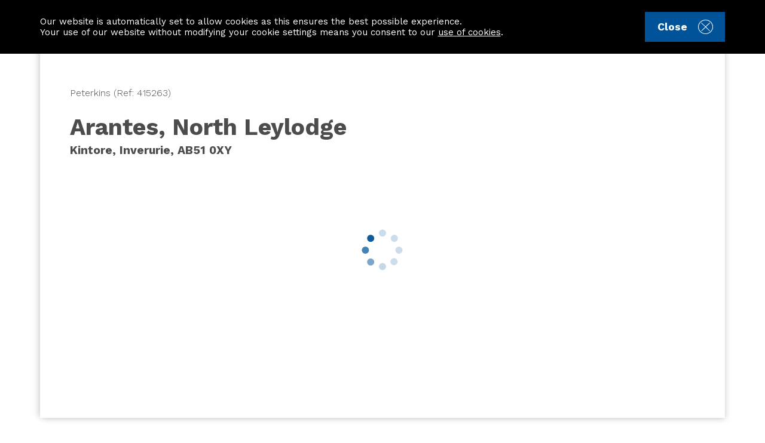

--- FILE ---
content_type: text/html; charset=utf-8
request_url: https://www.aspc.co.uk/search/property/415263/Arantes-North-Leylodge/Inverurie/
body_size: 67852
content:


<!DOCTYPE html>
<html class="no-js redesign">

<head>
    <meta http-equiv="Content-Type" content="text/html; charset=utf-8" />
    <title>
        
        Arantes, North Leylodge, Kintore, Inverurie | ASPC
    </title>


    <meta name="twitter:title" content="Arantes, North Leylodge, Kintore, Inverurie" />




    <meta name="twitter:title" content="Arantes, North Leylodge, Kintore, Inverurie" />
    <meta property="og:title" content="Arantes, North Leylodge, Kintore, Inverurie" />
    <meta name="p:domain_verify" content="75ea0f1f78f273f0e17579b82cd1933a" />

    <script type="text/javascript" src="/assets/js/lib/modernizr.custom.js"></script>
    <script type="text/javascript">
        window.recaptchaKey = '6Lf_oQETAAAAAK-q0XJeSQNDjLnodrFnpLQ8nNc7';

        window.facebookAppId = "308091329808852";
        window.googleMaps = "AIzaSyDwRi6i_4hMxXFvXIXIRBVUuuWWDCyHRO0";
        window.googleMapsVersion = "3.45";

        // console workaround for ie
        if( !window.console ) {
            console = {
                log: function() {
                },
                info: function() {
                }
            };
        }

        
            var isUserLoggedIn = false;
            var hasHomeReportCredentials = false;


    </script>

    <script src="/assets/js/plugins/eqtr.detectdevice.js?v=7.54.0.0"></script>
<script src="/assets/js/pwa.js?v=7.54.0.0"></script>


    <!-- Set viewport to device default -->
        <meta name="viewport" content="width=device-width, initial-scale=1.0, maximum-scale=10.0, user-scalable=1.0" />

    <meta name="format-detection" content="telephone=no">

    <style type="text/css" id="dynamicClasses"></style>

    <link href="/assets/scss/App.css?v=7.54.0.0" rel="stylesheet"/>


    <script type="text/javascript">
        
        var apiBasePath = "https://api.aspc.co.uk",
            baseImagePath = "https://cdn.aspc.co.uk/resources/office/Property/{0}/Image/{1}.{2}",
            baseFloorplanPath = "https://cdn.aspc.co.uk/resources/office/Property/{0}/Floorplan/{1}.{2}",
            websiteBasePath = "https://www.aspc.co.uk",
            isPreviewMode = "False";
            documentsBasePath = "https://documents.aspc.co.uk";
    </script>

    

    <script src="/bundles/js/layout-redesign/?v=9uQLd2-uGYVi-wh_NGpKpHsTRaZQD2KbhaZhpLhacCs1"></script>


    <meta name="description" content="Arantes, North Leylodge, Kintore, Inverurie. 5 Bedroom Property For Sale In Inverurie With ASPC" />
    <meta name="twitter:description" content="Arantes, North Leylodge, Kintore, Inverurie. 5 Bedroom Property For Sale In Inverurie With ASPC" />
    <meta property="og:description" content="Arantes, North Leylodge, Kintore, Inverurie. 5 Bedroom Property For Sale In Inverurie With ASPC" />

                <meta name="twitter:image0" content="https://cdn.aspc.co.uk/resources/office/Property/360147/Image/5645376.jpg?grey=true?width=1200" />
                <meta name="twitter:image1" content="https://cdn.aspc.co.uk/resources/office/Property/360147/Image/5645377.jpg?grey=true?width=1200" />
                <meta name="twitter:image2" content="https://cdn.aspc.co.uk/resources/office/Property/360147/Image/5645380.jpg?grey=true?width=1200" />
                <meta name="twitter:image3" content="https://cdn.aspc.co.uk/resources/office/Property/360147/Image/5645382.jpg?grey=true?width=1200" />
            <meta property="og:image" content="https://cdn.aspc.co.uk/resources/office/Property/360147/Image/5645376.jpg?grey=true?width=1200" />

    <meta name="twitter:card" content="gallery" />
    <meta name="twitter:site" content="&#64;ASPC_UK" />

    <meta property="og:site_name" content="Aberdeen Solicitors' Property Centre" />

    <noscript>
        <link rel="stylesheet" type="text/css" href="/assets/css/print.css" media="print" />
    </noscript>
    <link rel="shortcut icon" href="/favicon.ico" />


        <script>
            // google pageview override
            var googlePageview = '/standalone' + location.pathname + '';
        </script>

    <script>
        setStartUpSession();
    </script>

    

<!-- Google Tag Manager -->
<script>

    
    var pageData = {
        GA4MeasurementId: 'G-PCYXG8Q60Y',
        page_location: window.googlePageview,
        user_state: 'Logged out',
        isPwa: !!window.InAppMode && InAppMode(),
        debug_mode: !!sessionStorage["ga_debug"]
    };

    var dataLayer = window.dataLayer || [];
    dataLayer.push(pageData);
</script>

<script>(function(w,d,s,l,i){w[l]=w[l]||[];w[l].push({'gtm.start':
new Date().getTime(),event:'gtm.js'});var f=d.getElementsByTagName(s)[0],
j=d.createElement(s),dl=l!='dataLayer'?'&l='+l:'';j.async=true;j.src=
'https://www.googletagmanager.com/gtm.js?id='+i+dl+'';f.parentNode.insertBefore(j,f);
})(window,document,'script','dataLayer','GTM-WPWMX6P');</script>
<!-- End Google Tag Manager -->



    
    <script>
        var isUserLoggedIn = false;
        var userGuid;
        var hasHomeReportCredentials = false;
            var tiliJson = {"EnableTiliCards":true,"ShowTiliLogo":false,"CardHeadline":"Life organised.","CardDescription":"Tili is a free digital home move assistant. Three minutes. 10 clicks. That's all it takes to set up your council tax, water, energy, broadband and more.","CardSingleColumnImage":{"Id":0,"Url":"/media/1933/tili-card.jpg","Name":"tili-card.jpg","AltText":null},"CardWideImage":{"Id":0,"Url":"/media/1933/tili-card.jpg","Name":"tili-card.jpg","AltText":null},"CardCtaText":"Learn More","CardSearchResultsPosition":2,"Url":"/tili/"}
    </script>

        <link href="https://www.aspc.co.uk/search/property/415263/Arantes-North-Leylodge/Inverurie/" rel="canonical" />
        <script type="application/ld+json">
        {
            "@context": "https://schema.org",
            "@type": "RealEstateListing",
            "name": "Arantes, North Leylodge",
            "description": "&lt;p&gt;We are delighted to offer for sale Arantes, an impressive &lt;strong&gt;5 bedroom detached family home&lt;/strong&gt; located on the outskirts of Kintore with extremely spacious living and bedroom accommodation throughout.&lt;/p&gt;
&lt;p&gt;The generous accommodation comprises of entrance vestibule, reception hallway, lounge, conservatory, dining kitchen, utility room, office/study, dining room, master bedroom with ensuite shower room and dressing area. The lower ground floor contains the boiler room, two double bedrooms and shower room.&lt;/p&gt;
&lt;p&gt;The upper floor on this wing of the property has the enviable games room housing a full size snooker table along with the TV room. Beside the lounge, a staircase leads to a family bathroom and two bedrooms.&lt;/p&gt;
&lt;p&gt;Benefitting from oil central heating, full double glazing and a great amount of storage space throughout.&lt;/p&gt;
&lt;p&gt;Enjoying the countryside however still within easy commuting to surrounding Towns and Aberdeen making this a really wonderful family home and early viewing is highly recommended to see all this unique property has to offer.&lt;/p&gt;
&lt;p&gt;&lt;strong&gt;Location&lt;/strong&gt; Located on the outskirts of Kintore, this lovely secluded location is a perfect situation for those looking to be in the countryside yet easily commutable to Inverurie, Aberdeen, Dyce and Westhill. Kintore is a thriving local village with two Primary Schools and is well served by local shops and services, a library, vets and medical centre. From Kintore easy access is given onto the AWPR at Dyce. Inverurie is the nearest town and offers a wealth of shopping facilities and sporting amenities along with rail links to the North and South, with the railway station at Kintore now open.&amp;nbsp;&lt;/p&gt;",
            "identifier": "415263",
            "datePosted": "2023-04-05",

                
                    "image": "https://cdn.aspc.co.uk/resources/office/Property/360147/Image/5645376.jpg",

                    "primaryImageOfPage": {
                        "@type": "ImageObject",
                        "description": "Front ",
                        "contentUrl": "https://cdn.aspc.co.uk/resources/office/Property/360147/Image/5645376.jpg",
                        "license": "https://www.aspc.co.uk"
                    },

                
            "url": "https://www.aspc.co.uk/search/property/415263/Arantes-North-Leylodge/Inverurie/",
		    "provider": {
			    "@type": "RealEstateAgent",
			    "name": "ASPC",
			    "url": "https://www.aspc.co.uk"
		    }
,
		    "mainEntity": {
     		    "@context": "https://schema.org",
     		    "@type": "House",
     		    "floorSize": {
     		      "@type": "QuantitativeValue",
     		      "value": 298,
     		      "unitCode": "MTK"
     		    },
     		    "numberOfBathroomsTotal": 4,
     		    "numberOfBedrooms": 5,
     		    "address": {
                  "@type": "PostalAddress",
                        "addressCountry": "United Kingdom",
                        "addressLocality": "Kintore",
                        "addressRegion": "Inverurie",
                        "postalCode": "AB51 0XY",
                        "streetAddress": "Arantes, North Leylodge"
     		    }
            }
        }
        </script>
            <script type="application/ld+json">[
                {
                "@context": "https://schema.org/",
                "@type": "ImageObject",
                "license": "https://www.aspc.co.uk/",
                "description": "Front  | Arantes, North Leylodge Kintore, Inverurie, AB51 0XY | ASPC",
                "name": "Front ",
                "contentUrl": "https://cdn.aspc.co.uk/resources/office/Property/360147/Image/5645376.jpg?width=800"
            },{
                "@context": "https://schema.org/",
                "@type": "ImageObject",
                "license": "https://www.aspc.co.uk/",
                "description": "Hallway  | Arantes, North Leylodge Kintore, Inverurie, AB51 0XY | ASPC",
                "name": "Hallway ",
                "contentUrl": "https://cdn.aspc.co.uk/resources/office/Property/360147/Image/5645377.jpg?width=800"
            },{
                "@context": "https://schema.org/",
                "@type": "ImageObject",
                "license": "https://www.aspc.co.uk/",
                "description": "Lounge | Arantes, North Leylodge Kintore, Inverurie, AB51 0XY | ASPC",
                "name": "Lounge",
                "contentUrl": "https://cdn.aspc.co.uk/resources/office/Property/360147/Image/5645380.jpg?width=800"
            },{
                "@context": "https://schema.org/",
                "@type": "ImageObject",
                "license": "https://www.aspc.co.uk/",
                "description": "Sun room  | Arantes, North Leylodge Kintore, Inverurie, AB51 0XY | ASPC",
                "name": "Sun room ",
                "contentUrl": "https://cdn.aspc.co.uk/resources/office/Property/360147/Image/5645382.jpg?width=800"
            },{
                "@context": "https://schema.org/",
                "@type": "ImageObject",
                "license": "https://www.aspc.co.uk/",
                "description": "Kitchen | Arantes, North Leylodge Kintore, Inverurie, AB51 0XY | ASPC",
                "name": "Kitchen",
                "contentUrl": "https://cdn.aspc.co.uk/resources/office/Property/360147/Image/5645390.jpg?width=800"
            },{
                "@context": "https://schema.org/",
                "@type": "ImageObject",
                "license": "https://www.aspc.co.uk/",
                "description": "Hallway | Arantes, North Leylodge Kintore, Inverurie, AB51 0XY | ASPC",
                "name": "Hallway",
                "contentUrl": "https://cdn.aspc.co.uk/resources/office/Property/360147/Image/5645373.jpg?width=800"
            },{
                "@context": "https://schema.org/",
                "@type": "ImageObject",
                "license": "https://www.aspc.co.uk/",
                "description": "Lounge | Arantes, North Leylodge Kintore, Inverurie, AB51 0XY | ASPC",
                "name": "Lounge",
                "contentUrl": "https://cdn.aspc.co.uk/resources/office/Property/360147/Image/5645375.jpg?width=800"
            },{
                "@context": "https://schema.org/",
                "@type": "ImageObject",
                "license": "https://www.aspc.co.uk/",
                "description": "Lounge | Arantes, North Leylodge Kintore, Inverurie, AB51 0XY | ASPC",
                "name": "Lounge",
                "contentUrl": "https://cdn.aspc.co.uk/resources/office/Property/360147/Image/5645379.jpg?width=800"
            },{
                "@context": "https://schema.org/",
                "@type": "ImageObject",
                "license": "https://www.aspc.co.uk/",
                "description": "Wood burner  | Arantes, North Leylodge Kintore, Inverurie, AB51 0XY | ASPC",
                "name": "Wood burner ",
                "contentUrl": "https://cdn.aspc.co.uk/resources/office/Property/360147/Image/5645378.jpg?width=800"
            },{
                "@context": "https://schema.org/",
                "@type": "ImageObject",
                "license": "https://www.aspc.co.uk/",
                "description": "Utility room  | Arantes, North Leylodge Kintore, Inverurie, AB51 0XY | ASPC",
                "name": "Utility room ",
                "contentUrl": "https://cdn.aspc.co.uk/resources/office/Property/360147/Image/5645381.jpg?width=800"
            },{
                "@context": "https://schema.org/",
                "@type": "ImageObject",
                "license": "https://www.aspc.co.uk/",
                "description": "Master bedroom  | Arantes, North Leylodge Kintore, Inverurie, AB51 0XY | ASPC",
                "name": "Master bedroom ",
                "contentUrl": "https://cdn.aspc.co.uk/resources/office/Property/360147/Image/5645383.jpg?width=800"
            },{
                "@context": "https://schema.org/",
                "@type": "ImageObject",
                "license": "https://www.aspc.co.uk/",
                "description": "Master ensuite  | Arantes, North Leylodge Kintore, Inverurie, AB51 0XY | ASPC",
                "name": "Master ensuite ",
                "contentUrl": "https://cdn.aspc.co.uk/resources/office/Property/360147/Image/5645384.jpg?width=800"
            },{
                "@context": "https://schema.org/",
                "@type": "ImageObject",
                "license": "https://www.aspc.co.uk/",
                "description": "Office  | Arantes, North Leylodge Kintore, Inverurie, AB51 0XY | ASPC",
                "name": "Office ",
                "contentUrl": "https://cdn.aspc.co.uk/resources/office/Property/360147/Image/5645385.jpg?width=800"
            },{
                "@context": "https://schema.org/",
                "@type": "ImageObject",
                "license": "https://www.aspc.co.uk/",
                "description": "Dining room/Bedroom  | Arantes, North Leylodge Kintore, Inverurie, AB51 0XY | ASPC",
                "name": "Dining room/Bedroom ",
                "contentUrl": "https://cdn.aspc.co.uk/resources/office/Property/360147/Image/5645386.jpg?width=800"
            },{
                "@context": "https://schema.org/",
                "@type": "ImageObject",
                "license": "https://www.aspc.co.uk/",
                "description": "Dining room/Bedroom  | Arantes, North Leylodge Kintore, Inverurie, AB51 0XY | ASPC",
                "name": "Dining room/Bedroom ",
                "contentUrl": "https://cdn.aspc.co.uk/resources/office/Property/360147/Image/5645387.jpg?width=800"
            },{
                "@context": "https://schema.org/",
                "@type": "ImageObject",
                "license": "https://www.aspc.co.uk/",
                "description": "Bedroom  | Arantes, North Leylodge Kintore, Inverurie, AB51 0XY | ASPC",
                "name": "Bedroom ",
                "contentUrl": "https://cdn.aspc.co.uk/resources/office/Property/360147/Image/5645391.jpg?width=800"
            },{
                "@context": "https://schema.org/",
                "@type": "ImageObject",
                "license": "https://www.aspc.co.uk/",
                "description": "Shower room  | Arantes, North Leylodge Kintore, Inverurie, AB51 0XY | ASPC",
                "name": "Shower room ",
                "contentUrl": "https://cdn.aspc.co.uk/resources/office/Property/360147/Image/5645389.jpg?width=800"
            },{
                "@context": "https://schema.org/",
                "@type": "ImageObject",
                "license": "https://www.aspc.co.uk/",
                "description": "Bedroom  | Arantes, North Leylodge Kintore, Inverurie, AB51 0XY | ASPC",
                "name": "Bedroom ",
                "contentUrl": "https://cdn.aspc.co.uk/resources/office/Property/360147/Image/5645388.jpg?width=800"
            },{
                "@context": "https://schema.org/",
                "@type": "ImageObject",
                "license": "https://www.aspc.co.uk/",
                "description": "Games room  | Arantes, North Leylodge Kintore, Inverurie, AB51 0XY | ASPC",
                "name": "Games room ",
                "contentUrl": "https://cdn.aspc.co.uk/resources/office/Property/360147/Image/5645393.jpg?width=800"
            },{
                "@context": "https://schema.org/",
                "@type": "ImageObject",
                "license": "https://www.aspc.co.uk/",
                "description": "TV Room  | Arantes, North Leylodge Kintore, Inverurie, AB51 0XY | ASPC",
                "name": "TV Room ",
                "contentUrl": "https://cdn.aspc.co.uk/resources/office/Property/360147/Image/5645395.jpg?width=800"
            },{
                "@context": "https://schema.org/",
                "@type": "ImageObject",
                "license": "https://www.aspc.co.uk/",
                "description": "Bedroom  | Arantes, North Leylodge Kintore, Inverurie, AB51 0XY | ASPC",
                "name": "Bedroom ",
                "contentUrl": "https://cdn.aspc.co.uk/resources/office/Property/360147/Image/5645392.jpg?width=800"
            },{
                "@context": "https://schema.org/",
                "@type": "ImageObject",
                "license": "https://www.aspc.co.uk/",
                "description": "Bedroom  | Arantes, North Leylodge Kintore, Inverurie, AB51 0XY | ASPC",
                "name": "Bedroom ",
                "contentUrl": "https://cdn.aspc.co.uk/resources/office/Property/360147/Image/5645399.jpg?width=800"
            },{
                "@context": "https://schema.org/",
                "@type": "ImageObject",
                "license": "https://www.aspc.co.uk/",
                "description": "Bathroom  | Arantes, North Leylodge Kintore, Inverurie, AB51 0XY | ASPC",
                "name": "Bathroom ",
                "contentUrl": "https://cdn.aspc.co.uk/resources/office/Property/360147/Image/5645394.jpg?width=800"
            },{
                "@context": "https://schema.org/",
                "@type": "ImageObject",
                "license": "https://www.aspc.co.uk/",
                "description": "Bathroom  | Arantes, North Leylodge Kintore, Inverurie, AB51 0XY | ASPC",
                "name": "Bathroom ",
                "contentUrl": "https://cdn.aspc.co.uk/resources/office/Property/360147/Image/5645396.jpg?width=800"
            },{
                "@context": "https://schema.org/",
                "@type": "ImageObject",
                "license": "https://www.aspc.co.uk/",
                "description": "Bedroom  | Arantes, North Leylodge Kintore, Inverurie, AB51 0XY | ASPC",
                "name": "Bedroom ",
                "contentUrl": "https://cdn.aspc.co.uk/resources/office/Property/360147/Image/5645398.jpg?width=800"
            },{
                "@context": "https://schema.org/",
                "@type": "ImageObject",
                "license": "https://www.aspc.co.uk/",
                "description": "Bedroom  | Arantes, North Leylodge Kintore, Inverurie, AB51 0XY | ASPC",
                "name": "Bedroom ",
                "contentUrl": "https://cdn.aspc.co.uk/resources/office/Property/360147/Image/5645397.jpg?width=800"
            },{
                "@context": "https://schema.org/",
                "@type": "ImageObject",
                "license": "https://www.aspc.co.uk/",
                "description": "Outside front  | Arantes, North Leylodge Kintore, Inverurie, AB51 0XY | ASPC",
                "name": "Outside front ",
                "contentUrl": "https://cdn.aspc.co.uk/resources/office/Property/360147/Image/5645374.jpg?width=800"
            },{
                "@context": "https://schema.org/",
                "@type": "ImageObject",
                "license": "https://www.aspc.co.uk/",
                "description": "front garden  | Arantes, North Leylodge Kintore, Inverurie, AB51 0XY | ASPC",
                "name": "front garden ",
                "contentUrl": "https://cdn.aspc.co.uk/resources/office/Property/360147/Image/5645401.jpg?width=800"
            },{
                "@context": "https://schema.org/",
                "@type": "ImageObject",
                "license": "https://www.aspc.co.uk/",
                "description": "Rear garden  | Arantes, North Leylodge Kintore, Inverurie, AB51 0XY | ASPC",
                "name": "Rear garden ",
                "contentUrl": "https://cdn.aspc.co.uk/resources/office/Property/360147/Image/5645400.jpg?width=800"
            }
            ]</script>


    

    <link rel="manifest" href="/manifest.json">

    <!-- Add to home screen for Safari on iOS -->
    <meta name="apple-mobile-web-app-capable" content="yes">
    <meta name="apple-mobile-web-app-status-bar-style" content="black">
    <meta name="apple-mobile-web-app-title" content="ASPC">

    <link rel="apple-touch-icon" sizes="72x72" href="/assets/images/icons/pwa/icon-72x72.png" />
    <link rel="apple-touch-icon" sizes="96x96" href="/assets/images/icons/pwa/icon-96x96.png" />
    <link rel="apple-touch-icon" sizes="128x128" href="/assets/images/icons/pwa/icon-128x128.png" />
    <link rel="apple-touch-icon" sizes="144x144" href="/assets/images/icons/pwa/icon-144x144.png" />
    <link rel="apple-touch-icon" sizes="152x152" href="/assets/images/icons/pwa/icon-152x152.png" />
    <link rel="apple-touch-icon" sizes="192x192" href="/assets/images/icons/pwa/icon-192x192.png" />
    <link rel="apple-touch-icon" sizes="384x384" href="/assets/images/icons/pwa/icon-384x384.png" />
    <link rel="apple-touch-icon" sizes="512x512" href="/assets/images/icons/pwa/icon-512x512.png" />
    <link rel="apple-touch-icon" href="/assets/images/icons/pwa/icon-152x152.png" />

    <link rel="apple-touch-startup-image" href="/assets/images/splash/launch-640x1136.png" media="(device-width: 320px) and (device-height: 568px) and (-webkit-device-pixel-ratio: 2) and (orientation: portrait)">
    <link rel="apple-touch-startup-image" href="/assets/images/splash/launch-750x1294.png" media="(device-width: 375px) and (device-height: 667px) and (-webkit-device-pixel-ratio: 2) and (orientation: portrait)">
    <link rel="apple-touch-startup-image" href="/assets/images/splash/launch-1242x2148.png" media="(device-width: 414px) and (device-height: 736px) and (-webkit-device-pixel-ratio: 3) and (orientation: portrait)">
    <link rel="apple-touch-startup-image" href="/assets/images/splash/launch-1125x2436.png" media="(device-width: 375px) and (device-height: 812px) and (-webkit-device-pixel-ratio: 3) and (orientation: portrait)">
    <link rel="apple-touch-startup-image" href="/assets/images/splash/launch-1536x2048.png" media="(min-device-width: 768px) and (max-device-width: 1024px) and (-webkit-min-device-pixel-ratio: 2) and (orientation: portrait)">
    <link rel="apple-touch-startup-image" href="/assets/images/splash/launch-1668x2224.png" media="(min-device-width: 834px) and (max-device-width: 834px) and (-webkit-min-device-pixel-ratio: 2) and (orientation: portrait)">
    <link rel="apple-touch-startup-image" href="/assets/images/splash/launch-2048x2732.png" media="(min-device-width: 1024px) and (max-device-width: 1024px) and (-webkit-min-device-pixel-ratio: 2) and (orientation: portrait)">



</head>
<body class="ios-fixes property-details property-details-page no-banner-no-top-margin logged-out">
 

    <p id="skiplink"><a href="#pageContent">Skip to Content</a></p>
    <div class="outer-wrapper">
        <div class="page-wrapper page-wrapper--site-header-offset-padding">

            

            



<header class="site-header ">





	

<div class="site-warnings-container">
        <script>
            $(function () {
                $('#close-cookie-button').click(function (e) {
                    e.preventDefault();

                    // hide cookie panel
                    $('#cookie-panel').slideUp(500, function () {
                        $(this).remove();
                    });
                });
            });
        </script>
        <div id="cookie-panel" class="site-warning-panel cookie-panel">
            <div class="site-container">
                <p>
                    Our website is automatically set to allow cookies as this ensures the best possible experience.<br />
                    Your use of our website without modifying your cookie settings means you consent to our <a href="/cookie-policy/">use of cookies</a>.
                </p>

                <a id="close-cookie-button" href="#close-cookie" class="btn btn--blue btn--small-height btn--svg cookie-close-link">
                    Close
                    <svg>
                        <use xlink:href="/assets/images/dist/svg-sprite-symbol.svg#cross-circle-icon"></use>
                    </svg>
                </a>

            </div>
        </div>
</div>

    

	<div class="site-container">
		<div class="site-header__row">
			<button class="site-header__mobile-item site-header__hamburger btn--remove-default" type="button" data-open-mobile-navigation aria-hidden="true" aria-controls="mobile-navigation">
				<svg>
					<use xlink:href="/assets/images/dist/svg-sprite-symbol.svg#hamburger-icon"></use>
				</svg>
			</button>

			<a href="/" class="site-header__logo">
				<img class="site-header__logo-light" src="/assets/images/svg/site-logo.svg" alt="aspc logo"/>
				<img class="site-header__logo-dark" src="/assets/images/svg/site-logo-dark.svg" alt="aspc logo"/>
			</a>

			<a class="site-header__mobile-item site-header__mobile-account btn--svg" href="/my-aspc/" data-myaspc-sign-in>
				<!-- go to my aspc -->
				<svg>
					<use xlink:href="/assets/images/dist/svg-sprite-symbol.svg#account-icon"></use>
				</svg>
			</a>

			<div class="site-header__main-items site-header__desktop-item">
				

    <nav class="not-logged-in" role="navigation">
        <ul class="site-header__list">

            <li class="site-header__list-item site-header__list-item-home">
                <a class="site-header__anchor" href="/" data-anchor="home">
                    Home
                    <svg class="site-header__anchor-icon">
                        <use xlink:href="/assets/images/dist/svg-sprite-symbol.svg#chevron-right"></use>
                    </svg>
                </a>
            </li>

                <li class="site-header__list-item ">
                    <a class="site-header__anchor" href="/"  data-anchor="find-a-property">
                        Find a property

                        <svg class="site-header__anchor-icon">
                            <use xlink:href="/assets/images/dist/svg-sprite-symbol.svg#chevron-right"></use>
                        </svg>
                    </a>
                </li>
                <li class="site-header__list-item ">
                    <a class="site-header__anchor" href="/house-builders/"  data-anchor="house-builders">
                        House builders

                        <svg class="site-header__anchor-icon">
                            <use xlink:href="/assets/images/dist/svg-sprite-symbol.svg#chevron-right"></use>
                        </svg>
                    </a>
                </li>
                <li class="site-header__list-item ">
                    <a class="site-header__anchor" href="/information/"  data-anchor="information">
                        Information centre

                        <svg class="site-header__anchor-icon">
                            <use xlink:href="/assets/images/dist/svg-sprite-symbol.svg#chevron-right"></use>
                        </svg>
                    </a>
                </li>
                <li class="site-header__list-item ">
                    <a class="site-header__anchor" href="/contact-us/"  data-anchor="contact-us">
                        Contact us

                        <svg class="site-header__anchor-icon">
                            <use xlink:href="/assets/images/dist/svg-sprite-symbol.svg#chevron-right"></use>
                        </svg>
                    </a>
                </li>
        </ul>
    </nav>

			</div>

			<ul class="site-header__secondary-items site-header__desktop-flex-item">
				<li class="site-header__secondary-item logged-in--hide">
					<a class="site-header__anchor" data-anchor="myAspc_registerButton" href="/login/?ReturnUrl=%2fmy-aspc%2f&register=true">Register</a>
				</li>
				<li class="site-header__secondary-item logged-in--hide site-header__secondary-item-last">
					<a class="btn btn--small-height btn--ghost site-header__button" data-anchor="myAspc_signInButton" id="myaspc-sign-in-button" href="/my-aspc/" data-myaspc-sign-in>Sign in</a>
				</li>
				<li class="site-header__secondary-item logged-out--hide">
					<a class="site-header__anchor" data-anchor="myAspc_logout" href="/my-aspc/">Dashboard</a>
				</li>
				<li class="site-header__secondary-item logged-out--hide site-header__secondary-item-last">
					<a class="btn btn--small-height btn--ghost site-header__button" data-anchor="myAspc_logout" href="/logout/">Logout</a>
				</li>
			</ul>
		</div>
	</div>

	<nav class="mobile-navigation" id="mobile-navigation" aria-hidden="true">

		<div class="mobile-navigation__row" >
			<div class="mobile-navigation__header">
				<img class="mobile-navigation__logo" src="/assets/images/svg/site-logo-dark.svg" alt="aspc logo"/>
				<button class="mobile-navigation__close-btn btn--remove-default" type="button" data-close-mobile-navigation>
					<svg>
						<use xlink:href="/assets/images/dist/svg-sprite-symbol.svg#cross-icon"></use>
					</svg>
				</button>
			</div>

			<div class="tabs tabs--pill-tabs" data-tab-options='{"mobileDropdown": false}'>

				<div class="tab-content main-photos">
					<span class="tab-heading">Menu</span>

					

    <nav class="not-logged-in" role="navigation">
        <ul class="mobile-navigation__nav-list">

            <li class="mobile-navigation__nav-list-item mobile-navigation__nav-list-item-home">
                <a class="mobile-navigation__nav-list-anchor" href="/" data-anchor="home">
                    Home
                    <svg class="mobile-navigation__nav-icon">
                        <use xlink:href="/assets/images/dist/svg-sprite-symbol.svg#chevron-right"></use>
                    </svg>
                </a>
            </li>

                <li class="mobile-navigation__nav-list-item ">
                    <a class="mobile-navigation__nav-list-anchor" href="/"  data-anchor="find-a-property">
                        Find a property

                        <svg class="mobile-navigation__nav-icon">
                            <use xlink:href="/assets/images/dist/svg-sprite-symbol.svg#chevron-right"></use>
                        </svg>
                    </a>
                </li>
                <li class="mobile-navigation__nav-list-item ">
                    <a class="mobile-navigation__nav-list-anchor" href="/house-builders/"  data-anchor="house-builders">
                        House builders

                        <svg class="mobile-navigation__nav-icon">
                            <use xlink:href="/assets/images/dist/svg-sprite-symbol.svg#chevron-right"></use>
                        </svg>
                    </a>
                </li>
                <li class="mobile-navigation__nav-list-item ">
                    <a class="mobile-navigation__nav-list-anchor" href="/information/"  data-anchor="information">
                        Information centre

                        <svg class="mobile-navigation__nav-icon">
                            <use xlink:href="/assets/images/dist/svg-sprite-symbol.svg#chevron-right"></use>
                        </svg>
                    </a>
                </li>
                <li class="mobile-navigation__nav-list-item ">
                    <a class="mobile-navigation__nav-list-anchor" href="/contact-us/"  data-anchor="contact-us">
                        Contact us

                        <svg class="mobile-navigation__nav-icon">
                            <use xlink:href="/assets/images/dist/svg-sprite-symbol.svg#chevron-right"></use>
                        </svg>
                    </a>
                </li>
        </ul>
    </nav>

					


<nav class="mobile-navigation-lower" role="navigation">

            <h3 class="font-heading-4">Property Search</h3>
            <ul class="mobile-navigation-lower__links">
                    <li class="mobile-navigation-lower__list-item">
                        <a href="/search/?PrimaryPropertyType=Buy&amp;SortBy=PublishedDesc&amp;LastUpdated=AddedAnytime&amp;PropertyType=None&amp;ExcludeUnderOffer=false&amp;IncludeClosedProperties=true&amp;ClosedDatesSearch=14&amp;ByFixedPriceOnly=false&amp;ResultMode=NONE&amp;ResultView=LIST&amp;search-origin=home-page" class=" mobile-navigation-lower__links-anchor"
                        >
                            Buy
                        </a>
                    </li>
                    <li class="mobile-navigation-lower__list-item">
                        <a href="/search/?PrimaryPropertyType=Rent&amp;SortBy=PublishedDesc&amp;LastUpdated=AddedAnytime&amp;PropertyType=Residential&amp;HasGarage=false&amp;HasDoubleGarage=false&amp;HasGarden=false&amp;IsNewBuild=false&amp;HasGreenEnergy=false&amp;HasOnStreetParking=false&amp;HasOffStreetParking=false&amp;HasElectricVehicleChargePoint=false&amp;HasGrannyFlat=false&amp;IsSelfContained=false&amp;HasGroundFloorBedroomBathroom=false&amp;IsLowCostHome=false&amp;IsHmoLicense=false&amp;IsAllowPets=false&amp;IsAllowSmoking=false&amp;IsFullyFurnished=false&amp;IsPartFurnished=false&amp;IsUnfurnished=false&amp;ExcludeUnderOffer=false&amp;IncludeClosedProperties=true&amp;ClosedDatesSearch=14&amp;ResultMode=NONE&amp;ResultView=LIST&amp;search-origin=home-page" class=" mobile-navigation-lower__links-anchor"
                        >
                            Rent
                        </a>
                    </li>
                    <li class="mobile-navigation-lower__list-item">
                        <a href="/information/why-list-with-aspc/" class=" mobile-navigation-lower__links-anchor"
                        >
                            Sell
                        </a>
                    </li>
                    <li class="mobile-navigation-lower__list-item">
                        <a href="/search/?PrimaryPropertyType=Buy&amp;SortBy=PublishedDesc&amp;LastUpdated=AddedAnytime&amp;PropertyType=Residential&amp;HasGarage=false&amp;HasDoubleGarage=false&amp;HasGarden=false&amp;IsNewBuild=true&amp;HasGreenEnergy=false&amp;HasOnStreetParking=false&amp;HasOffStreetParking=false&amp;HasElectricVehicleChargePoint=false&amp;HasGrannyFlat=false&amp;IsSelfContained=false&amp;HasGroundFloorBedroomBathroom=false&amp;IsLowCostHome=false&amp;IsDevelopmentOpportunity=false&amp;HasLand=false&amp;FloorAreaMin=&amp;ExcludeUnderOffer=false&amp;IncludeClosedProperties=true&amp;ClosedDatesSearch=14&amp;ByFixedPriceOnly=false&amp;ResultMode=NONE&amp;ResultView=LIST&amp;search-origin=home-page" class=" mobile-navigation-lower__links-anchor"
                        >
                            New Build Homes
                        </a>
                    </li>
                    <li class="mobile-navigation-lower__list-item">
                        <a href="/search/?PrimaryPropertyType=Buy&amp;SortBy=PublishedDesc&amp;LastUpdated=AddedAnytime&amp;PropertyType=Retirement&amp;HasGarage=false&amp;HasDoubleGarage=false&amp;HasGarden=false&amp;IsNewBuild=false&amp;HasGreenEnergy=false&amp;HasOnStreetParking=false&amp;HasOffStreetParking=false&amp;HasElectricVehicleChargePoint=false&amp;IsDevelopmentOpportunity=false&amp;HasLand=false&amp;FloorAreaMin=&amp;ExcludeUnderOffer=false&amp;IncludeClosedProperties=true&amp;ClosedDatesSearch=14&amp;ByFixedPriceOnly=false&amp;ResultMode=NONE&amp;ResultView=LIST&amp;search-origin=home-page" class=" mobile-navigation-lower__links-anchor"
                        >
                            Retirement
                        </a>
                    </li>
            </ul>
            <h3 class="font-heading-4">Resources</h3>
            <ul class="mobile-navigation-lower__links">
                    <li class="mobile-navigation-lower__list-item">
                        <a href="/information/local-areas/" class=" mobile-navigation-lower__links-anchor"
                        >
                            Local Area Information
                        </a>
                    </li>
                    <li class="mobile-navigation-lower__list-item">
                        <a href="/information/house-prices/" class=" mobile-navigation-lower__links-anchor"
                        >
                            House Prices
                        </a>
                    </li>
                    <li class="mobile-navigation-lower__list-item">
                        <a href="/information/mortgage-calculator/" class=" mobile-navigation-lower__links-anchor"
                        >
                            Mortgage Calculator
                        </a>
                    </li>
                    <li class="mobile-navigation-lower__list-item">
                        <a href="/information/lbtt-calculator/" class=" mobile-navigation-lower__links-anchor"
                        >
                            Land &amp; Buildings Transaction Tax Calculator
                        </a>
                    </li>
                    <li class="mobile-navigation-lower__list-item">
                        <a href="/house-builders/" class=" mobile-navigation-lower__links-anchor"
                        >
                            House builders
                        </a>
                    </li>
                    <li class="mobile-navigation-lower__list-item">
                        <a href="/blog/" class="active mobile-navigation-lower__links-anchor"
                        >
                            Visit the Blog
                        </a>
                    </li>
                    <li class="mobile-navigation-lower__list-item">
                        <a href="/information/#guides" class=" mobile-navigation-lower__links-anchor"
                        >
                            Buying, Selling and Renting Guides
                        </a>
                    </li>
            </ul>
            <h3 class="font-heading-4">Useful Links</h3>
            <ul class="mobile-navigation-lower__links">
                    <li class="mobile-navigation-lower__list-item">
                        <a href="/solicitors/" class=" mobile-navigation-lower__links-anchor"
                        >
                            Find a Solicitor
                        </a>
                    </li>
                    <li class="mobile-navigation-lower__list-item">
                        <a href="/about-us/" class=" mobile-navigation-lower__links-anchor"
                        >
                            About us
                        </a>
                    </li>
                    <li class="mobile-navigation-lower__list-item">
                        <a href="/information/why-list-with-aspc/" class=" mobile-navigation-lower__links-anchor"
                        >
                            Why list with ASPC
                        </a>
                    </li>
                    <li class="mobile-navigation-lower__list-item">
                        <a href="/information/property-statistics/" class=" mobile-navigation-lower__links-anchor"
                        >
                            Property Statistics
                        </a>
                    </li>
                    <li class="mobile-navigation-lower__list-item">
                        <a href="/information/duty-solicitor-tool/" class=" mobile-navigation-lower__links-anchor"
                        >
                            Ask the Expert Service
                        </a>
                    </li>
                    <li class="mobile-navigation-lower__list-item">
                        <a href="/advertising-opportunities/" class=" mobile-navigation-lower__links-anchor"
                        >
                            Advertising opportunities
                        </a>
                    </li>
                    <li class="mobile-navigation-lower__list-item">
                        <a href="/charity-support/" class=" mobile-navigation-lower__links-anchor"
                        >
                            Charity support
                        </a>
                    </li>
            </ul>
</nav>

				</div>

				<div class="tab-content main-photos">
					<span class="tab-heading">
						myASPC
						<span class="tab-icon">
							<svg class="tab-icon__deactive">
								<use xlink:href="/assets/images/dist/svg-sprite-symbol.svg#account-grey-icon"></use>
							</svg>

							<svg class="tab-icon__active">
								<use xlink:href="/assets/images/dist/svg-sprite-symbol.svg#account-icon"></use>
							</svg>
						</span>
					</span>

					<div class="mobile-navigation__login-ui">
						

    <div class="login-ui login-ui--sub-title-blue">

        <div class="login-ui__panel login-ui__login-panel " aria-hidden="false")>
            <div class="login-ui__row">
                <h3 class="login-ui__title">Sign In here or <button type="button" class="login-ui__register-toggle btn-inline">Register Here</button></h3>
            </div>
            



    <div class="form">

<form action="/LoginForm/LoginForm/415263" class="js--login-myaspc-via-fetch" method="post">            <div class="form__field">
                <label>Email</label>
                <div class="validation-error"></div>
                <input data-anchor="RegisterEmail" data-val="true" data-val-required="Please enter your email" name="email" placeholder="Email" type="email">
            </div>
            <div class="form__field form__field--no-margin">
                <label>Password</label>
                <div class="validation-error"></div>
                <input data-anchor="RegisterPassword" data-val="true" data-val-required="Please enter your password" name="password" placeholder="Password" type="password">
            </div>
            <div class="form__field--extra-margin">
                <button class="login-ui__password-toggle form__small-text btn--remove-default" type="button">Forgotten password?</button>
            </div>
            <div class="form__field">
                <button data-anchor="myAspc_loginSubmit" id="login-button" type="submit" class="btn btn--ghost-blue btn--svg" name="command" value="login">
                    Sign In
                    <svg>
                        <use xlink:href="/assets/images/dist/svg-sprite-symbol.svg#account-icon"></use>
                    </svg>
                </button>
            </div>
        <div class="field rememberMe form__field">

            <label class="form__checkbox-label" tabindex="0" data-form-checkbox-accessibility>
                <input checked="checked" class="check-box" data-val="true" data-val-required="The Remember me? field is required." id="RememberMe" name="RememberMe" type="checkbox" value="true" /><input name="RememberMe" type="hidden" value="false" />
                <span class="form__checkbox-title">Remember me?</span>
            </label>

            <div class="validation-error">
                <span class="field-validation-valid" data-valmsg-for="RememberMe" data-valmsg-replace="true"></span>
            </div>
        </div>
                <div class="form__field form__field--extra-margin pwa-hide">
                    <p class="form__line-break-text">
                        <span class="form__line-break-inner">Or</span>
                    </p>
                </div>
                <div class="facebookLoginDev">
                    <div class="facebook">
                        <button class="facebook-login-button btn btn--ghost-blue btn--svg btn--full-width" type="submit" name="facebook" value="Facebook">
                            Sign in with Facebook
                            <svg>
                                <use xlink:href="/assets/images/dist/svg-sprite-symbol.svg#facebook-icon"></use>
                            </svg>
                        </button>
                        <div class="facebook-error error"></div>
                    </div>
                </div>
</form>    </div>

        </div>

        <div class="login-ui__panel login-ui__register-panel login-ui--hide" aria-hidden="true">
            <div class="login-ui__row">
                <h3 class="login-ui__title">Register or  <button type="button" class="login-ui__log-in-toggle btn-inline">Sign In here</button></h3>
            </div>
                    <div class="form">
<form action="/RegisterForm/RegisterForm/415263" class="js--register-via-fetch" method="post">                <div class="form__field">
                    <label>Email</label>
                    <div class="validation-error"></div>
                    <input data-anchor="RegisterEmail" data-val="true" data-val-required="Please enter your email" data-val-email-required="Please enter a valid email" name="RegisterEmail" placeholder="Email" type="email" >
                </div>
                <div class="form__field">
                    <label>Password</label>
                    <div class="validation-error"></div>
                    <input data-anchor="RegisterPassword" data-val="true" data-val-required="Please enter your password" name="RegisterPassword" placeholder="Password" type="password">
                </div>
                <div class="form__field">
                    <label>Password</label>
                    <div class="validation-error"></div>
                    <input data-anchor="RegisterConfirmPassword" data-val="true" data-val-equalto="Passwords must match" data-val-equalto-other="RegisterPassword" data-val-required="Please enter your password"  name="RegisterConfirmPassword" placeholder="Confirm password" type="password">
                </div>
                <div class="form__field form__field--extra-margin">
                    <button data-anchor="registerForm_submit" id="register-button" type="submit" class="btn btn--ghost-blue btn--svg register-action-button" value="register" name="command">
                        Create account
                        <svg>
                            <use xlink:href="/assets/images/dist/svg-sprite-symbol.svg#account-plus-icon"></use>
                        </svg>
                    </button>
                </div>
                    <div class="form__field form__field--extra-margin pwa-hide">
                        <p class="form__line-break-text">
                            <span class="form__line-break-inner">Or</span>
                        </p>
                    </div>
                    <div class="facebookLoginDev">
                        <button class="facebook-login-button btn btn--ghost-blue btn--svg btn--full-width" type="submit" name="facebook" value="Facebook">
                        Sign in with Facebook
                            <svg>
                                <use xlink:href="/assets/images/dist/svg-sprite-symbol.svg#facebook-icon"></use>
                            </svg>
                        </button>
                        <div class="facebook-error error"></div>

                    </div>
</form>        </div>

        </div>

        <div class="login-ui__panel login-ui__password-panel login-ui--hide" aria-hidden="true">
            <button type="button" class="login-ui__password-back btn-inline">Back</button>
            <div class="login-ui__row">
                <h3 class="login-ui__title">Forgotten Password</h3>
            </div>
            <script>
	var showPassword =
		false;
</script>

<form action="/ForgottenPasswordForm/ForgottenPasswordForm/415263" class="js--reset-password-via-fetch" method="post">        <div class="form">

            <div class="form__field form__field--extra-margin">
                <label></label>
                <div class="validation-error"></div>
                <input data-anchor="ForgottenAccount" data-val="true" data-val-required="An email is required" data-val-email-required="true" name="ForgottenAccount" placeholder="Email" type="text">
            </div>

            <div class="form__field form__field--extra-margin">
                <button id="send-password-reset-button" type="submit" class="btn btn--default btn--svg" value="forgottenPassword" name="command">
                    Reset password
                    <svg>
                        <use xlink:href="/assets/images/dist/svg-sprite-symbol.svg#chevron-right"></use>
                    </svg>
                </button>
            </div>
        </div>
</form>

        </div>
    </div>









					</div>

					<div class="mobile-navigation__dashboard-links">
						<ul class="mobile-navigation__nav-list">
							<li class="mobile-navigation__nav-list-item mobile-navigation__nav-list-item-home">
								<a class="mobile-navigation__nav-list-anchor" href="/my-aspc/" data-anchor="dashboard">
									Dashboard
									<i class="svg-icon svg-chevron-right svg-chevron-right-dims mobile-navigation__nav-icon"></i>
								</a>
							</li>
							<li class="mobile-navigation__nav-list-item ">
								<a class="mobile-navigation__nav-list-anchor" href="/my-aspc/details/" data-anchor="update-my-details">
									Update my details
									<i class="mobile-navigation__nav-icon svg-icon svg-chevron-right svg-chevron-right-dims"></i>
								</a>
							</li>
							<li class="mobile-navigation__nav-list-item ">
								<a class="mobile-navigation__nav-list-anchor" href="/my-aspc/tools/" data-anchor="customise-my-aspc">
									Customise myASPC
									<i class="mobile-navigation__nav-icon svg-icon svg-chevron-right svg-chevron-right-dims"></i>
								</a>
							</li>
						</ul>

						<a class="btn btn--ghost-blue btn--svg mobile-navigation__sign-out-button" href="/logout/" data-anchor="myAspc_logout">
							Sign out myASPC
							<svg>
								<use xlink:href="/assets/images/dist/svg-sprite-symbol.svg#account-icon"></use>
							</svg>
						</a>
					</div>

				</div>

			</div>

		</div>


		<nav class="mobile-nav-footer">
			<div class="mobile-nav-footer__social-links">
				

<ul class="social-nav social-nav--grey social-nav--center">
    <li>
        <a href="https://www.facebook.com/AberdeenSolicitorsPropertyCentre" data-social-link="Facebook" target="_blank" title="Facebook">
            <svg>
                <use xlink:href="/assets/images/dist/svg-sprite-symbol.svg#facebook-icon"></use>
            </svg>
            <span>Facebook</span>
        </a>
    </li>
    <li>
        <a href="https://www.instagram.com/aspc_uk" data-social-link="Instagram" target="_blank" title="Instagram">
            <svg>
                <use xlink:href="/assets/images/dist/svg-sprite-symbol.svg#instagram-icon"></use>
            </svg>
            <span>Instagram</span>
        </a>
    </li>
    <li>
        <a href="https://www.linkedin.com/company/aberdeen-solicitors-property-centre/" data-social-link="LinkedIn" target="_blank" title="LinkedIn">
            <svg>
                <use xlink:href="/assets/images/dist/svg-sprite-symbol.svg#linkedin-icon"></use>
            </svg>
            <span>LinkedIn</span>
        </a>
    </li>
</ul>





			</div>
		</nav>



	</nav>

</header>


            



            <main class="site-container" id="pageContent">
                





<div class=" results-grid--details-open">
    <div class="results-grid__details-inner">
        <div id="standaloneSeoHeader" class="detail-title-panel">
            <div class="detail-title-panel__solicitor-row">
                <div class="detail-title-panel__solicitor">
                    <p class="detail-title-panel__solicitor-account">
                        Peterkins (Ref: 415263)
                    </p>
                </div>
                <div class="detail-title-panel__cta-list"></div>
            </div>
            <h1>
                <span class="detail-title-panel__main-title">
                    Arantes, North Leylodge
                </span>
                <span class="detail-title-panel__sub-title">
                    Kintore, Inverurie, AB51&#160;0XY
                </span>
            </h1>
        </div>
        <div id="searchDetailsApp" data-standalone="true">
        </div>
    </div>
</div>

            </main>

            

        </div>

        



<footer class="site-footer">

    <div class="site-container site-footer__row">

        <div class="footer-upper">
            <div class="footer-upper_links">
                    <nav class="footer-upper__linkgroup">
                        <h3 class="site-footer__title">Property Search</h3>

                        <ul>
                                <li>
                                    <a href="/search/?PrimaryPropertyType=Buy&amp;SortBy=PublishedDesc&amp;LastUpdated=AddedAnytime&amp;PropertyType=None&amp;ExcludeUnderOffer=false&amp;IncludeClosedProperties=true&amp;ClosedDatesSearch=14&amp;ByFixedPriceOnly=false&amp;ResultMode=NONE&amp;ResultView=LIST&amp;search-origin=home-page" class=" footer-upper__anchor"
                                    >
                                        Buy
                                    </a>
                                </li>
                                <li>
                                    <a href="/search/?PrimaryPropertyType=Rent&amp;SortBy=PublishedDesc&amp;LastUpdated=AddedAnytime&amp;PropertyType=Residential&amp;HasGarage=false&amp;HasDoubleGarage=false&amp;HasGarden=false&amp;IsNewBuild=false&amp;HasGreenEnergy=false&amp;HasOnStreetParking=false&amp;HasOffStreetParking=false&amp;HasElectricVehicleChargePoint=false&amp;HasGrannyFlat=false&amp;IsSelfContained=false&amp;HasGroundFloorBedroomBathroom=false&amp;IsLowCostHome=false&amp;IsHmoLicense=false&amp;IsAllowPets=false&amp;IsAllowSmoking=false&amp;IsFullyFurnished=false&amp;IsPartFurnished=false&amp;IsUnfurnished=false&amp;ExcludeUnderOffer=false&amp;IncludeClosedProperties=true&amp;ClosedDatesSearch=14&amp;ResultMode=NONE&amp;ResultView=LIST&amp;search-origin=home-page" class=" footer-upper__anchor"
                                    >
                                        Rent
                                    </a>
                                </li>
                                <li>
                                    <a href="/information/why-list-with-aspc/" class=" footer-upper__anchor"
                                    >
                                        Sell
                                    </a>
                                </li>
                                <li>
                                    <a href="/search/?PrimaryPropertyType=Buy&amp;SortBy=PublishedDesc&amp;LastUpdated=AddedAnytime&amp;PropertyType=Residential&amp;HasGarage=false&amp;HasDoubleGarage=false&amp;HasGarden=false&amp;IsNewBuild=true&amp;HasGreenEnergy=false&amp;HasOnStreetParking=false&amp;HasOffStreetParking=false&amp;HasElectricVehicleChargePoint=false&amp;HasGrannyFlat=false&amp;IsSelfContained=false&amp;HasGroundFloorBedroomBathroom=false&amp;IsLowCostHome=false&amp;IsDevelopmentOpportunity=false&amp;HasLand=false&amp;FloorAreaMin=&amp;ExcludeUnderOffer=false&amp;IncludeClosedProperties=true&amp;ClosedDatesSearch=14&amp;ByFixedPriceOnly=false&amp;ResultMode=NONE&amp;ResultView=LIST&amp;search-origin=home-page" class=" footer-upper__anchor"
                                    >
                                        New Build Homes
                                    </a>
                                </li>
                                <li>
                                    <a href="/search/?PrimaryPropertyType=Buy&amp;SortBy=PublishedDesc&amp;LastUpdated=AddedAnytime&amp;PropertyType=Retirement&amp;HasGarage=false&amp;HasDoubleGarage=false&amp;HasGarden=false&amp;IsNewBuild=false&amp;HasGreenEnergy=false&amp;HasOnStreetParking=false&amp;HasOffStreetParking=false&amp;HasElectricVehicleChargePoint=false&amp;IsDevelopmentOpportunity=false&amp;HasLand=false&amp;FloorAreaMin=&amp;ExcludeUnderOffer=false&amp;IncludeClosedProperties=true&amp;ClosedDatesSearch=14&amp;ByFixedPriceOnly=false&amp;ResultMode=NONE&amp;ResultView=LIST&amp;search-origin=home-page" class=" footer-upper__anchor"
                                    >
                                        Retirement
                                    </a>
                                </li>
                        </ul>

                    </nav>
                    <nav class="footer-upper__linkgroup">
                        <h3 class="site-footer__title">Resources</h3>

                        <ul>
                                <li>
                                    <a href="/information/local-areas/" class=" footer-upper__anchor"
                                    >
                                        Local Area Information
                                    </a>
                                </li>
                                <li>
                                    <a href="/information/house-prices/" class=" footer-upper__anchor"
                                    >
                                        House Prices
                                    </a>
                                </li>
                                <li>
                                    <a href="/information/mortgage-calculator/" class=" footer-upper__anchor"
                                    >
                                        Mortgage Calculator
                                    </a>
                                </li>
                                <li>
                                    <a href="/information/lbtt-calculator/" class=" footer-upper__anchor"
                                    >
                                        Land &amp; Buildings Transaction Tax Calculator
                                    </a>
                                </li>
                                <li>
                                    <a href="/house-builders/" class=" footer-upper__anchor"
                                    >
                                        House builders
                                    </a>
                                </li>
                                <li>
                                    <a href="/blog/" class=" footer-upper__anchor"
                                    >
                                        Visit the Blog
                                    </a>
                                </li>
                                <li>
                                    <a href="/information/#guides" class=" footer-upper__anchor"
                                    >
                                        Buying, Selling and Renting Guides
                                    </a>
                                </li>
                        </ul>

                    </nav>
                    <nav class="footer-upper__linkgroup">
                        <h3 class="site-footer__title">Useful Links</h3>

                        <ul>
                                <li>
                                    <a href="/solicitors/" class=" footer-upper__anchor"
                                    >
                                        Find a Solicitor
                                    </a>
                                </li>
                                <li>
                                    <a href="/about-us/" class=" footer-upper__anchor"
                                    >
                                        About us
                                    </a>
                                </li>
                                <li>
                                    <a href="/information/why-list-with-aspc/" class=" footer-upper__anchor"
                                    >
                                        Why list with ASPC
                                    </a>
                                </li>
                                <li>
                                    <a href="/information/property-statistics/" class=" footer-upper__anchor"
                                    >
                                        Property Statistics
                                    </a>
                                </li>
                                <li>
                                    <a href="/information/duty-solicitor-tool/" class=" footer-upper__anchor"
                                    >
                                        Ask the Expert Service
                                    </a>
                                </li>
                                <li>
                                    <a href="/advertising-opportunities/" class=" footer-upper__anchor"
                                    >
                                        Advertising opportunities
                                    </a>
                                </li>
                                <li>
                                    <a href="/charity-support/" class=" footer-upper__anchor"
                                    >
                                        Charity support
                                    </a>
                                </li>
                        </ul>

                    </nav>
            </div>
            <div class="footer-upper__contact">
                    <h3 class="site-footer__logo">
                        <!-- 
 VERSION NUMBER: 7.54.0.0
-->
                        <img data-version="7.54.0.0" src="/assets/images/aspc_logo_footer.png" alt="ASPC" />
                    </h3>
                <div class="footer-upper__address">
                    <p>ASPC Ltd,</p>
                    <p>2-10 Holburn Street,</p>
                    <p>Aberdeen, AB10 6BT</p>
                </div>
                <a class="footer-upper__anchor" href="tel:+441224632949">01224 632949</a>
                <a class="footer-upper__anchor" href="mailto:centre@aspc.co.uk">centre@aspc.co.uk</a>
                <div class="site-footer__social-row">
                    

<ul class="social-nav social-nav--white">
    <li>
        <a href="https://www.facebook.com/AberdeenSolicitorsPropertyCentre" data-social-link="Facebook" target="_blank" title="Facebook">
            <svg>
                <use xlink:href="/assets/images/dist/svg-sprite-symbol.svg#facebook-icon"></use>
            </svg>
            <span>Facebook</span>
        </a>
    </li>
    <li>
        <a href="https://www.instagram.com/aspc_uk" data-social-link="Instagram" target="_blank" title="Instagram">
            <svg>
                <use xlink:href="/assets/images/dist/svg-sprite-symbol.svg#instagram-icon"></use>
            </svg>
            <span>Instagram</span>
        </a>
    </li>
    <li>
        <a href="https://www.linkedin.com/company/aberdeen-solicitors-property-centre/" data-social-link="LinkedIn" target="_blank" title="LinkedIn">
            <svg>
                <use xlink:href="/assets/images/dist/svg-sprite-symbol.svg#linkedin-icon"></use>
            </svg>
            <span>LinkedIn</span>
        </a>
    </li>
</ul>





                </div>
            </div>

        </div>

        <div class="footer-lower">

            <nav>
                <ul class="footer-lower__list">
                        <li>
                            <a href="/terms-and-conditions/" class="footer-lower__anchor" >
                                Terms and conditions
                            </a>
                        </li>
                        <li>
                            <a href="/privacy-policy/" class="footer-lower__anchor" >
                                Privacy policy
                            </a>
                        </li>
                        <li>
                            <a href="/cookie-policy/" class="footer-lower__anchor" >
                                Cookie policy
                            </a>
                        </li>
                        <li>
                            <a href="/sitemap/" class="footer-lower__anchor" >
                                Sitemap
                            </a>
                        </li>

                </ul>
            </nav>

            <p class="footer-lower__copyright">
                Copyright &copy; 2026. All rights reserved.
            </p>

        </div>
    </div>

</footer>



    </div>

    <script src="/assets/js/dist/common.js?v=7.54.0.0"></script>

    

    <script src="/assets/js/dist/search.details.js?v=7.54.0.0"></script>




        <div class="dynamic-login-pop-up">
        </div>


    <script>
        if ('serviceWorker' in navigator) {
            navigator.serviceWorker
                .register('/service-worker.js')
                .then(function () {
                    console.log('Service Worker Registered');
                })
                .catch(function () { });
        }

        $(function () {
            hideLayoutSocialMedia();
            //modifyExternalLinks();
        });

    </script>

    <script src="/assets/js/dist/app.js?v=7.54.0.0"></script>


</body>
</html>


--- FILE ---
content_type: text/css
request_url: https://www.aspc.co.uk/assets/css/print.css
body_size: 1463
content:
/* ============== [ print.css ] ==============

Notes:

/*
---------------------------------------------------
Print Styles
---------------------------------------------------
*/


* {
	background: transparent !important;
	color: black !important; /* Black prints faster: sanbeiji.com/archives/953 */
	text-shadow: none !important;
	filter: none !important;
	-ms-filter: none !important;
}

body
{
	font-family: Trebuchet MS, Arial, Helvetica, Tahoma, sans serif;
}

a, a:visited {
	text-decoration: underline;
	font-weight:bold;
}

a[href]:after {
	content: " (" attr(href) ")";
}

/* Do not show javascript and internal links */
a[href^="javascript:"]:after, a[href^="#"]:after {
	content: "";
}

/* Printing Tables: css-discuss.incutio.com/wiki/Printing_Tables */
thead {
	display: table-header-group;
}

tr, img {
	page-break-inside: avoid;
}

@page {
	margin: 0.5cm;
}

p, h2, h3 {
	orphans: 3;
	widows: 3;
}
h1
{
	font-size:20pt;
}
h2
{
	font-size:18pt;
}
h3
{
	font-size:17pt;
}
h4
{
	font-size:16pt;
}
h5
{
	font-size:15pt;
}
h6
{
	font-size:14pt;
}
p,li
{
	font-size:12pt;
}

.breadcrumbs
{
	font-size:10pt;
}
.breadcrumbs a
{
	margin-right:5px;
}
.breadcrumbs a:after
{
	content: " >";
}

h2, h3 {
	page-break-after: avoid;
}

#skiplink
{
	display:none;
}


--- FILE ---
content_type: text/css
request_url: https://tags.srv.stackadapt.com/sa.css
body_size: -11
content:
:root {
    --sa-uid: '0-15dbad52-070e-54cd-635d-c635e896dd6b';
}

--- FILE ---
content_type: application/javascript
request_url: https://www.aspc.co.uk/assets/js/plugins/eqtr.detectdevice.js?v=7.54.0.0
body_size: 3316
content:
window.EQTR = (function (module) {
    var html = document.getElementsByTagName("html")[0],
        deviceSizeMap = ["s", "m", "l"], // < 600, < 768, >= 768. Set in _base.scss down near the bottom. search for .device-size
        deviceSizeEl;

    // Global device detect
    var submodule = {
        userAgent: window.navigator.userAgent.toLowerCase(),
        isIOS: function () {
            return submodule.iOSVersion()[0] != undefined;
        },
        getDeviceSize: function (size) {
            if (!deviceSizeEl) deviceSizeEl = $('<span class="device-size" />').appendTo("body");

            var deviceSize = deviceSizeMap[(Number(deviceSizeEl.css("z-index")) || 3) - 1];

            if (size) return size == deviceSize;

            return deviceSize;
        },
        getFirefoxVersion: function () {
            var firefoxVersion = navigator.userAgent.match(/Firefox\/(\d+)/);
            if (firefoxVersion && parseInt(firefoxVersion[1])) {
                return firefoxVersion[1];
            } else {
                return 0;
            }
        },
        isIE: function () {
            return ~this.userAgent.indexOf('msie ') || ~this.userAgent.indexOf('trident/');
        },
        isIETouch: function () {
            return submodule.isIE() && /touch/.test(this.userAgent);
        },
        isHandHeld: function () {
            return /iphone|ipod|ipad|android|blackberry/.test(this.userAgent) || submodule.isIETouch();
        },
        isDesktop: function () {
            return !this.isHandHeld();
        },
        isIOS5: function () {
            return submodule.iOSVersion()[0] == 5;
        },
        iOSVersion: function () {
            var version;
            if (/ip(hone|od|ad)/i.test(navigator.platform)) {
                // supports iOS 2.0 and later: <http://bit.ly/TJjs1V>
                var v = (navigator.appVersion).match(/OS (\d+)_(\d+)_?(\d+)?/i);
                version = [parseInt(v[1], 10), parseInt(v[2], 10), parseInt(v[3] || 0, 10)];
            } else {
                version = [undefined, undefined, undefined];
            }
            submodule.iOSVersion = function () {
                return version;
            };

            return version;
        },
        addClassToHtml: function () {
            var htmlClasses = [""];
            if (this.isIOS()) {
                htmlClasses.push("is-ios-device");
            }
            if (this.isIETouch()) {
                htmlClasses.push("is-ietouch-device");
            }
            if (this.isHandHeld()) {
                htmlClasses.push("is-handheld-device");
            }
            if (this.isDesktop()) {
                htmlClasses.push("is-desktop-device");
            }
            if (this.isIOS5()) {
                htmlClasses.push("is-ios5-device");
            }

            var firefox = this.getFirefoxVersion();
            firefox && htmlClasses.push("lte-ff" + firefox);

            html.className += htmlClasses.join(" ");
        }
    };

    module.detectDevice = submodule;
    module.detectDevice.addClassToHtml();
    return module;
})(window.EQTR || {});


--- FILE ---
content_type: image/svg+xml
request_url: https://www.aspc.co.uk/assets/images/dist/svg-sprite-symbol.svg
body_size: 164419
content:
<?xml version="1.0" encoding="utf-8"?><svg xmlns="http://www.w3.org/2000/svg" xmlns:xlink="http://www.w3.org/1999/xlink"><symbol viewBox="0 0 23 23" id="account-grey-icon" xmlns="http://www.w3.org/2000/svg"><g data-name="Group 554"><g data-name="Group 553"><path data-name="Path 288" d="M11.5 0A11.514 11.514 0 000 11.5a11.444 11.444 0 003.81 8.54.434.434 0 00.07.06A11.407 11.407 0 0011.5 23a11.5 11.5 0 007.63-2.9.17.17 0 00.06-.06A11.444 11.444 0 0023 11.5 11.514 11.514 0 0011.5 0zm0 22a10.4 10.4 0 01-6.69-2.42A7.64 7.64 0 0111.5 16a7.64 7.64 0 016.69 3.58A10.4 10.4 0 0111.5 22zm7.45-3.11A8.751 8.751 0 0011.5 15a8.751 8.751 0 00-7.45 3.89A10.482 10.482 0 011 11.5 10.512 10.512 0 0111.5 1 10.512 10.512 0 0122 11.5a10.482 10.482 0 01-3.05 7.39z" fill="#cacaca"/><path data-name="Path 289" d="M18.19 19.58A10.4 10.4 0 0111.5 22a10.4 10.4 0 01-6.69-2.42A7.64 7.64 0 0111.5 16a7.64 7.64 0 016.69 3.58z" fill="#fff"/><path data-name="Path 290" d="M11.5 1A10.512 10.512 0 001 11.5a10.482 10.482 0 003.05 7.39A8.751 8.751 0 0111.5 15a8.751 8.751 0 017.45 3.89A10.482 10.482 0 0022 11.5 10.512 10.512 0 0011.5 1zm3.52 8.39a3.582 3.582 0 01-3.52 3.63 3.582 3.582 0 01-3.52-3.63V7.61a3.582 3.582 0 013.52-3.63 3.582 3.582 0 013.52 3.63z" fill="#ececec"/><path data-name="Path 291" d="M11.5 3.98a3.582 3.582 0 00-3.52 3.63v1.78a3.582 3.582 0 003.52 3.63 3.582 3.582 0 003.52-3.63V7.61a3.582 3.582 0 00-3.52-3.63zm2.48 5.41a2.537 2.537 0 01-2.48 2.59 2.537 2.537 0 01-2.48-2.59V7.61a2.537 2.537 0 012.48-2.59 2.537 2.537 0 012.48 2.59z" fill="#cacaca"/><path data-name="Path 292" d="M13.98 7.61v1.78a2.537 2.537 0 01-2.48 2.59 2.537 2.537 0 01-2.48-2.59V7.61a2.537 2.537 0 012.48-2.59 2.537 2.537 0 012.48 2.59z" fill="#fff"/></g></g></symbol><symbol viewBox="0 0 25.5 25.5" id="account-icon" xmlns="http://www.w3.org/2000/svg"><g data-name="Group 1914"><path data-name="Path 726" d="M12.75 0a12.742 12.742 0 00-8.526 22.218.482.482 0 00.078.067 12.721 12.721 0 0016.908 0 .188.188 0 00.067-.067A12.742 12.742 0 0012.75 0zm0 24.391a11.533 11.533 0 01-7.417-2.683 8.471 8.471 0 017.417-3.969 8.471 8.471 0 017.417 3.969 11.533 11.533 0 01-7.417 2.683zm8.26-3.448a9.7 9.7 0 00-8.26-4.313 9.7 9.7 0 00-8.26 4.313 11.641 11.641 0 1116.52 0z" fill="#005398"/><path data-name="Path 727" d="M20.167 21.708a11.594 11.594 0 01-14.834 0 8.471 8.471 0 017.417-3.969 8.471 8.471 0 017.417 3.969z" fill="#fff"/><path data-name="Path 728" d="M12.75 1.109a11.634 11.634 0 00-8.26 19.835 9.7 9.7 0 018.26-4.313 9.7 9.7 0 018.26 4.313 11.634 11.634 0 00-8.26-19.835zm3.9 9.3a3.971 3.971 0 01-3.9 4.025 3.971 3.971 0 01-3.9-4.025V8.437a3.971 3.971 0 013.9-4.025 3.971 3.971 0 013.9 4.025z" fill="#bce0fd"/><path data-name="Path 729" d="M12.75 4.413a3.971 3.971 0 00-3.903 4.02v1.978a3.971 3.971 0 003.903 4.022 3.971 3.971 0 003.9-4.025V8.433a3.971 3.971 0 00-3.9-4.02zm2.75 6a2.813 2.813 0 01-2.75 2.872A2.813 2.813 0 0110 10.413v-1.98a2.813 2.813 0 012.75-2.872 2.813 2.813 0 012.749 2.872z" fill="#005398"/><path data-name="Path 730" d="M15.499 8.438v1.973a2.813 2.813 0 01-2.75 2.872A2.813 2.813 0 0110 10.411V8.438a2.813 2.813 0 012.75-2.872 2.813 2.813 0 012.749 2.872z" fill="#fff"/></g></symbol><symbol viewBox="0 0 23.304 22.333" id="account-plus-icon" xmlns="http://www.w3.org/2000/svg"><g data-name="Group 551"><g data-name="Group 548" transform="translate(3.884)"><path data-name="Path 284" d="M5.341 0C2.098 0 0 2.476 0 6.312s2.1 6.312 5.341 6.312 5.341-2.476 5.341-6.312S8.584 0 5.341 0zm0 11.652c-3.224 0-4.37-2.758-4.37-5.341S2.117.97 5.341.97s4.37 2.758 4.37 5.341-1.147 5.341-4.37 5.341z" fill="#005398"/><ellipse data-name="Ellipse 91" cx="4.37" cy="5.341" rx="4.37" ry="5.341" transform="translate(.971 .971)" fill="#bce0fd"/></g><g data-name="Group 549"><path data-name="Path 285" d="M11.167 14.565H7.283A7.285 7.285 0 000 21.848a.481.481 0 00.485.485h17.478a.481.481 0 00.486-.485 7.285 7.285 0 00-7.282-7.283zm-10.176 6.8a6.32 6.32 0 016.292-5.826h3.884a6.32 6.32 0 016.292 5.826z" fill="#005398"/><path data-name="Path 286" d="M17.459 21.362H.99a6.32 6.32 0 016.292-5.826h3.884a6.32 6.32 0 016.293 5.826z" fill="#bce0fd"/></g><g data-name="Group 550"><path data-name="Path 287" d="M23.307 3.4a.481.481 0 01-.486.485h-2.428v2.428a.481.481 0 01-.486.485.481.481 0 01-.486-.485V3.885h-2.428a.481.481 0 01-.486-.485.481.481 0 01.486-.485h2.428V.488a.481.481 0 01.486-.486.481.481 0 01.486.486v2.427h2.428a.481.481 0 01.486.485z" fill="#005398"/></g></g></symbol><symbol viewBox="0 0 1640 150" id="area-overlay-mask" xmlns="http://www.w3.org/2000/svg"><path d="M1640 150H0V0h1640v150zM1300 39.9a35 35 0 1035 35 35.039 35.039 0 00-35-35z"/></symbol><symbol viewBox="0 0 20.1 20.1" id="arrow-right-circle" xmlns="http://www.w3.org/2000/svg"><circle cx="10.05" cy="10.05" r="10.05"/><path fill="currentColor" d="M10 0C4.5 0 0 4.5 0 10s4.5 10 10 10 10-4.5 10-10c.1-5.5-4.4-10-10-10zm0 19.2C4.9 19.2.8 15.1.8 10S5 .9 10 .9 19.2 5 19.2 10c0 5.1-4.1 9.2-9.2 9.2z"/><path fill="currentColor" d="M16.6 10v.2c-.1.1-.1.2-.2.2h.1l-5.2 5.2c-.2.2-.4.2-.6 0-.2-.2-.2-.4 0-.6l4.5-4.5H3.9c-.2 0-.4-.2-.4-.4s.2-.4.4-.4h11.2l-4.5-4.5c-.2-.2-.2-.4 0-.6s.4-.2.6 0l5.2 5.2h-.1.1v.1s0 .1.1.1c.1-.1.1 0 .1 0z"/></symbol><symbol viewBox="0 0 9 14" fill="none" id="back-arrow" xmlns="http://www.w3.org/2000/svg"><path d="M8 13L1 7.003 8 1" stroke="currentColor" stroke-width="2" stroke-miterlimit="10" stroke-linecap="round" stroke-linejoin="round"/></symbol><symbol viewBox="0 0 18.055 16.093" id="bed" xmlns="http://www.w3.org/2000/svg"><g data-name="Group 2535"><path data-name="Path 1200" d="M18.047 11.681L16.469 4.8a.394.394 0 00.016-.094v-1.33A3.38 3.38 0 0013.11 0h-1.1a3.382 3.382 0 00-2.982 1.8A3.382 3.382 0 006.045 0h-1.1A3.38 3.38 0 001.57 3.376V4.71a.394.394 0 00.016.094L.008 11.681a.382.382 0 00-.008.094v2.355a.394.394 0 00.393.393h.392V15.7a.393.393 0 10.785 0v-1.177h14.915V15.7a.393.393 0 10.785 0v-1.177h.393a.394.394 0 00.393-.393v-2.355a.382.382 0 00-.009-.094zM9.42 3.376A2.593 2.593 0 0112.011.785h1.1A2.593 2.593 0 0115.7 3.376v.942H9.42zm-7.065 0A2.593 2.593 0 014.946.785h1.1a2.593 2.593 0 012.589 2.591v.942h-6.28zM2.316 5.1h13.423l1.429 6.28H.887zm14.954 8.638H.785v-1.57H17.27z" fill="#005398"/><path data-name="Path 1201" d="M15.7 3.376v.942H9.42v-.942A2.593 2.593 0 0112.011.785h1.1A2.593 2.593 0 0115.7 3.376z" fill="#bce0fd"/><path data-name="Path 1202" d="M8.635 3.376v.942h-6.28v-.942A2.593 2.593 0 014.946.785h1.1a2.593 2.593 0 012.589 2.591z" fill="#bce0fd"/><path data-name="Path 1203" d="M17.168 11.383H.887l1.429-6.28h13.423z" fill="#bce0fd"/><path data-name="Rectangle 749" fill="#fff" d="M.785 12.168H17.27v1.57H.785z"/></g></symbol><symbol viewBox="0 0 20 24" id="bin-icon" xmlns="http://www.w3.org/2000/svg"><path d="M19.5 3h-5v-.19A2.812 2.812 0 0011.69 0H8.31A2.812 2.812 0 005.5 2.81V3h-5a.5.5 0 00-.5.5.5.5 0 00.5.5h1.02l.84 16.67A3.5 3.5 0 005.85 24h8.3a3.5 3.5 0 003.49-3.33L18.48 4h1.02a.5.5 0 00.5-.5.5.5 0 00-.5-.5zm-13-.19A1.81 1.81 0 018.31 1h3.38a1.81 1.81 0 011.81 1.81V3h-7zm10.14 17.81A2.488 2.488 0 0114.15 23h-8.3a2.488 2.488 0 01-2.49-2.38L2.53 4h14.94z" fill="#005398"/><path d="M2.53 4l.83 16.62A2.488 2.488 0 005.85 23h8.3a2.488 2.488 0 002.49-2.38L17.47 4zM6.5 19.5a.5.5 0 01-.5.5.5.5 0 01-.5-.5v-12A.5.5 0 016 7a.5.5 0 01.5.5zm4 0a.5.5 0 01-.5.5.5.5 0 01-.5-.5v-12A.5.5 0 0110 7a.5.5 0 01.5.5zm4 0a.5.5 0 01-.5.5.5.5 0 01-.5-.5v-12A.5.5 0 0114 7a.5.5 0 01.5.5z" fill="#bce0fd"/><path d="M10.5 7.5v12a.5.5 0 01-.5.5.5.5 0 01-.5-.5v-12A.5.5 0 0110 7a.5.5 0 01.5.5zM6.5 7.5v12a.5.5 0 01-.5.5.5.5 0 01-.5-.5v-12A.5.5 0 016 7a.5.5 0 01.5.5z" fill="#005398"/><g><path d="M14.5 7.5v12a.5.5 0 01-.5.5.5.5 0 01-.5-.5v-12A.5.5 0 0114 7a.5.5 0 01.5.5z" fill="#005398"/></g></symbol><symbol viewBox="0 0 33.1 31.7" id="blog" xmlns="http://www.w3.org/2000/svg"><path d="M32.4 0H4.8c-.3 0-.7.3-.7.7v11.7H.7c-.4 0-.7.3-.7.7V29c0 1.5 1.2 2.8 2.8 2.8h26.9c1.9 0 3.5-1.5 3.5-3.5V.7c-.1-.4-.4-.7-.8-.7z"/><path fill="#FFF" d="M8.8 4.7h9.9V16H8.8z"/><path fill="currentColor" d="M32.4 0H4.8c-.3 0-.7.3-.7.7v11.7H.7c-.4 0-.7.3-.7.7V29c0 1.5 1.2 2.8 2.8 2.8h26.9c1.9 0 3.5-1.5 3.5-3.5V.7c-.1-.4-.4-.7-.8-.7zM4.1 29c0 .8-.6 1.4-1.4 1.4-.8 0-1.4-.6-1.4-1.4V13.8h2.8V29zm27.6-.7c0 1.1-.9 2.1-2.1 2.1H5.1c.2-.4.4-.9.4-1.4V1.4h26.2v26.9z"/><path fill="currentColor" d="M18.6 4.1H9c-.4 0-.7.3-.7.7v11c0 .4.3.7.7.7h9.7c.4 0 .7-.3.7-.7v-11c-.1-.3-.4-.7-.8-.7zm-.7 11.1H9.7V5.5H18l-.1 9.7zM30.4 7.6c0 .4-.3.7-.7.7h-6.9c-.4 0-.7-.3-.7-.7s.3-.7.7-.7h6.9c.4 0 .7.3.7.7zM30.4 11.7c0 .4-.3.7-.7.7h-6.9c-.4 0-.7-.3-.7-.7 0-.4.3-.7.7-.7h6.9c.4 0 .7.3.7.7zM30.4 15.9c0 .4-.3.7-.7.7h-6.9c-.4 0-.7-.3-.7-.7 0-.4.3-.7.7-.7h6.9c.4 0 .7.3.7.7zM30.4 22.8c0 .4-.3.7-.7.7H10.4c-.4 0-.7-.3-.7-.7 0-.4.3-.7.7-.7h19.3c.4 0 .7.3.7.7zM30.4 26.9c0 .4-.3.7-.7.7H10.4c-.4 0-.7-.3-.7-.7 0-.4.3-.7.7-.7h19.3c.4 0 .7.3.7.7z"/></symbol><symbol viewBox="0 0 24 24" id="briefcase" xmlns="http://www.w3.org/2000/svg"><path fill="currentColor" d="M15.5 5.4V2.1h-7v3.3h7zm-14 1.4v15.1h21.1V6.8H1.5zm20.1-1.4c1.3 0 2.4 1.1 2.4 2.4V21c0 1.3-1.1 2.4-2.4 2.4H2.4C1.1 23.4 0 22.3 0 21V7.8c0-1.3 1.1-2.4 2.4-2.4h4.8V3C7.2 1.7 8.3.6 9.6.6h4.8c1.3 0 2.4 1.1 2.4 2.4v2.4h4.8z"/></symbol><symbol viewBox="0 0 24 19" id="bullet-list" xmlns="http://www.w3.org/2000/svg"><circle cx="2.5" cy="2.5" r="2.5"/><circle cx="2.5" cy="9.5" r="2.5"/><circle cx="2.5" cy="16.5" r="2.5"/><path fill="currentColor" d="M24 2.5c0 .3-.2.5-.5.5h-16c-.3 0-.5-.2-.5-.5s.2-.5.5-.5h16c.3 0 .5.2.5.5zM2.5 0C1.1 0 0 1.1 0 2.5S1.1 5 2.5 5 5 3.9 5 2.5 3.9 0 2.5 0zm0 4C1.7 4 1 3.3 1 2.5S1.7 1 2.5 1 4 1.7 4 2.5 3.3 4 2.5 4zM24 9.5c0 .3-.2.5-.5.5h-16c-.3 0-.5-.2-.5-.5s.2-.5.5-.5h16c.3 0 .5.2.5.5zM2.5 7C1.1 7 0 8.1 0 9.5S1.1 12 2.5 12 5 10.9 5 9.5 3.9 7 2.5 7zm0 4C1.7 11 1 10.3 1 9.5S1.7 8 2.5 8 4 8.7 4 9.5 3.3 11 2.5 11zM24 16.5c0 .3-.2.5-.5.5h-16c-.3 0-.5-.2-.5-.5s.2-.5.5-.5h16c.3 0 .5.2.5.5zM2.5 14C1.1 14 0 15.1 0 16.5S1.1 19 2.5 19 5 17.9 5 16.5 3.9 14 2.5 14zm0 4c-.8 0-1.5-.7-1.5-1.5S1.7 15 2.5 15s1.5.7 1.5 1.5S3.3 18 2.5 18z"/></symbol><symbol viewBox="0 0 21.1 24.1" id="calculator" xmlns="http://www.w3.org/2000/svg"><path d="M19.4 0H1.7C.8 0 0 .7 0 1.7v20.8c0 .9.7 1.7 1.7 1.7h17.8c.9 0 1.7-.7 1.7-1.7V1.7C21.1.8 20.4 0 19.4 0z"/><path fill="#fff" d="M17.6 3h-14c-.3 0-.6.3-.6.6v6c0 .3.2.5.5.6h14c.3 0 .5-.2.5-.6v-6c.1-.3-.1-.6-.4-.6z"/><path fill="currentColor" d="M19.4 0H1.7C.8 0 0 .7 0 1.7v20.8c0 .9.7 1.7 1.7 1.7h17.8c.9 0 1.7-.7 1.7-1.7V1.7C21.1.8 20.4 0 19.4 0zm.6 22.4c0 .3-.2.6-.6.6H1.7c-.3 0-.6-.2-.6-.6V1.7c0-.3.2-.6.6-.6h17.8c.3 0 .6.2.6.6v20.7z"/><path fill="currentColor" d="M17.6 3h-14c-.3 0-.6.3-.6.6v6c0 .3.2.5.5.6h14c.3 0 .5-.2.5-.6v-6c.1-.3-.1-.6-.4-.6zM17 9H4.1V4.1H17V9zM7.1 12.6v2c0 .3-.2.5-.5.5s-.5-.2-.5-.5v-1.5H4.6c-.3 0-.5-.2-.5-.5s.2-.5.5-.5h2c.2 0 .5.2.5.5zM12.1 12.6v2c0 .3-.2.5-.5.5s-.5-.2-.5-.5v-1.5H9.6c-.3 0-.5-.2-.5-.5s.2-.5.5-.5h2c.2 0 .5.2.5.5zM17.1 12.6v2c0 .3-.2.5-.5.5s-.5-.2-.5-.5v-1.5h-1.5c-.3 0-.5-.2-.5-.5s.2-.5.5-.5h2c.2 0 .5.2.5.5zM7.1 18.6v2c0 .3-.2.5-.5.5s-.5-.2-.5-.5v-1.5H4.6c-.3 0-.5-.2-.5-.5s.2-.5.5-.5h2c.2 0 .5.2.5.5zM12.1 18.6v2c0 .3-.2.5-.5.5s-.5-.2-.5-.5v-1.5H9.6c-.3 0-.5-.2-.5-.5s.2-.5.5-.5h2c.2 0 .5.2.5.5zM17.1 18.6v2c0 .3-.2.5-.5.5s-.5-.2-.5-.5v-1.5h-1.5c-.3 0-.5-.2-.5-.5s.2-.5.5-.5h2c.2 0 .5.2.5.5z"/></symbol><symbol viewBox="0 0 32.1 32.1" id="calendar" xmlns="http://www.w3.org/2000/svg"><path d="M30 32.1H2.1C.9 32.1 0 31.1 0 30V6.1C0 4.9 1 4 2.1 4H30c1.2 0 2.1 1 2.1 2.1v23.8c0 1.2-1 2.2-2.1 2.2z"/><path fill="currentColor" d="M22.7 15.4v10.7c0 .4-.3.7-.7.6-.3 0-.6-.3-.6-.6V17l-1.5 1.5c-.3.3-.7.2-.9 0-.2-.3-.2-.7 0-.9l2.7-2.7c.2-.2.5-.3.7-.1.2 0 .3.3.3.6zM16 23.4c0 1.8-1.5 3.3-3.3 3.3h-1.3c-1.8 0-3.3-1.5-3.3-3.3 0-.4.3-.7.7-.6.3 0 .6.3.6.6 0 1.1.9 2 2 2h1.3c1.1 0 2-.9 2-2s-.9-2-2-2h-1.3c-.4 0-.7-.3-.6-.7 0-.3.3-.6.6-.6h1.3c1.1 0 2-.9 2-2s-.9-2-2-2h-1.3c-1.1 0-2 .9-2 2 0 .4-.3.7-.7.6-.4 0-.7-.3-.7-.7 0-1.8 1.5-3.3 3.3-3.3h1.3c1.8 0 3.3 1.5 3.3 3.3 0 1.1-.5 2-1.3 2.7 1 .6 1.5 1.6 1.4 2.7z"/><path fill="currentColor" d="M30.1 4h-3.3V.6c0-.4-.3-.7-.7-.6-.3 0-.6.3-.6.6V4H6.7V.6C6.7.3 6.4 0 6 0c-.4 0-.6.3-.6.6V4H2C.9 4 0 4.9 0 6v24.1c0 1.1.9 2 2 2h28.1c1.1 0 2-.9 2-2V6c0-1.1-.9-2-2-2zm.7 26.1c0 .4-.3.7-.7.7H2c-.4 0-.7-.3-.7-.7V12h29.4l.1 18.1zm0-19.4H1.3V6c0-.4.3-.7.7-.7h3.3v2c.1.4.4.7.7.7.3 0 .6-.3.6-.6v-2h18.7v2c0 .4.3.7.7.6.3 0 .6-.3.6-.6v-2h3.3c.4 0 .7.3.7.7v4.6z"/></symbol><symbol viewBox="0 0 32.1 32.1" id="calendar-nodate" xmlns="http://www.w3.org/2000/svg"><path d="M30 32.1H2.1C.9 32.1 0 31.1 0 30V6.1C0 4.9 1 4 2.1 4H30c1.2 0 2.1 1 2.1 2.1v23.8c0 1.2-1 2.2-2.1 2.2z"/><path fill="currentColor" d="M30.1 4h-3.3V.6c0-.4-.3-.7-.7-.6-.3 0-.6.3-.6.6V4H6.7V.6C6.7.3 6.4 0 6 0c-.4 0-.6.3-.6.6V4H2C.9 4 0 4.9 0 6v24.1c0 1.1.9 2 2 2h28.1c1.1 0 2-.9 2-2V6c0-1.1-.9-2-2-2zm.7 26.1c0 .4-.3.7-.7.7H2c-.4 0-.7-.3-.7-.7V12h29.4l.1 18.1zm0-19.4H1.3V6c0-.4.3-.7.7-.7h3.3v2c.1.4.4.7.7.7.3 0 .6-.3.6-.6v-2h18.7v2c0 .4.3.7.7.6.3 0 .6-.3.6-.6v-2h3.3c.4 0 .7.3.7.7v4.6z"/></symbol><symbol viewBox="0 0 28 28" id="call" xmlns="http://www.w3.org/2000/svg"><path d="M14 0C6.3 0 0 6.3 0 14c0 2.4.6 4.8 1.8 6.9L0 27.3c-.1.2 0 .4.2.6.1 0 .2.1.4.1h.2l6.3-1.8C9.2 27.4 11.6 28 14 28c7.7 0 14-6.3 14-14S21.7 0 14 0z"/><path fill="#fff" d="M20.9 15.9c-.3-.1-.5-.2-.7-.3l-.4-.2c-.7-.2-1.6 0-2.1.5l-.1.1c-.2.2-.6.1-.9-.1-1.9-1-3.4-2.7-4.3-4.7-.1-.2-.3-.8-.1-1.1l.1-.1c.4-.5.6-1.4.3-2.1-.1-.1-.1-.3-.2-.4 0-.2-.1-.4-.2-.7C11.8 6 11 5.5 10 5.5c-.7.1-1.4.4-2 .8-.1.1-.2.1-.2.2-.8.6-1.1 1.6-.6 2.5 2.1 6.6 5.6 10.2 11.8 12 .3.1.6.1.9.1.7.1 1.3-.3 1.6-.8.4-.7.7-1.4.9-2.2 0-.9-.5-1.9-1.5-2.2z"/><path fill="currentColor" d="M20.9 15.9c-.3-.1-.5-.2-.7-.3l-.4-.2c-.7-.2-1.6 0-2.1.5l-.1.1c-.2.2-.6.1-.9-.1-1.9-1-3.4-2.7-4.3-4.7-.1-.2-.3-.8-.1-1.1l.1-.1c.4-.5.6-1.4.3-2.1-.1-.1-.1-.3-.2-.4 0-.2-.1-.4-.2-.7C11.8 6 11 5.5 10 5.5c-.7.1-1.4.4-2 .8-.1.1-.2.1-.2.2-.8.6-1.1 1.6-.6 2.5 2.1 6.6 5.6 10.2 11.8 12 .3.1.6.1.9.1.7.1 1.3-.3 1.6-.8.4-.7.7-1.4.9-2.2 0-.9-.5-1.9-1.5-2.2zm-.5 3.9c-.1.2-.6.3-1.2.1-5.7-1.7-9-5.1-11-11.2-.1-.7 0-1.1.2-1.2.1-.1.2-.1.3-.2.3-.4.8-.6 1.3-.6h.1c.5 0 .9.3 1.1.7.1.2.2.4.2.5s.1.3.2.4c.1.3 0 .7-.2 1l-.1.1c-.4.7-.4 1.5 0 2.2 1 2.3 2.6 4.1 4.8 5.3.7.5 1.6.4 2.3-.1l.1-.1c.2-.3.6-.4.9-.3l.4.2c.2.1.4.2.7.3.4.2.7.6.7 1-.1.7-.4 1.3-.8 1.9z"/><path fill="currentColor" d="M14 0C6.3 0 0 6.3 0 14c0 2.4.6 4.8 1.8 6.9L0 27.3c-.1.2 0 .4.2.6.1 0 .2.1.4.1h.2l6.3-1.8C9.2 27.4 11.6 28 14 28c7.7 0 14-6.3 14-14S21.7 0 14 0zm0 26.8c-2.3 0-4.6-.6-6.5-1.8-.1 0-.2-.1-.3 0H7l-5.6 1.6L3 21c0-.2 0-.3-.1-.5-1.2-2-1.8-4.2-1.8-6.5C1.2 6.9 6.9 1.2 14 1.2S26.8 6.9 26.8 14 21.1 26.8 14 26.8z"/></symbol><symbol viewBox="0 0 24 21" id="camera" xmlns="http://www.w3.org/2000/svg"><path fill="currentColor" d="M21.5 5h-2.2c-.2 0-.4-.2-.5-.4l-.7-3.4C18 .5 17.4 0 16.7 0H7.3C6.6 0 6 .5 5.8 1.2l-.6 3.4c-.1.2-.3.4-.5.4H2.5C1.1 5 0 6.1 0 7.5v11C0 19.9 1.1 21 2.5 21h19c1.4 0 2.5-1.1 2.5-2.5v-11C24 6.1 22.9 5 21.5 5zM23 18.5c0 .8-.7 1.5-1.5 1.5h-19c-.8 0-1.5-.7-1.5-1.5v-11C1 6.7 1.7 6 2.5 6h2.2c.7 0 1.3-.5 1.5-1.2l.7-3.4c0-.2.2-.4.4-.4h9.4c.2 0 .4.2.5.4l.7 3.4c.1.7.7 1.2 1.4 1.2h2.2c.8 0 1.5.7 1.5 1.5v11z"/><path d="M21.5 6h-2.2c-.7 0-1.3-.5-1.5-1.2l-.7-3.4c0-.2-.3-.4-.5-.4H7.3c-.2 0-.4.2-.5.4l-.6 3.4C6 5.5 5.4 6 4.7 6H2.5C1.7 6 1 6.7 1 7.5v11c0 .8.7 1.5 1.5 1.5h19c.8 0 1.5-.7 1.5-1.5v-11c0-.8-.7-1.5-1.5-1.5zM12 18c-3.3 0-6-2.7-6-6s2.7-6 6-6 6 2.7 6 6-2.7 6-6 6z"/><path fill="currentColor" d="M12 6c-3.3 0-6 2.7-6 6s2.7 6 6 6 6-2.7 6-6-2.7-6-6-6zm0 11c-2.8 0-5-2.2-5-5s2.2-5 5-5 5 2.2 5 5-2.2 5-5 5z"/><circle fill="#FFF" cx="12" cy="12" r="5"/></symbol><symbol viewBox="0 0 32.42 19" id="car-double-icon" xmlns="http://www.w3.org/2000/svg"><path d="M20 7.7a1.887 1.887 0 00-.02-.32c-.03-.47-.23-1.06-1.23-1.06h-2.02c-.01-.01-.01-.03-.02-.04a7.617 7.617 0 01-.41-1.54C16 3 13.61 3 12.6 3H7.33c-1.01 0-3.39 0-3.7 1.78a5.844 5.844 0 01-.42 1.54H1.25C0 6.32 0 7.25 0 7.7a1.234 1.234 0 001.25 1.11h.51c-.09.13-.19.25-.28.37a2.9 2.9 0 00-.65 1.83v3.14c0 .79 1.06 1.31 1.77 1.31h-.11v1.24a1.25 1.25 0 001.25 1.25h.83a1.242 1.242 0 001.24-1.25v-1.24h8.31v1.24a1.194 1.194 0 00.27.76v-1.63h.56v-.37h1.66v.37h.83v-.37h-.11a2.139 2.139 0 001.52-.68.928.928 0 00.25-.63v-3.14a2.95 2.95 0 00-.65-1.84c-.1-.12-.19-.24-.28-.36h.58A1.234 1.234 0 0020 7.7zM4.45 4.89C4.62 3.96 6 3.83 7.33 3.83h5.27c1.33 0 2.72.13 2.88 1.05a7.658 7.658 0 00.35 1.37 8.128 8.128 0 00.45 1.07c.05.12.11.24.17.36-2.03.19-4.19.28-6.33.29-.44 0-.88 0-1.32-.01-1.84-.02-3.64-.11-5.32-.28a7.83 7.83 0 00.97-2.79zm-3.2 3.09c-.2 0-.42-.16-.42-.28 0-.48 0-.55.42-.55h1.56a7.491 7.491 0 01-.48.83zm3.73 8.72a.408.408 0 01-.41.42h-.83a.41.41 0 01-.42-.42v-1.24h1.66zm13.29-5.69v3.14c0 .14-.5.48-.94.48H2.6c-.43 0-.94-.34-.94-.48v-3.14a2.044 2.044 0 01.47-1.31A13.63 13.63 0 003 8.47c1.67.18 3.49.29 5.34.32.39.01.77.02 1.16.02h.4a69.312 69.312 0 007.01-.34 13.969 13.969 0 00.89 1.22 2.091 2.091 0 01.47 1.32zm-.68-3.03a6.865 6.865 0 01-.37-.63 1.864 1.864 0 01-.1-.2h1.63c.3 0 .38.04.41.23a2.733 2.733 0 01.01.32c0 .12-.22.28-.42.28z" fill="currentColor"/><path d="M16.453 7.676a70.458 70.458 0 01-12.973 0 7.846 7.846 0 00.972-2.791c.166-.93 1.553-1.054 2.882-1.054H12.6c1.329 0 2.716.124 2.882 1.046a8.928 8.928 0 00.971 2.799zM17.8 9.694a14.255 14.255 0 01-.889-1.221 70.715 70.715 0 01-7.01.333 67.238 67.238 0 01-6.9-.333 13.177 13.177 0 01-.872 1.229 2.042 2.042 0 00-.465 1.3v3.148c0 .132.507.473.939.473h14.734c.432 0 .938-.341.938-.473v-3.148a2.091 2.091 0 00-.475-1.308zM5.4 12.967H3.606a1.232 1.232 0 01-1.113-1.246.41.41 0 01.415-.415.41.41 0 01.415.415c0 .191.166.415.283.415H5.4a.411.411 0 01.415.415.412.412 0 01-.415.416zm7.475 0H7.06a.412.412 0 01-.416-.416.412.412 0 01.416-.415h5.814a.411.411 0 01.415.415.412.412 0 01-.415.416zm3.455 0h-1.794a.411.411 0 01-.415-.416.411.411 0 01.415-.415h1.794c.116 0 .282-.224.282-.415a.411.411 0 01.416-.415.411.411 0 01.415.415 1.233 1.233 0 01-1.114 1.246z"/><path d="M5.814 12.551a.412.412 0 01-.415.416H3.605a1.232 1.232 0 01-1.113-1.246.41.41 0 01.415-.415.41.41 0 01.415.415c0 .191.166.415.283.415H5.4a.411.411 0 01.414.415zM17.442 11.721a1.233 1.233 0 01-1.113 1.246h-1.794a.411.411 0 01-.415-.416.411.411 0 01.415-.415h1.794c.116 0 .282-.224.282-.415a.411.411 0 01.416-.415.411.411 0 01.415.415zM13.289 12.551a.412.412 0 01-.415.416H7.06a.412.412 0 01-.416-.416.412.412 0 01.416-.415h5.814a.411.411 0 01.415.415z" fill="currentColor"/><g><path d="M32.42 5.97c0-.57 0-1.75-1.59-1.75h-2.57a10.442 10.442 0 01-.55-2C27.33 0 24.3 0 23.01 0h-6.69C15.03 0 12 0 11.61 2.26a5.24 5.24 0 01-.13.74 5.64 5.64 0 01-.26.83 3.122 3.122 0 01-.15.39H8.58C7 4.22 7 5.4 7 5.97a1.562 1.562 0 001.58 1.42h.66c-.12.16-.24.32-.36.46a.446.446 0 00-.08.11 3.2 3.2 0 00-.46.83 3.488 3.488 0 00-.28 1.39v4a.988.988 0 00.1.45 1.825 1.825 0 00.84.83 2.892 2.892 0 001.3.37h-.13v1.59A1.577 1.577 0 0011.75 19h1.06a1.582 1.582 0 001.58-1.54v-1.63h10.55v1.59A1.585 1.585 0 0026.53 19h1.05a1.585 1.585 0 001.59-1.58v-1.59h-.14c.9 0 2.25-.66 2.25-1.65v-4a3.748 3.748 0 00-.84-2.34 4.825 4.825 0 01-.34-.45h.73a1.572 1.572 0 001.59-1.42zM12.56 3a4.417 4.417 0 00.1-.6c.21-1.19 1.97-1.34 3.66-1.34h6.69c1.69 0 3.45.15 3.67 1.33a11.386 11.386 0 001.23 3.55 90.135 90.135 0 01-11.2.34l-.88-.03c-1.52-.07-3-.17-4.41-.31a13.428 13.428 0 00.93-2.11 6.724 6.724 0 00.21-.83zM8.58 6.33c-.24 0-.52-.21-.52-.36 0-.61 0-.69.52-.69h1.99a9.9 9.9 0 01-.61 1.05zm4.75 11.09a.516.516 0 01-.52.52h-1.06a.519.519 0 01-.53-.52v-1.59h2.11zm14.78 0a.519.519 0 01-.53.52h-1.05a.519.519 0 01-.53-.52v-1.59h2.11zm2.11-7.24v4c0 .16-.64.6-1.19.6H10.3a1.489 1.489 0 01-.62-.15c-.32-.14-.57-.35-.57-.45v-4a2.537 2.537 0 01.39-1.37 1.364 1.364 0 01.2-.29 17.676 17.676 0 001.11-1.56c1.73.18 3.57.3 5.47.36l.94.03c.64.02 1.29.03 1.94.03h.82c2.9-.01 5.8-.15 8.51-.42.34.51.71 1.03 1.13 1.55a2.631 2.631 0 01.6 1.67zm-.86-3.85a8.127 8.127 0 01-.61-1.05h2.08c.53 0 .53.08.53.69 0 .15-.28.36-.53.36z" fill="currentColor"/><path d="M27.911 5.943a89.731 89.731 0 01-16.488 0 9.983 9.983 0 001.235-3.547c.211-1.182 1.974-1.34 3.663-1.34h6.692c1.689 0 3.451.158 3.663 1.329a11.341 11.341 0 001.235 3.558zM29.62 8.508a18.254 18.254 0 01-1.129-1.552c-2.829.285-5.879.423-8.909.423a85.753 85.753 0 01-8.772-.423 17.037 17.037 0 01-1.108 1.562 2.6 2.6 0 00-.591 1.658v4c0 .169.644.6 1.193.6H29.03c.548 0 1.192-.433 1.192-.6v-4a2.65 2.65 0 00-.602-1.668zm-15.759 4.159h-2.28a1.566 1.566 0 01-1.414-1.584.521.521 0 01.527-.527.522.522 0 01.528.527c0 .243.211.528.359.528h2.28a.523.523 0 01.528.528.522.522 0 01-.528.528zm9.5 0h-7.389a.523.523 0 01-.528-.528.523.523 0 01.528-.528h7.389a.523.523 0 01.528.528.522.522 0 01-.528.528zm4.391 0h-2.28a.523.523 0 01-.528-.528.523.523 0 01.528-.528h2.28c.148 0 .359-.285.359-.528a.522.522 0 01.528-.527.522.522 0 01.528.527 1.567 1.567 0 01-1.415 1.584z"/><path d="M14.389 12.139a.522.522 0 01-.528.528h-2.28a1.566 1.566 0 01-1.414-1.584.521.521 0 01.527-.527.522.522 0 01.528.527c0 .243.211.528.359.528h2.28a.523.523 0 01.528.528zM29.167 11.083a1.567 1.567 0 01-1.415 1.584h-2.28a.523.523 0 01-.528-.528.523.523 0 01.528-.528h2.28c.148 0 .359-.285.359-.528a.522.522 0 01.528-.527.522.522 0 01.528.527zM23.889 12.139a.522.522 0 01-.528.528h-7.389a.523.523 0 01-.528-.528.523.523 0 01.528-.528h7.389a.523.523 0 01.528.528z" fill="currentColor"/></g></symbol><symbol viewBox="0 0 24.1 18" id="car-icon" xmlns="http://www.w3.org/2000/svg"><path d="M24.1 5.7c0-.5 0-1.7-1.5-1.7h-2.4c-.2-.6-.4-1.3-.5-1.9C19.3 0 16.4 0 15.2 0H8.8C7.6 0 4.7 0 4.4 2.1c-.1.7-.3 1.3-.5 1.9H1.5C0 4 0 5.1 0 5.7.1 6.4.7 7 1.5 7h.6c-.1.2-.2.3-.3.4-.5.7-.8 1.4-.8 2.2v3.8c0 1 1.3 1.6 2.1 1.6H3v1.5c0 .8.7 1.5 1.5 1.5h1c.8 0 1.5-.7 1.5-1.5V15h10v1.5c0 .8.7 1.5 1.5 1.5h1c.8 0 1.5-.7 1.5-1.5V15h-.1c.8 0 2.1-.6 2.1-1.6V9.6c0-.8-.3-1.6-.8-2.2-.1-.1-.2-.3-.3-.4h.7c.8 0 1.4-.6 1.5-1.3zM5.4 2.3C5.6 1.2 7.2 1 8.8 1h6.3c1.6 0 3.3.2 3.5 1.3.2 1.2.6 2.3 1.2 3.4-5.2.5-10.4.5-15.6 0 .6-1.1 1-2.2 1.2-3.4zM1.5 6c-.2 0-.5-.2-.5-.3 0-.6 0-.7.5-.7h1.9c-.2.3-.4.7-.6 1H1.5zM6 16.5c0 .3-.2.5-.5.5h-1c-.3 0-.5-.2-.5-.5V15h2v1.5zm14 0c0 .3-.2.5-.5.5h-1c-.3 0-.5-.2-.5-.5V15h2v1.5zm2-6.9v3.8c0 .2-.6.6-1.1.6H3.1c-.5 0-1.1-.4-1.1-.6V9.6c0-.6.2-1.1.6-1.6.4-.5.7-1 1.1-1.5 2.7.4 5.4.5 8.2.5 2.9 0 5.8-.1 8.4-.4.3.5.7 1 1.1 1.5.4.4.6 1 .6 1.5zM21.2 6c-.2-.3-.4-.7-.6-1h2c.5 0 .5.1.5.7 0 .1-.3.3-.5.3h-1.4z" fill="currentColor"/><path d="M19.8 5.6c-5.2.5-10.4.5-15.6 0 .6-1 1-2.2 1.2-3.4.2-1 1.8-1.2 3.4-1.2h6.3c1.6 0 3.3.2 3.5 1.3.2 1.1.6 2.3 1.2 3.3zM21.4 8.1c-.4-.5-.7-1-1.1-1.5-2.6.3-5.5.4-8.4.4-2.8 0-5.5-.1-8.3-.4-.3.5-.7 1-1.1 1.5-.3.4-.5 1-.5 1.5v3.8c0 .2.6.6 1.1.6h17.7c.5 0 1.1-.4 1.1-.6V9.6c.1-.5-.1-1.1-.5-1.5zM6.5 12H4.3c-.7-.1-1.3-.7-1.3-1.5 0-.3.2-.5.5-.5s.5.2.5.5c0 .2.2.5.3.5h2.2c.3 0 .5.2.5.5s-.2.5-.5.5zm9 0h-7c-.3 0-.5-.2-.5-.5s.2-.5.5-.5h7c.3 0 .5.2.5.5s-.2.5-.5.5zm4.2 0h-2.2c-.3 0-.5-.2-.5-.5s.2-.5.5-.5h2.2c.1 0 .3-.3.3-.5 0-.3.2-.5.5-.5s.5.2.5.5c0 .8-.6 1.4-1.3 1.5z"/><path d="M7 11.5c0 .3-.2.5-.5.5H4.3c-.7-.1-1.3-.7-1.3-1.5 0-.3.2-.5.5-.5s.5.2.5.5c0 .2.2.5.3.5h2.2c.3 0 .5.2.5.5zM21 10.5c0 .8-.6 1.4-1.3 1.5h-2.2c-.3 0-.5-.2-.5-.5s.2-.5.5-.5h2.2c.1 0 .3-.3.3-.5 0-.3.2-.5.5-.5s.5.2.5.5zM16 11.5c0 .3-.2.5-.5.5h-7c-.3 0-.5-.2-.5-.5s.2-.5.5-.5h7c.3 0 .5.2.5.5z" fill="currentColor"/></symbol><symbol viewBox="0 0 12.4 6.4" id="chevron-down" xmlns="http://www.w3.org/2000/svg"><path fill="#E8102D" d="M6.2 6.4L0 1.6 1.2 0l5 3.9 5-3.9 1.2 1.6-6.2 4.8z"/></symbol><symbol viewBox="0 0 12.4 6.4" id="chevron-down-currentcolor" xmlns="http://www.w3.org/2000/svg"><path fill="currentColor" d="M6.2 6.4L0 1.6 1.2 0l5 3.9 5-3.9 1.2 1.6-6.2 4.8z"/></symbol><symbol viewBox="0 0 12.9 25" id="chevron-left" xmlns="http://www.w3.org/2000/svg"><path d="M9.8 0L13 2.5l-7.8 10 7.8 10L9.8 25 0 12.5 9.8 0z" fill="currentColor"/></symbol><symbol viewBox="0 0 12 25" id="chevron-right" xmlns="http://www.w3.org/2000/svg"><path data-name="Path 696" d="M12.948 12.521L3.179 25.042 0 22.562l7.834-10.041L0 2.48 3.179 0z" fill="currentColor"/></symbol><symbol viewBox="0 0 10.23 5.568" id="chevron-up" xmlns="http://www.w3.org/2000/svg"><path d="M9.615 4.779l-4.5-3.511-4.5 3.511" fill="none" stroke="currentColor" stroke-miterlimit="10" stroke-width="2"/></symbol><symbol viewBox="0 0 24 24" id="clock" xmlns="http://www.w3.org/2000/svg"><path fill="currentColor" d="M12 0C5.4 0 0 5.4 0 12s5.4 12 12 12 12-5.4 12-12S18.6 0 12 0zm0 23C5.9 23 1 18.1 1 12S5.9 1 12 1s11 4.9 11 11c-.1 6-5 10.9-11 11z"/><path d="M12 1C5.9 1 1 6 1 12c0 6.1 5 11 11 11 6.1 0 11-4.9 11-11-.1-6-5-10.9-11-11z"/><path fill="currentColor" d="M17.6 17.6c-.2.2-.5.2-.7 0l-5.1-5.1s-.1 0-.1-.1c0 0-.1 0-.1-.1 0 0 0-.1-.1-.1V4.7c0-.3.3-.5.5-.5.3 0 .5.2.5.5v7.1l5.1 5.1c.2.1.2.5 0 .7z"/></symbol><symbol viewBox="0 0 24 24" id="cog-icon" xmlns="http://www.w3.org/2000/svg"><g data-name="Group 794"><path data-name="Path 424" d="M23.62 10.01l-3.05-.76A8.139 8.139 0 0020 7.89l1.62-2.7a.5.5 0 00-.07-.61l-2.13-2.13a.5.5 0 00-.61-.07L16.11 4a8.139 8.139 0 00-1.36-.57L13.99.38A.513.513 0 0013.5 0h-3a.513.513 0 00-.49.38l-.76 3.05A8.139 8.139 0 007.89 4l-2.7-1.62a.5.5 0 00-.61.07L2.45 4.58a.5.5 0 00-.07.61L4 7.89a8.139 8.139 0 00-.57 1.36l-3.05.76a.513.513 0 00-.38.49v3a.513.513 0 00.38.49l3.05.76A8.139 8.139 0 004 16.11l-1.62 2.7a.5.5 0 00.07.61l2.13 2.13a.5.5 0 00.61.07L7.89 20a8.139 8.139 0 001.36.57l.76 3.05a.513.513 0 00.49.38h3a.513.513 0 00.49-.38l.76-3.05a8.139 8.139 0 001.36-.57l2.7 1.62a.5.5 0 00.61-.07l2.13-2.13a.5.5 0 00.07-.61L20 16.11a8.139 8.139 0 00.57-1.36l3.05-.76a.513.513 0 00.38-.49v-3a.513.513 0 00-.38-.49zm-.62 3.1l-2.95.73a.5.5 0 00-.36.36 8.044 8.044 0 01-.7 1.68.5.5 0 000 .5.138.138 0 00.03.04l1.54 2.57-1.57 1.57-2.55-1.53a.138.138 0 00-.04-.03.488.488 0 00-.52-.01 7.909 7.909 0 01-1.69.7.527.527 0 00-.35.36L13.11 23h-2.22l-.73-2.95a.527.527 0 00-.35-.36 7.909 7.909 0 01-1.69-.7.488.488 0 00-.52.01c-.01.01-.02.01-.03.02l-2.56 1.54-1.57-1.57 1.53-2.55a.209.209 0 00.04-.06.5.5 0 000-.5 8.044 8.044 0 01-.7-1.68.5.5 0 00-.36-.36L1 13.11v-2.22l2.95-.73a.5.5 0 00.36-.36 8.044 8.044 0 01.7-1.68.5.5 0 000-.5.209.209 0 00-.04-.06L3.44 5.01l1.57-1.57 2.55 1.53A.138.138 0 007.6 5a.488.488 0 00.52.01 7.909 7.909 0 011.69-.7.527.527 0 00.35-.36L10.89 1h2.22l.73 2.95a.527.527 0 00.35.36 7.909 7.909 0 011.69.7.488.488 0 00.52-.01c.01-.01.02-.01.03-.02l2.56-1.54 1.57 1.57-1.53 2.55a.209.209 0 00-.04.06.5.5 0 000 .5 8.044 8.044 0 01.7 1.68.5.5 0 00.36.36l2.95.73z" fill="currentColor"/><path data-name="Path 425" d="M19.69 14.2a.5.5 0 01.36-.36l2.95-.73v-2.22l-2.95-.73a.5.5 0 01-.36-.36 8.044 8.044 0 00-.7-1.68.5.5 0 010-.5.209.209 0 01.04-.06l1.53-2.55-1.57-1.57-2.56 1.54c-.01.01-.02.01-.03.02a.488.488 0 01-.52.01 7.909 7.909 0 00-1.69-.7.527.527 0 01-.35-.36L13.11 1h-2.22l-.73 2.95a.527.527 0 01-.35.36 7.909 7.909 0 00-1.69.7A.488.488 0 017.6 5a.138.138 0 01-.04-.03L5.01 3.44 3.44 5.01l1.53 2.55a.209.209 0 01.04.06.5.5 0 010 .5 8.044 8.044 0 00-.7 1.68.5.5 0 01-.36.36L1 10.89v2.22l2.95.73a.5.5 0 01.36.36 8.044 8.044 0 00.7 1.68.5.5 0 010 .5.209.209 0 01-.04.06l-1.53 2.55 1.57 1.57 2.56-1.54c.01-.01.02-.01.03-.02a.488.488 0 01.52-.01 7.909 7.909 0 001.69.7.527.527 0 01.35.36l.73 2.95h2.22l.73-2.95a.527.527 0 01.35-.36 7.909 7.909 0 001.69-.7.488.488 0 01.52.01.138.138 0 01.04.03l2.55 1.53 1.57-1.57-1.54-2.57a.138.138 0 01-.03-.04.5.5 0 010-.5 8.044 8.044 0 00.7-1.68zM12 17.5a5.5 5.5 0 115.5-5.5 5.51 5.51 0 01-5.5 5.5z"/></g><g data-name="Group 795"><path data-name="Path 426" d="M12 6.5a5.5 5.5 0 105.5 5.5A5.51 5.51 0 0012 6.5zm0 10a4.5 4.5 0 114.5-4.5 4.507 4.507 0 01-4.5 4.5z" fill="currentColor"/><circle data-name="Ellipse 98" cx="4.5" cy="4.5" r="4.5" transform="translate(7.5 7.5)" fill="#fff"/></g></symbol><symbol viewBox="0 0 24 23" id="commercial" xmlns="http://www.w3.org/2000/svg"><path d="M24 3.3l-1.1-3c-.2-.2-.3-.3-.5-.3H1.6c-.2 0-.3.1-.4.3L0 3.3v3.2C0 7.3.4 8 1 8.4v13.1c0 .8.7 1.5 1.5 1.5h19c.8 0 1.5-.7 1.5-1.5v-13-.1c.6-.4 1-1.2 1-1.9v-3-.2z"/><path fill="#FFF" d="M10 12.5V22H5v-9.5c0-.3.2-.5.5-.5h4c.3 0 .5.2.5.5zM15 13h3v3h-3z"/><path fill="currentColor" d="M24 3.3l-1.1-3c-.2-.2-.3-.3-.5-.3H1.6c-.2 0-.3.1-.4.3L0 3.3v3.2C0 7.3.4 8 1 8.4v13.1c0 .8.7 1.5 1.5 1.5h19c.8 0 1.5-.7 1.5-1.5v-13-.1c.6-.4 1-1.2 1-1.9v-3-.2zM10 22H5v-9.5c0-.3.2-.5.5-.5h4c.3 0 .5.2.5.5V22zm12-.5c0 .3-.2.5-.5.5H11v-9.5c0-.8-.7-1.5-1.5-1.5h-4c-.8 0-1.5.7-1.5 1.5V22H2.5c-.3 0-.5-.2-.5-.5V8.9c.3.1.5.1.8.1.9 0 1.7-.4 2.3-1.1 1.1 1.3 2.9 1.5 4.2.4.1-.1.3-.2.4-.4 1.1 1.3 2.9 1.4 4.2.4.1-.1.3-.2.4-.4 1.1 1.3 2.9 1.4 4.2.4.1-.1.3-.2.4-.4.6.7 1.4 1.1 2.3 1.1.3 0 .5 0 .8-.1v12.6zm1-15c-.1.9-.9 1.6-1.8 1.5-.9.1-1.7-.6-1.8-1.5 0-.3-.2-.5-.5-.5s-.5.2-.5.5c-.1.9-.9 1.6-1.8 1.5-.9.1-1.7-.6-1.8-1.5 0-.3-.2-.5-.5-.5s-.5.2-.5.5c-.1.9-.9 1.6-1.8 1.5-.9.1-1.7-.6-1.8-1.5 0-.3-.2-.5-.5-.5s-.5.2-.5.5c-.1.9-.9 1.6-1.8 1.5-.9.1-1.7-.6-1.8-1.5 0-.3-.2-.5-.5-.5s-.5.2-.5.5c-.1.9-.9 1.6-1.8 1.5-.9.1-1.7-.6-1.8-1.5V3.6L2 1h20l1 2.6v2.9z"/><path fill="currentColor" d="M18.5 12h-4c-.3 0-.5.2-.5.5v4c0 .3.2.5.5.5h4c.3 0 .5-.2.5-.5v-4c0-.3-.2-.5-.5-.5zm-.5 4h-3v-3h3v3z"/></symbol><symbol viewBox="0 0 23.1 23.1" id="cross-circle-filled-icon" xmlns="http://www.w3.org/2000/svg"><circle cx="11.55" cy="11.55" r="11.55"/><path fill="currentColor" d="M18.2 17.5c.2.2.2.5 0 .7-.1.1-.2.1-.3.1-.1 0-.3-.1-.3-.1l-5.9-5.9-5.9 5.9c-.1.1-.2.1-.3.1-.1 0-.3-.1-.3-.1-.2-.2-.2-.5 0-.7l5.9-5.9-6.1-6c-.2-.1-.2-.4-.1-.6.2-.2.5-.2.7 0l5.9 5.9 6-5.9c.2-.2.5-.2.7 0 .2.2.2.5 0 .7l-5.9 5.9 5.9 5.9z"/></symbol><symbol viewBox="0 0 23.1 23.1" id="cross-circle-icon" xmlns="http://www.w3.org/2000/svg"><circle cx="11.55" cy="11.55" r="11.55"/><path fill="currentColor" d="M11.6 0C5.2 0 0 5.2 0 11.6 0 18 5.2 23.1 11.6 23.1c6.4 0 11.6-5.2 11.6-11.6C23.1 5.2 18 0 11.6 0zm0 22.2C5.7 22.2 1 17.4 1 11.6 1 5.7 5.7 1 11.6 1c5.9 0 10.6 4.7 10.6 10.6 0 5.8-4.8 10.6-10.6 10.6z"/><path fill="currentColor" d="M18.2 17.5c.2.2.2.5 0 .7-.1.1-.2.1-.3.1-.1 0-.3-.1-.3-.1l-5.9-5.9-5.9 5.9c-.1.1-.2.1-.3.1-.1 0-.3-.1-.3-.1-.2-.2-.2-.5 0-.7l5.9-5.9-6.1-6c-.2-.1-.2-.4-.1-.6.2-.2.5-.2.7 0l5.9 5.9 6-5.9c.2-.2.5-.2.7 0 .2.2.2.5 0 .7l-5.9 5.9 5.9 5.9z"/></symbol><symbol viewBox="0 0 19.1 19.1" id="cross-icon" xmlns="http://www.w3.org/2000/svg"><path fill="currentColor" d="M19.1 17.7L11 9.6l8.1-8.2L17.7 0 9.6 8.1 1.4 0 0 1.4l8.1 8.2L0 17.7l1.4 1.4L9.6 11l8.1 8.1z"/></symbol><symbol viewBox="0 0 51.8 51.7" id="curtains-icon" xmlns="http://www.w3.org/2000/svg"><g data-name="Group 2786" transform="translate(-354.8 249.2)"><path data-name="Path 1289" d="M403-217.1v17.8l-2.6-1.4-1.7-.5-1.3 1.1-1.5.8-2.2-.5-1.9-1.5-1.1.1-1.6 1.6 7.2-16.3z"/><path data-name="Path 1290" d="M358.1-216.8v17.7l2.6-1.4 1.6-.4 1.3 1 1.6.8 2.2-.5 1.9-1.4h1l1.7 1.6-7.3-16.3z"/><path data-name="Path 1291" d="M358.1-243.7h17.6l-3.2 12.8-.1 4.5-2.1 3.5-2.3 4.3-2.8 2.3-3.3.6-3.8-1.1z"/><path data-name="Path 1292" d="M403-243.9h-17.7l3.2 12.8.2 4.4 2 3.6 2.3 4.2 2.9 2.4 3.2.6 3.9-1.2z"/><rect data-name="Rectangle 768" transform="translate(355.7 -248.3)" fill="#fff"/><g data-name="Group 2785"><g data-name="Group 2784"><path data-name="Path 1293" d="M405.3-249.2h-49.4a1.11 1.11 0 00-1.1 1.1v4.3a1.11 1.11 0 001.1 1.1h1.1v44a1.11 1.11 0 001.1 1.1 3.385 3.385 0 002.7-1.4c.5-.5.7-.7 1.1-.7s.6.2 1.1.7a3.385 3.385 0 002.7 1.4 3.689 3.689 0 002.7-1.4c.5-.5.7-.7 1.1-.7s.6.2 1.1.7a3.385 3.385 0 002.7 1.4 1.05 1.05 0 00.9-.5.908.908 0 000-1l-8.2-16.3a19.69 19.69 0 007.5-12.1l2.7-15.1h8.9l2.7 15.1a19.69 19.69 0 007.5 12.1l-8.2 16.3a1.7 1.7 0 00-.1.7 1.088 1.088 0 001.1.9 3.385 3.385 0 002.7-1.4c.5-.5.7-.7 1.1-.7s.6.2 1.1.7a3.385 3.385 0 002.7 1.4 3.689 3.689 0 002.7-1.4c.5-.5.7-.7 1.1-.7s.6.2 1.1.7a3.385 3.385 0 002.7 1.4 1.11 1.11 0 001.1-1.1v-44h1.1a1.11 1.11 0 001.1-1.1v-4.3c-.3-.8-.7-1.2-1.3-1.2zm-35 47.3a2.958 2.958 0 00-1-.2 3.689 3.689 0 00-2.7 1.4c-.5.5-.7.7-1.1.7s-.6-.2-1.1-.7a3.385 3.385 0 00-2.7-1.4 3.385 3.385 0 00-2.7 1.4v-15.1a16.548 16.548 0 004.7.8zm.9-26.2a17.382 17.382 0 01-7.1 11c-2.6 0-4.8-.6-5-1.1v-24.7h14.8zm30.8 27.5a3.385 3.385 0 00-2.7-1.4 3.689 3.689 0 00-2.7 1.4c-.5.5-.7.7-1.1.7s-.6-.2-1.1-.7a3.385 3.385 0 00-2.7-1.4 3.6 3.6 0 00-1.1.2l6.6-13.1a13.655 13.655 0 004.7-.8l.1 15.1zm0-17.5c-.2.5-2.5 1-5 1.1a17.382 17.382 0 01-7.1-11l-2.7-14.7H402zm2.2-26.9H357v-2.1h47.2v2.1z" fill="currentColor"/></g></g></g></symbol><symbol viewBox="0 0 63 62.999" id="development-opportunity-icon" xmlns="http://www.w3.org/2000/svg"><g data-name="Group 2751"><g data-name="Group 2749"><g data-name="Group 2745"><path data-name="Path 1261" d="M12.131 59.126l-4.166-3.132a2.6 2.6 0 01-.517-3.646l25.058-33.24 8.334 6.266-25.054 33.243a2.609 2.609 0 01-3.655.509z" fill="#fff"/><path data-name="Path 1262" d="M13.695 60.953a3.9 3.9 0 01-2.347-.785L7.18 57.034a3.908 3.908 0 01-.774-5.47l25.061-33.24a1.3 1.3 0 011.822-.257l8.334 6.268a1.3 1.3 0 01.507.858 1.285 1.285 0 01-.249.966l-25.058 33.24a3.909 3.909 0 01-3.128 1.554zm-.782-2.867a1.31 1.31 0 001.83-.254l24.273-32.2-6.253-4.7L8.484 53.128a1.3 1.3 0 00.262 1.819z" fill="currentColor"/></g><g data-name="Group 2746"><path data-name="Path 1263" d="M50.239 12.908l-8.334-6.266 1.564-2.079a2.609 2.609 0 013.651-.509l4.168 3.134a2.6 2.6 0 01.517 3.644z" fill="#fff"/><path data-name="Path 1264" d="M50.233 14.212a1.3 1.3 0 01-.782-.262l-8.334-6.269a1.3 1.3 0 01-.507-.858 1.285 1.285 0 01.249-.966l1.567-2.076a3.919 3.919 0 015.47-.769l4.168 3.134a3.9 3.9 0 01.774 5.468l-1.567 2.079a1.3 1.3 0 01-1.038.519zm-6.51-7.828l6.255 4.7.782-1.037a1.3 1.3 0 00-.26-1.822l-4.171-3.134a1.306 1.306 0 00-1.824.257z" fill="currentColor"/></g><g data-name="Group 2747"><path data-name="Path 1265" d="M51.258 33.208l-2.084-1.567a2.6 2.6 0 01-.517-3.643l6.266-8.311a2.606 2.606 0 013.649-.512l2.084 1.567a2.6 2.6 0 01.517 3.643l-6.263 8.311a2.61 2.61 0 01-3.652.512z"/><path data-name="Path 1266" d="M52.825 35.033a3.908 3.908 0 01-2.349-.785l-2.082-1.565a3.9 3.9 0 01-.777-5.47l6.266-8.311a3.914 3.914 0 015.47-.766l2.084 1.565a3.9 3.9 0 01.774 5.47l-6.263 8.311a3.906 3.906 0 01-3.123 1.551zm4.176-15.081a1.3 1.3 0 00-1.039.517l-6.266 8.311a1.3 1.3 0 00.262 1.822l2.082 1.564a1.307 1.307 0 001.827-.252l6.263-8.311a1.3 1.3 0 00-.26-1.822l-2.084-1.565a1.3 1.3 0 00-.785-.264z" fill="currentColor"/></g><g data-name="Group 2748"><path data-name="Path 1267" d="M48.67 14.986l1.567-2.079-9.846-7.4a20.889 20.889 0 00-22.916-1.446l-5.289 3.024c10.542-.331 17.2 3.168 23.452 7.87l-3.132 4.153 8.334 6.269 1.567-2.076 6.25 4.7 6.266-8.311z"/><path data-name="Path 1268" d="M48.657 29.301a1.3 1.3 0 01-.782-.262l-5.211-3.919-.785 1.039a1.3 1.3 0 01-1.822.257l-8.334-6.269a1.3 1.3 0 01-.507-.858 1.285 1.285 0 01.249-.966l2.339-3.105c-6.022-4.349-12.169-7.148-21.577-6.833a1.245 1.245 0 01-1.294-.95 1.3 1.3 0 01.606-1.483l5.289-3.024a22.161 22.161 0 0124.347 1.538l9.846 7.4a1.3 1.3 0 01.255 1.824l-.782 1.037 5.211 3.917a1.3 1.3 0 01.257 1.824l-6.266 8.311a1.3 1.3 0 01-1.039.522zm-6.25-7.308a1.3 1.3 0 01.782.262l5.213 3.919 4.7-6.232-5.208-3.914a1.3 1.3 0 01-.257-1.824l.78-1.039-8.8-6.618a19.57 19.57 0 00-21.488-1.36l-1.239.711c8.665.727 14.511 4.232 19.54 8.012a1.308 1.308 0 01.255 1.827l-2.347 3.113 6.253 4.7.785-1.04a1.3 1.3 0 011.031-.518z" fill="currentColor"/></g></g><g data-name="Group 2750"><path data-name="Path 1269" d="M40.423 41.168a3.711 3.711 0 01-1.337-4.135l15.317 11.2a1.272 1.272 0 11-1.5 2.053l-7.321-5.353a1.156 1.156 0 00-1.617.252l-3.764 5.15a3.15 3.15 0 00.682 4.4l2.037 1.491a1.161 1.161 0 001.62-.252l4.255-5.822 1.809 1.323-4.258 5.822a1.16 1.16 0 00.1 1.491l-1.331 1.819-5.557-4.063a5.4 5.4 0 01-1.171-7.531l3.767-5.148a1.161 1.161 0 00-.252-1.62z"/><path data-name="Path 1270" d="M42.242 52.868a.837.837 0 01-.181-1.166l3.082-4.213 1.777 1.3-3.575 4.885z" fill="#fff"/><path data-name="Path 1271" d="M4.319 14.892l3.279-.877 29.56 21.611a6.027 6.027 0 001.9 7.408l.543.4-3.922 5.363-2.113.031-.045-2.7a1.158 1.158 0 00-1.176-1.139l-2.693.045-.045-2.693a1.159 1.159 0 00-1.176-1.136l-2.7.044-.042-2.693a1.162 1.162 0 00-1.179-1.139l-2.693.044-.045-2.693a1.161 1.161 0 00-1.176-1.139l-2.693.044-.045-2.693a1.158 1.158 0 00-.73-1.055c-.257-.1-3.184-.008-3.184-.008l-.021-2.7a1.156 1.156 0 00-1.165-1.147l-2.693.018-.021-2.693a1.157 1.157 0 00-1.165-1.147l-2.693.019-.021-2.693a1.162 1.162 0 00-1.168-1.15l-2.118.016z"/><path data-name="Path 1272" d="M2.389 13.484l-2.3 5.7a1.157 1.157 0 001.081 1.591l2.693-.021.021 2.7a1.156 1.156 0 001.165 1.147l2.693-.018.021 2.693a1.158 1.158 0 001.168 1.147l2.693-.018.021 2.693a1.156 1.156 0 001.165 1.15l2.756-.021.045 2.648a1.16 1.16 0 001.176 1.14l2.693-.045.045 2.693a1.16 1.16 0 001.179 1.14l2.693-.045.045 2.693a1.158 1.158 0 001.176 1.137l2.693-.045.045 2.693a1.158 1.158 0 001.176 1.139l2.7-.045.045 2.693a1.154 1.154 0 001.173 1.137l2.667-.04a7.715 7.715 0 003.079 7.295l5.715 4.177a2.126 2.126 0 002.966-.459l1.549-2.121a2.127 2.127 0 00.27-2.006l3.89-5.318a3.589 3.589 0 003.187-6.323L8.523 11.82a1.16 1.16 0 00-.982-.184L3.17 12.804a1.163 1.163 0 00-.781.68zm38.036 27.681a3.711 3.711 0 01-1.339-4.132l15.317 11.2a1.272 1.272 0 11-1.5 2.053l-7.321-5.353a1.156 1.156 0 00-1.617.252l-3.764 5.15a3.15 3.15 0 00.682 4.4l2.037 1.491a1.161 1.161 0 001.62-.252l4.255-5.822 1.809 1.323-4.258 5.822a1.16 1.16 0 00.1 1.491l-1.331 1.819-5.557-4.063a5.4 5.4 0 01-1.171-7.531l3.767-5.148a1.161 1.161 0 00-.252-1.62zm1.822 11.7a.837.837 0 01-.181-1.166l3.082-4.213 1.777 1.3-3.575 4.885zM4.318 14.889l3.279-.877 29.56 21.611a6.027 6.027 0 001.9 7.408l.543.4-3.922 5.363-2.113.031-.045-2.7a1.158 1.158 0 00-1.176-1.139l-2.693.045-.045-2.693a1.159 1.159 0 00-1.176-1.136l-2.7.044-.042-2.693a1.162 1.162 0 00-1.179-1.139l-2.693.044-.045-2.693a1.161 1.161 0 00-1.176-1.139l-2.693.044-.045-2.693a1.158 1.158 0 00-.73-1.055c-.257-.1-3.184-.008-3.184-.008l-.021-2.7a1.156 1.156 0 00-1.165-1.147l-2.693.018-.021-2.693a1.157 1.157 0 00-1.165-1.147l-2.693.019-.021-2.693a1.162 1.162 0 00-1.168-1.15l-2.118.016z" fill="currentColor"/></g></g></symbol><symbol viewBox="0 0 24 30" id="download" xmlns="http://www.w3.org/2000/svg"><path d="M24 21.4v.1-.1zm-1.1-.4h-5.6c-.7 0-1.3.5-1.5 1.2-.3 1.1-1.3 1.8-2.4 1.8h-3c-1.1 0-2.1-.7-2.4-1.8-.1-.7-.7-1.2-1.4-1.2H1.1M0 21v6.5C0 28.9 1.1 30 2.5 30h19c1.4 0 2.5-1.1 2.5-2.5v-6l-.1-.5"/><path fill="currentColor" d="M24 21.4v.1-.1zm0 0l-1-9c0-.3-.3-.5-.6-.4-.3 0-.5.3-.4.6l.9 8.4h-5.6c-.7 0-1.3.5-1.5 1.2-.3 1.1-1.3 1.8-2.4 1.8h-3c-1.1 0-2.1-.7-2.4-1.8-.1-.7-.7-1.2-1.4-1.2H1.1l.9-8.4c0-.3-.2-.6-.4-.6-.3 0-.6.2-.6.4l-1 8.9v6.1C0 28.9 1.1 30 2.5 30h19c1.4 0 2.5-1.1 2.5-2.5v-6-.1zm-1 6.1c0 .8-.7 1.5-1.5 1.5h-19c-.8 0-1.5-.7-1.5-1.5V22h5.6c.2 0 .4.2.5.4.4 1.5 1.8 2.6 3.4 2.6h3c1.6 0 3-1.1 3.4-2.6.1-.2.3-.4.5-.4H23v5.5zm-11.5-7.8c.1 0 .1.1 0 0l.1.1-.1-.1zm5.9-5.5c-.2-.2-.5-.2-.7 0l-4.1 4.1V.5c-.1-.3-.3-.5-.6-.5s-.5.2-.5.5v17.8l-4.2-4.1c-.2-.2-.5-.2-.7 0-.2.2-.2.5 0 .7l4.9 4.9v-.1c.1.1.1.2.3.3.1.1.3.1.4 0 .1-.1.2-.1.3-.3v.1l4.9-4.9c.1-.2.2-.5 0-.7zm-5.9 5.5c.1 0 .1.1 0 0l.1.1-.1-.1z"/></symbol><symbol viewBox="0 0 20.083 25.102" id="download-icon" xmlns="http://www.w3.org/2000/svg"><path data-name="Path 138" d="M20.075 17.906a.259.259 0 01.008.084v-.05zm0 0l-.828-7.5a.43.43 0 00-.469-.368.424.424 0 00-.368.469l.787 7.062h-4.661a1.278 1.278 0 00-1.222.979 2.1 2.1 0 01-2.017 1.531h-2.51a2.1 2.1 0 01-2.017-1.531 1.278 1.278 0 00-1.222-.979H.887l.787-7.062a.424.424 0 00-.368-.469.429.429 0 00-.469.368l-.828 7.489-.008.092v5.02a2.093 2.093 0 002.092 2.092h15.9a2.093 2.093 0 002.092-2.092v-5.02a.259.259 0 00-.01-.081zm-.828 5.1a1.254 1.254 0 01-1.255 1.255h-15.9a1.254 1.254 0 01-1.255-1.255v-4.6h4.711a.457.457 0 01.418.36 2.93 2.93 0 002.82 2.15h2.51a2.93 2.93 0 002.82-2.15.457.457 0 01.418-.36h4.711zm-9.59-6.526c.008.025.025.042.033.067a.386.386 0 00.059.059.35.35 0 01-.092-.123zm4.862-4.644a.4.4 0 00-.586 0l-3.473 3.472V.414a.414.414 0 00-.418-.418.414.414 0 00-.418.418v14.894l-3.473-3.472a.4.4 0 00-.586 0 .4.4 0 000 .586l4.125 4.125c-.008-.025-.025-.042-.033-.067a.35.35 0 00.092.125.351.351 0 00.126.092h.008a.339.339 0 00.159.033.339.339 0 00.159-.033h.008a.351.351 0 00.126-.092.35.35 0 00.092-.125c-.008.025-.025.042-.033.067l4.125-4.125a.4.4 0 000-.582zM9.657 16.48c.008.025.025.042.033.067a.386.386 0 00.059.059.35.35 0 01-.092-.123z" fill="currentColor"/><path data-name="Path 139" d="M19.247 18.408v4.6a1.253 1.253 0 01-1.255 1.255h-15.9a1.253 1.253 0 01-1.255-1.255v-4.6h4.711a.457.457 0 01.418.36 2.93 2.93 0 002.82 2.15h2.51a2.93 2.93 0 002.82-2.15.457.457 0 01.418-.36z"/></symbol><symbol viewBox="0 0 52.617 52.617" id="draw-circle-icon" xmlns="http://www.w3.org/2000/svg"><g data-name="Group 2753"><g data-name="Group 2754"><g data-name="Group 2753"><path data-name="Path 1273" d="M51.648 6.748L45.87.97a3.367 3.367 0 00-4.73 0l-5.109 5.131-15.617 15.617a1.046 1.046 0 00-.335.781v8.478l-1.9 1.9a1.078 1.078 0 000 1.562 1.078 1.078 0 001.562 0l1.9-1.9h8.478a1.046 1.046 0 00.781-.335l15.616-15.619 5.131-5.109a3.367 3.367 0 00.001-4.728zm-22 23.559h-7.34v-7.34l14.524-14.5 7.34 7.34zM50.061 9.894l-4.328 4.351-7.34-7.34 4.328-4.35a1.118 1.118 0 011.562 0l5.778 5.778a1.118 1.118 0 01.002 1.561z" fill="currentColor"/><path data-name="Path 1274" d="M44.173 15.806l-14.524 14.5H22.31v-7.34l14.524-14.5z"/><path data-name="Path 1275" d="M50.063 9.894l-4.328 4.351-7.34-7.34 4.328-4.35a1.118 1.118 0 011.562 0l5.778 5.778a1.118 1.118 0 010 1.561z"/></g></g><g data-name="Group 2755"><path data-name="Path 1276" d="M23.314 52.617a23.314 23.314 0 110-46.627 1.226 1.226 0 110 2.452 20.861 20.861 0 1020.862 20.862 1.226 1.226 0 112.452 0 23.339 23.339 0 01-23.314 23.313z" fill="currentColor"/></g></g></symbol><symbol viewBox="0 0 52.616 52.616" id="draw-polygon-icon" xmlns="http://www.w3.org/2000/svg"><g data-name="Group 2198"><path data-name="Path 816" d="M46.849 29.192v17.847a5.579 5.579 0 01-5.577 5.577H5.577A5.579 5.579 0 010 47.039V11.344a5.579 5.579 0 015.577-5.577h17a1.115 1.115 0 110 2.231h-17a3.342 3.342 0 00-3.346 3.346v35.695a3.342 3.342 0 003.346 3.343h35.695a3.342 3.342 0 003.346-3.346V29.192a1.115 1.115 0 012.231 0z" fill="currentColor"/><path data-name="Path 817" d="M51.647 6.749L45.867.97a3.366 3.366 0 00-4.73 0L36.029 6.1 20.413 21.718a1.046 1.046 0 00-.335.781v8.477l-1.9 1.9a1.078 1.078 0 000 1.562 1.078 1.078 0 001.562 0l1.9-1.9h8.477a1.046 1.046 0 00.781-.335l15.616-15.616 5.133-5.109a3.366 3.366 0 000-4.729zm-22 23.559h-7.34v-7.34l14.523-14.5 7.34 7.34zM50.061 9.894l-4.328 4.35L38.394 6.9l4.328-4.35a1.118 1.118 0 011.562 0l5.778 5.778a1.118 1.118 0 01-.001 1.566z" fill="currentColor"/><path data-name="Path 818" d="M44.172 15.806L29.649 30.307h-7.34v-7.336l14.523-14.5z"/><path data-name="Path 819" d="M50.062 9.894l-4.328 4.35-7.34-7.34 4.328-4.35a1.118 1.118 0 011.562 0l5.778 5.78a1.118 1.118 0 010 1.56z"/></g></symbol><symbol viewBox="0 0 22.8 22.8" id="electric-vehicle-charge-point-icon" xmlns="http://www.w3.org/2000/svg"><path d="M1.2.5C.8.5.5.8.5 1.2v20.4c0 .4.3.7.7.7h10.2c.4 0 .7-.3.7-.7V1.2c0-.4-.3-.7-.7-.7"/><path fill="currentColor" d="M22.8 6.3V3.4c0-.3-.2-.5-.5-.5h-.2V.5c0-.3-.2-.5-.5-.5s-.5.2-.5.5v2.4h-1.9V.5c0-.3-.2-.5-.5-.5s-.5.2-.5.5v2.4H18c-.3 0-.5.2-.5.5v2.9c0 1.1.9 1.9 1.9 1.9h.2v11.2c0 .5-.4 1-1 1h-1.5c-.5 0-1-.4-1-1v-5.8c0-1.1-.9-1.9-1.9-1.9h-1.7V1.2c0-.6-.4-1.1-1-1.2H1C.4.1 0 .6 0 1.2v20.4c0 .7.5 1.2 1.2 1.2h10.2c.7 0 1.2-.5 1.2-1.2v-9h1.7c.5 0 1 .4 1 1v5.8c0 1.1.9 1.9 1.9 1.9h1.5c1.1 0 1.9-.9 1.9-1.9V8.3h.2c1.2 0 2-.9 2-2zM11.7 21.6c0 .1-.1.2-.2.2H1.2c-.1 0-.2-.1-.2-.2V1.2c0-.1.1-.2.2-.2h10.2c.1 0 .2.1.2.2v20.4zm9.2-14.3h-1.5c-.5 0-1-.4-1-1V3.9h3.4v2.4c.1.6-.4 1-.9 1z"/><path fill="currentColor" d="M8.2 11.5v-.1-.1-.1-.1s0-.1-.1-.1c0 0-.1 0-.1-.1h-.1-.1-2.2l1.1-2.2c.1-.2 0-.5-.2-.7-.2 0-.5 0-.6.3l-1.5 2.9v.4s0 .1.1.1v.1l.1.1c.1 0 .1.1.2.1H7l-1.1 2.2c-.1.2 0 .5.2.6.1 0 .1.1.2.1.2 0 .4-.1.4-.3l1.5-3.1c0 .1 0 .1 0 0 0 .1 0 .1 0 0z"/></symbol><symbol viewBox="0 0 27.9 20.7" id="email" xmlns="http://www.w3.org/2000/svg"><path d="M27.9.4c0-.1-.1-.1-.1-.2l-.1-.1c-.1-.1-.3-.1-.4-.1H.5C.4 0 .3 0 .2.1L.1.2c0 .1-.1.1-.1.2v17.3c0 1.7 1.4 3 3 3h21.9c1.7 0 3-1.4 3-3V.6.4z"/><path fill="#FFF" d="M26.4.9l-11.3 9.4c-.6.5-1.6.5-2.2 0L1.4.9h25z"/><path fill="currentColor" d="M27.9.4c0-.1-.1-.1-.1-.2l-.1-.1c-.1-.1-.3-.1-.4-.1H.5C.4 0 .3 0 .2.1L.1.2c0 .1-.1.1-.1.2v17.3c0 1.7 1.4 3 3 3h21.9c1.7 0 3-1.4 3-3V.6.4zm-2.3.8L15 10c-.6.5-1.5.5-2.1 0L2.2 1.2h23.4zm1.1 16.5c0 1-.8 1.8-1.8 1.8H3c-1 0-1.8-.8-1.8-1.8V1.9l11 9.1c.5.4 1.1.6 1.8.6s1.3-.2 1.8-.6l11-9.1-.1 15.8z"/></symbol><symbol viewBox="0 0 41 38.1" id="external-link" xmlns="http://www.w3.org/2000/svg"><path fill="currentColor" d="M36.2 20v14.3c0 2.1-1.7 3.8-3.8 3.8H3.8c-2.1 0-3.8-1.7-3.8-3.8V5.7c0-2.1 1.7-3.8 3.8-3.8h14.3c.5 0 .8.3.9.8 0 .5-.3.8-.8.9H3.8c-1.2 0-2.2 1-2.2 2.2v28.5c0 1.2 1 2.2 2.2 2.2h28.5c1.2 0 2.2-1 2.2-2.2V20c0-.5.3-.8.8-.9s.9.4.9.9c0-.1 0 0 0 0z"/><path fill="currentColor" d="M40.7 8.5L30.4.3c-.4-.3-1-.3-1.3.1-.1.2-.1.4-.1.6v4.3c-6.4.3-10.9 3.6-13.3 9.7-.2.4 0 .8.3 1.1.3.2.8.2 1.1 0C20.9 13 24.8 12 29 13v4.4c0 .3.2.7.5.8.1.1.3.1.4.1.2 0 .4-.1.6-.2L40.7 10c.4-.3.5-.9.1-1.3 0-.1-.1-.1-.1-.2zm-9.9 7v-3.2c0-.4-.3-.8-.7-.9-1.4-.4-2.8-.6-4.2-.6-2.4 0-4.8.7-7 1.9 2.4-3.7 6-5.5 10.9-5.6.5 0 .9-.4.9-.9V2.9l7.9 6.3-7.8 6.3z"/><path d="M30.8 15.5v-3.2c0-.4-.3-.8-.7-.9-1.4-.4-2.8-.6-4.2-.6-2.4 0-4.8.7-7 1.9 2.4-3.7 6-5.5 10.9-5.6.5 0 .9-.4.9-.9V2.9l7.9 6.3-7.8 6.3z"/></symbol><symbol viewBox="0 0 13.906 29.904" id="facebook-icon" xmlns="http://www.w3.org/2000/svg"><path fill="currentColor" d="M9.174 29.904H2.945V14.958H-.002V9.667h2.939v-.431c.012-1.235-.042-2.476.052-3.7A5.641 5.641 0 015.715.802 5.409 5.409 0 018.388.02c1.794-.036 3.589-.01 5.41-.01v5.108h-3.266a1.215 1.215 0 00-1.358 1.234c-.039 1.084-.009 2.171-.009 3.3h4.737l-.543 5.292H9.174z"/></symbol><symbol viewBox="0 0 7.148 15.371" id="facebook-icon-grey" xmlns="http://www.w3.org/2000/svg"><path data-name="Path 380" d="M4.716 15.371h-3.2V7.688H.001V4.976h1.51v-.221c.006-.636-.021-1.273.027-1.905a2.9 2.9 0 011.4-2.434 2.773 2.773 0 011.374-.4C5.234-.003 6.157.01 7.093.01v2.626H5.414a.623.623 0 00-.7.634c-.02.558-.005 1.116-.005 1.7h2.435l-.279 2.72H4.712z" fill="#666"/></symbol><symbol viewBox="0 0 62.73 52.275" id="farm-icon" xmlns="http://www.w3.org/2000/svg"><path data-name="Path 1118" d="M57.5 26.791V6.534A6.537 6.537 0 0050.968 0H37.9c-2.561 0-6.4 0-6.534 3.738l-4.392 17.851-3.45.288V9.148a.889.889 0 00-.026-.261c-.026-.078-.052-.183-.078-.261a.8.8 0 00-.261-.392v-.027l-2.615-2.614a1.342 1.342 0 00-1.856 0 1.294 1.294 0 000 1.856l2.222 2.222v12.415L8.6 23.132a6.543 6.543 0 00-5.986 6.508v7.109A9.008 9.008 0 000 43.127a9.148 9.148 0 1018.3 0 7.154 7.154 0 00-.1-1.307h16.354A14.364 14.364 0 1057.5 26.791zM33.952 4.234a1.273 1.273 0 00.026-.314c0-.993.549-1.307 3.921-1.307h13.069a3.915 3.915 0 013.921 3.921V18.3H30.5zM9.148 49.661a6.534 6.534 0 116.534-6.534 6.537 6.537 0 01-6.534 6.534zm24.909-10.455h-16.65a9.161 9.161 0 00-8.259-5.227 8.9 8.9 0 00-3.921.889V29.64a3.9 3.9 0 013.581-3.894l19.316-1.621a1.311 1.311 0 001.176-.993l.549-2.222h25.04v4.182a14.1 14.1 0 00-6.534-1.568A14.384 14.384 0 0033.979 37.9a10.639 10.639 0 00.078 1.306zm14.3 10.455A11.762 11.762 0 1160.116 37.9a11.78 11.78 0 01-11.762 11.761z" fill="currentColor"/><path data-name="Path 1119" d="M54.888 6.535v11.761H30.502l3.45-14.061a1.273 1.273 0 00.026-.314c0-.993.554-1.307 3.921-1.307h13.069a3.915 3.915 0 013.92 3.921z"/><path data-name="Path 1120" d="M54.888 20.91v4.182a14.1 14.1 0 00-6.534-1.568 14.384 14.384 0 00-14.376 14.375 10.639 10.639 0 00.079 1.311h-16.65a9.161 9.161 0 00-8.259-5.227 8.9 8.9 0 00-3.921.884V29.64a3.9 3.9 0 013.581-3.894l19.319-1.621a1.311 1.311 0 001.176-.993l.545-2.222z"/><circle data-name="Ellipse 177" cx="11.5" cy="11.5" r="11.5" transform="translate(37 26.441)" fill="#fff"/><path data-name="Path 1121" d="M15.683 43.126a6.534 6.534 0 11-6.535-6.534 6.537 6.537 0 016.535 6.534z" fill="#fff"/></symbol><symbol viewBox="0 0 24 24" id="feature-bath" xmlns="http://www.w3.org/2000/svg"><path fill="currentColor" d="M23.5 11H2V3c0-1.1.9-2 2-2s2 .9 2 2v.5c0 .3.2.5.5.5s.5-.2.5-.5V3c0-1.7-1.3-3-3-3S1 1.3 1 3v8H.5c-.3 0-.5.2-.5.5s.2.5.5.5H1v3.5c0 2.9 2 5.5 4.8 6.3L5 23.3c-.1.2 0 .5.2.7h.2c.2 0 .4-.1.4-.3l.9-1.8H17.1l.9 1.8c.1.2.3.3.4.3h.2c.2-.1.3-.4.2-.7l-.8-1.5c2.8-.8 4.8-3.3 4.8-6.3V12h.5c.3 0 .5-.2.5-.5s0-.5-.3-.5zM22 15.5c0 3-2.5 5.5-5.5 5.5h-9c-3 0-5.5-2.5-5.5-5.5V12h20v3.5z"/><path d="M22 12v3.5c0 3-2.5 5.5-5.5 5.5h-9c-3 0-5.5-2.5-5.5-5.5V12h20z"/><path fill="currentColor" d="M6 6.5v1c0 .3-.2.5-.5.5S5 7.8 5 7.5v-1c0-.3.2-.5.5-.5s.5.2.5.5zM8 8.5v1c0 .3-.2.5-.5.5S7 9.8 7 9.5v-1c0-.3.2-.5.5-.5s.5.2.5.5zM8 5.5v1c0 .3-.2.5-.5.5S7 6.8 7 6.5v-1c0-.3.2-.5.5-.5s.5.2.5.5z"/></symbol><symbol viewBox="0 0 23 20.5" id="feature-bed" xmlns="http://www.w3.org/2000/svg"><path d="M23 14.9l-2-8.8V4.3C21 1.9 19.1 0 16.7 0h-1.4c-1.6 0-3.1.9-3.8 2.3C10.8.9 9.3 0 7.7 0H6.3C3.9 0 2 1.9 2 4.3v1.8l-2 8.8V18c0 .3.2.5.5.5H1V20c0 .3.2.5.5.5s.5-.2.5-.5v-1.5h19V20c0 .3.2.5.5.5s.5-.2.5-.5v-1.5h.5c.3 0 .5-.2.5-.5v-3-.1z"/><path fill="currentColor" d="M23 14.9l-2-8.8V4.3C21 1.9 19.1 0 16.7 0h-1.4c-1.6 0-3.1.9-3.8 2.3C10.8.9 9.3 0 7.7 0H6.3C3.9 0 2 1.9 2 4.3v1.8l-2 8.8V18c0 .3.2.5.5.5H1V20c0 .3.2.5.5.5s.5-.2.5-.5v-1.5h19V20c0 .3.2.5.5.5s.5-.2.5-.5v-1.5h.5c.3 0 .5-.2.5-.5v-3-.1zM12 4.3C12 2.5 13.5 1 15.3 1h1.4C18.5 1 20 2.5 20 4.3v1.2h-8V4.3zm-9 0C3 2.5 4.5 1 6.3 1h1.4C9.5 1 11 2.5 11 4.3v1.2H3V4.3zm0 2.2h17.1l1.8 8H1.1l1.9-8zm19 11H1v-2h21v2z"/></symbol><symbol viewBox="0 0 31.3 15.5" id="feature-couch" xmlns="http://www.w3.org/2000/svg"><path d="M31.204 5.5c-.1-.1-.2-.2-.4-.2h-1.6c-.2 0-.3 0-.5.1V3.2c0-1.7-1.4-3.1-3.1-3.1h-7.9c-1.1 0-2.1.6-2.6 1.5-.6-.9-1.6-1.5-2.6-1.5h-7.9c-1.7 0-3.1 1.4-3.1 3.1v2.1h-.8c-.1 0-.3.1-.4.2-.1.1-.1.2-.1.4l1.3 9.2c0 .2.2.4.5.4h27.7c.3 0 .5-.2.5-.4l1.3-9.2c-.2-.2-.2-.3-.3-.4z"/><path fill="currentColor" d="M31.204 5.5c-.1-.1-.2-.2-.4-.2h-1.6c-.2 0-.3 0-.5.1V3.2c0-1.7-1.4-3.1-3.1-3.1h-7.9c-1.1 0-2.1.6-2.6 1.5-.6-.9-1.6-1.5-2.6-1.5h-7.9c-1.7 0-3.1 1.4-3.1 3.1v2.1h-.8c-.1 0-.3.1-.4.2-.1.1-.1.2-.1.4l1.3 9.2c0 .2.2.4.5.4h27.7c.3 0 .5-.2.5-.4l1.3-9.2c-.2-.2-.2-.3-.3-.4zm-15.7-2.4c0-1.2 1-2.1 2.1-2.1h7.9c1.2 0 2.1 1 2.1 2.1V6c-.1.2-.2.3-.3.5l-.4 1.3h-11.6V3.1zm-13.2 0c0-1.2 1-2.1 2.1-2.1h7.9c1.2 0 2.1 1 2.1 2.1v4.8h-10.2l-.4-1.3c-.2-.7-.8-1.2-1.6-1.3V3.1zm-.1 11.4l-1.2-8.2h1.1c.4 0 .7.2.8.6l.5 1.6v.1l1.7 5.9h-2.9zm3.9 0l-1.6-5.6h22.2l-1.6 5.6h-19zm23 0h-2.9l1.7-5.9v-.1l.5-1.6c0-.1.1-.2.1-.3h.1c.2-.2.4-.3.6-.3h1.1l-1.2 8.2z"/></symbol><symbol viewBox="0 0 18.9 19.7" id="feature-detached" xmlns="http://www.w3.org/2000/svg"><path d="M18.7 9.1l-1.6-1.6-.1-.1L15.6 6V1.2c0-.2-.2-.4-.4-.4h-2.5c-.2 0-.4.2-.4.4v1.5L9.7.1c-.1-.1-.4-.1-.6 0L1.8 7.4l-.1.2L.1 9.1c-.1.2-.1.4 0 .6.1.1.2.1.3.1.1 0 .2 0 .3-.1l.9-.9v10.5c0 .2.2.4.4.4h5c.2 0 .4-.2.4-.4v-4.9c0-1.1.9-2.1 2-2.1s2.1.9 2.1 2.1v4.9c0 .2.2.4.4.4h4.9c.2 0 .4-.2.4-.4V8.8l.9.9c.1.1.2.1.3.1.1 0 .2 0 .3-.1.2-.1.2-.4 0-.6zm0 0l-1.6-1.6-.1-.1L15.6 6V1.2c0-.2-.2-.4-.4-.4h-2.5c-.2 0-.4.2-.4.4v1.5L9.7.1c-.1-.1-.4-.1-.6 0L1.8 7.4l-.1.2L.1 9.1c-.1.2-.1.4 0 .6.1.1.2.1.3.1.1 0 .2 0 .3-.1l.9-.9v10.5c0 .2.2.4.4.4h5c.2 0 .4-.2.4-.4v-4.9c0-1.1.9-2.1 2-2.1s2.1.9 2.1 2.1v4.9c0 .2.2.4.4.4h4.9c.2 0 .4-.2.4-.4V8.8l.9.9c.1.1.2.1.3.1.1 0 .2 0 .3-.1.2-.1.2-.4 0-.6z"/><path fill="currentColor" d="M18.7 9.1l-1.6-1.6-.1-.1L15.6 6V1.2c0-.2-.2-.4-.4-.4h-2.5c-.2 0-.4.2-.4.4v1.5L9.7.1c-.1-.1-.4-.1-.6 0L1.8 7.4l-.1.2L.1 9.1c-.1.2-.1.4 0 .6.1.1.2.1.3.1.1 0 .2 0 .3-.1l.9-.9v10.5c0 .2.2.4.4.4h5c.2 0 .4-.2.4-.4v-4.9c0-1.1.9-2.1 2-2.1s2.1.9 2.1 2.1v4.9c0 .2.2.4.4.4h4.9c.2 0 .4-.2.4-.4V8.8l.9.9c.1.1.2.1.3.1.1 0 .2 0 .3-.1.2-.1.2-.4 0-.6zm-2.3 9.8h-4.1v-4.5c0-1.6-1.3-2.9-2.9-2.9-1.6 0-2.9 1.3-2.9 2.9v4.5h-4V8l7-7 2.9 2.9V4h.7v-.1-.1-2.2h1.6v4.7l.1.1.1.1L16.4 8v10.9zm2.3-9.8l-1.6-1.6-.1-.1L15.6 6V1.2c0-.2-.2-.4-.4-.4h-2.5c-.2 0-.4.2-.4.4v1.5L9.7.1c-.1-.1-.4-.1-.6 0L1.8 7.4l-.1.2L.1 9.1c-.1.2-.1.4 0 .6.1.1.2.1.3.1.1 0 .2 0 .3-.1l.9-.9v10.5c0 .2.2.4.4.4h5c.2 0 .4-.2.4-.4v-4.9c0-1.1.9-2.1 2-2.1s2.1.9 2.1 2.1v4.9c0 .2.2.4.4.4h4.9c.2 0 .4-.2.4-.4V8.8l.9.9c.1.1.2.1.3.1.1 0 .2 0 .3-.1.2-.1.2-.4 0-.6zm-2.3 9.8h-4.1v-4.5c0-1.6-1.3-2.9-2.9-2.9-1.6 0-2.9 1.3-2.9 2.9v4.5h-4V8l7-7 2.9 2.9V4h.7v-.1-.1-2.2h1.6v4.7l.1.1.1.1L16.4 8v10.9z"/></symbol><symbol viewBox="0 0 24 24" id="feature-flat" xmlns="http://www.w3.org/2000/svg"><g data-name="Group 344"><g data-name="Group 323"><path d="M23.5 0h-15a.5.5 0 00-.5.5V6H.5a.5.5 0 00-.5.5v17a.5.5 0 00.5.5h23a.5.5 0 00.5-.5V.5a.5.5 0 00-.5-.5zM8 18H4v-2h4zm0-6H4v-2h4zm0-3H3.5a.5.5 0 00-.5.5v3a.5.5 0 00.5.5H8v2H3.5a.5.5 0 00-.5.5v3a.5.5 0 00.5.5H8v4H1V7h7zm10 14h-4v-2.5a1.5 1.5 0 011.5-1.5h1a1.5 1.5 0 011.5 1.5zm5 0h-4v-2.5a2.5 2.5 0 00-2.5-2.5h-1a2.5 2.5 0 00-2.5 2.5V23H9V1h14z" fill="currentColor"/><path d="M9 1v22h4v-2.5a2.5 2.5 0 012.5-2.5h1a2.5 2.5 0 012.5 2.5V23h4V1zm3.5 15h-1a.5.5 0 01-.5-.5.5.5 0 01.5-.5h1a.5.5 0 01.5.5.5.5 0 01-.5.5zm0-3h-1a.5.5 0 01-.5-.5.5.5 0 01.5-.5h1a.5.5 0 01.5.5.5.5 0 01-.5.5zm0-3h-1a.5.5 0 01-.5-.5.5.5 0 01.5-.5h1a.5.5 0 01.5.5.5.5 0 01-.5.5zm0-3h-1a.5.5 0 01-.5-.5.5.5 0 01.5-.5h1a.5.5 0 01.5.5.5.5 0 01-.5.5zm0-3h-1a.5.5 0 01-.5-.5.5.5 0 01.5-.5h1a.5.5 0 01.5.5.5.5 0 01-.5.5zm4 12h-1a.5.5 0 01-.5-.5.5.5 0 01.5-.5h1a.5.5 0 01.5.5.5.5 0 01-.5.5zm0-3h-1a.5.5 0 01-.5-.5.5.5 0 01.5-.5h1a.5.5 0 01.5.5.5.5 0 01-.5.5zm0-3h-1a.5.5 0 01-.5-.5.5.5 0 01.5-.5h1a.5.5 0 01.5.5.5.5 0 01-.5.5zm0-3h-1a.5.5 0 01-.5-.5.5.5 0 01.5-.5h1a.5.5 0 01.5.5.5.5 0 01-.5.5zm0-3h-1a.5.5 0 01-.5-.5.5.5 0 01.5-.5h1a.5.5 0 01.5.5.5.5 0 01-.5.5zm4 12h-1a.5.5 0 01-.5-.5.5.5 0 01.5-.5h1a.5.5 0 01.5.5.5.5 0 01-.5.5zm0-3h-1a.5.5 0 01-.5-.5.5.5 0 01.5-.5h1a.5.5 0 01.5.5.5.5 0 01-.5.5zm0-3h-1a.5.5 0 01-.5-.5.5.5 0 01.5-.5h1a.5.5 0 01.5.5.5.5 0 01-.5.5zm0-3h-1a.5.5 0 01-.5-.5.5.5 0 01.5-.5h1a.5.5 0 01.5.5.5.5 0 01-.5.5zm0-3h-1a.5.5 0 01-.5-.5.5.5 0 01.5-.5h1a.5.5 0 01.5.5.5.5 0 01-.5.5zM3 9.5v3a.5.5 0 00.5.5H8v2H3.5a.5.5 0 00-.5.5v3a.5.5 0 00.5.5H8v4H1V7h7v2H3.5a.5.5 0 00-.5.5z"/></g><g data-name="Group 324"><path data-name="Path 185" d="M13 3.5a.5.5 0 01-.5.5h-1a.5.5 0 01-.5-.5.5.5 0 01.5-.5h1a.5.5 0 01.5.5z" fill="currentColor"/></g><g data-name="Group 325"><path data-name="Path 186" d="M17 3.5a.5.5 0 01-.5.5h-1a.5.5 0 01-.5-.5.5.5 0 01.5-.5h1a.5.5 0 01.5.5z" fill="currentColor"/></g><g data-name="Group 326"><path data-name="Path 187" d="M21 3.5a.5.5 0 01-.5.5h-1a.5.5 0 01-.5-.5.5.5 0 01.5-.5h1a.5.5 0 01.5.5z" fill="currentColor"/></g><g data-name="Group 327"><path data-name="Path 188" d="M13 6.5a.5.5 0 01-.5.5h-1a.5.5 0 01-.5-.5.5.5 0 01.5-.5h1a.5.5 0 01.5.5z" fill="currentColor"/></g><g data-name="Group 328"><path data-name="Path 189" d="M17 6.5a.5.5 0 01-.5.5h-1a.5.5 0 01-.5-.5.5.5 0 01.5-.5h1a.5.5 0 01.5.5z" fill="currentColor"/></g><g data-name="Group 329"><path data-name="Path 190" d="M21 6.5a.5.5 0 01-.5.5h-1a.5.5 0 01-.5-.5.5.5 0 01.5-.5h1a.5.5 0 01.5.5z" fill="currentColor"/></g><g data-name="Group 330"><path data-name="Path 191" d="M13 9.5a.5.5 0 01-.5.5h-1a.5.5 0 01-.5-.5.5.5 0 01.5-.5h1a.5.5 0 01.5.5z" fill="currentColor"/></g><g data-name="Group 331"><path data-name="Path 192" d="M17 9.5a.5.5 0 01-.5.5h-1a.5.5 0 01-.5-.5.5.5 0 01.5-.5h1a.5.5 0 01.5.5z" fill="currentColor"/></g><g data-name="Group 332"><path data-name="Path 193" d="M21 9.5a.5.5 0 01-.5.5h-1a.5.5 0 01-.5-.5.5.5 0 01.5-.5h1a.5.5 0 01.5.5z" fill="currentColor"/></g><g data-name="Group 333"><path data-name="Path 194" d="M13 12.5a.5.5 0 01-.5.5h-1a.5.5 0 01-.5-.5.5.5 0 01.5-.5h1a.5.5 0 01.5.5z" fill="currentColor"/></g><g data-name="Group 334"><path data-name="Path 195" d="M17 12.5a.5.5 0 01-.5.5h-1a.5.5 0 01-.5-.5.5.5 0 01.5-.5h1a.5.5 0 01.5.5z" fill="currentColor"/></g><g data-name="Group 335"><path data-name="Path 196" d="M21 12.5a.5.5 0 01-.5.5h-1a.5.5 0 01-.5-.5.5.5 0 01.5-.5h1a.5.5 0 01.5.5z" fill="currentColor"/></g><g data-name="Group 336"><path data-name="Path 197" d="M13 15.5a.5.5 0 01-.5.5h-1a.5.5 0 01-.5-.5.5.5 0 01.5-.5h1a.5.5 0 01.5.5z" fill="currentColor"/></g><g data-name="Group 337"><path data-name="Path 198" d="M17 15.5a.5.5 0 01-.5.5h-1a.5.5 0 01-.5-.5.5.5 0 01.5-.5h1a.5.5 0 01.5.5z" fill="currentColor"/></g><g data-name="Group 338"><path data-name="Path 199" d="M21 15.5a.5.5 0 01-.5.5h-1a.5.5 0 01-.5-.5.5.5 0 01.5-.5h1a.5.5 0 01.5.5z" fill="currentColor"/></g></g></symbol><symbol viewBox="0 0 33.53 19.62" id="feature-semi-detached" xmlns="http://www.w3.org/2000/svg"><path d="M33.4 9.11l-1.58-1.58-.12-.11-7.29-7.3a.398.398 0 00-.57 0l-7.07 7.07L9.69.12a.398.398 0 00-.57 0l-7.31 7.3-.12.11L.12 9.11c-.16.15-.16.41 0 .57.15.16.41.16.57 0l.94-.94v10.47c0 .22.17.4.39.41h4.93c.22 0 .4-.17.41-.39v-6.97h4.09v6.95c0 .22.17.4.39.41h9.84c.22 0 .4-.17.41-.39v-6.97h4.09v6.95c0 .22.17.4.39.41h4.93c.22 0 .4-.17.41-.39V8.74l.94.94c.07.08.18.12.29.12a.4.4 0 00.29-.12c.16-.16.16-.41 0-.57zm-17.05 9.7h-4.09v-6.95a.41.41 0 00-.4-.41H6.94c-.22 0-.4.17-.41.39v6.97H2.45V7.93L9.4.98l6.79 6.78.16.16V18.8zm14.72 0h-4.09v-6.95a.41.41 0 00-.4-.41h-4.92a.41.41 0 00-.41.4v6.95h-4.09V7.93l.16-.16 6.8-6.79 6.95 6.94V18.8z" fill="currentColor"/><path d="M31.07 7.93v10.88h-4.09v-6.95a.41.41 0 00-.4-.41h-4.91a.41.41 0 00-.41.4v6.95h-4.09V7.93l.16-.16L24.12.98l6.95 6.94zM16.35 7.93v10.88h-4.09v-6.95a.41.41 0 00-.4-.41H6.95a.41.41 0 00-.41.4v6.95H2.45V7.93L9.4.98l6.79 6.78.16.16z"/></symbol><symbol viewBox="0 0 49.08 19.96" id="feature-terrace" xmlns="http://www.w3.org/2000/svg"><path d="M48.95 9.27l-1.6-1.6-.12-.12L39.8.13a.407.407 0 00-.57-.02l-.02.02-7.2 7.2-7.18-7.2a.407.407 0 00-.57-.02l-.02.02-7.2 7.2L9.86.13a.407.407 0 00-.57-.02l-.02.02-7.42 7.42-.12.12-1.61 1.6c-.16.15-.17.4-.02.57l.02.02c.15.16.4.17.57.02l.02-.02.96-.96v10.65c0 .23.18.41.41.42h5c.23 0 .41-.18.42-.41v-7.07h4.16v7.07c0 .23.18.41.41.42h9.99c.23 0 .41-.18.42-.41V12.5h4.16v7.07c0 .23.18.41.41.42h9.99c.23 0 .41-.18.42-.41v-7.07h4.16v7.07c0 .23.18.41.41.42h5c.23 0 .41-.18.42-.41V8.94l.96.96c.07.08.18.13.29.12.11 0 .22-.04.29-.12.16-.15.17-.41.01-.57l-.02-.02zm-32.32 9.86h-4.16v-7.07a.42.42 0 00-.41-.42h-5a.42.42 0 00-.42.41v7.07H2.5V8.06l7.07-7.05 6.9 6.9.17.17v11.06zm14.98 0h-4.16v-7.07a.42.42 0 00-.41-.42h-5a.42.42 0 00-.42.41v7.07h-4.16V8.06l.17-.17 6.9-6.9 6.9 6.9.17.17v11.06zm14.97 0h-4.16v-7.07a.42.42 0 00-.41-.42h-5a.42.42 0 00-.42.41v7.07h-4.16V8.06l.17-.17 6.9-6.9 7.07 7.06v11.07z" fill="currentColor"/><path d="M16.63 8.07v11.06h-4.16v-7.07a.42.42 0 00-.41-.42h-5a.42.42 0 00-.42.41v7.07H2.49V8.06l7.07-7.05 6.9 6.9.17.16zM46.58 8.07v11.06h-4.16v-7.07a.42.42 0 00-.41-.42h-5a.42.42 0 00-.42.41v7.07h-4.16V8.06l.17-.17 6.9-6.9 7.07 7.07zM31.61 8.07v11.06h-4.16v-7.07a.42.42 0 00-.41-.42h-5a.42.42 0 00-.42.41v7.07h-4.16V8.06l.17-.17 6.9-6.9 6.9 6.9.17.17z"/><g><g fill="currentColor"><path d="M16.7 7.67c-.04.07-.07.15-.07.23v.17l-.17-.17.23-.23zM17.28 7.55a.476.476 0 00-.23-.07.39.39 0 00-.23.07l.23-.23.23.23zM17.47 8.07V7.9a.39.39 0 00-.07-.23l.23.23-.17.17zM31.67 7.67c-.04.07-.07.15-.07.23v.17l-.17-.17.23-.23zM32.44 8.07V7.9a.39.39 0 00-.07-.23l.23.23-.17.17z"/></g></g></symbol><symbol viewBox="0 0 24 23" id="filters" xmlns="http://www.w3.org/2000/svg"><path d="M18.5 9.7v3.5c0 .6-.7 1.2-1.5 1.2s-1.5-.5-1.5-1.2V9.7c0-.6.7-1.2 1.5-1.2s1.5.6 1.5 1.2zM7.6 1.7v3.6c0 .7-.7 1.2-1.6 1.2s-1.7-.6-1.7-1.3V1.7C4.3 1 5 .5 5.9.5s1.7.5 1.7 1.2zM4.6 17.5v3.7c0 .7-.7 1.2-1.6 1.2s-1.6-.5-1.6-1.2v-3.7c0-.7.7-1.2 1.6-1.2s1.6.5 1.6 1.2z"/><path fill="currentColor" d="M24 3.5c0 .3-.2.5-.5.5h-14c-.3 0-.5-.2-.5-.5s.2-.5.5-.5h14c.3 0 .5.2.5.5zM6 0C4.9 0 4 .9 4 2v1H.5c-.3 0-.5.2-.5.5s.2.5.5.5H4v1c0 1.1.9 2 2 2s2-.9 2-2V2c0-1.1-.9-2-2-2zm1 5c0 .6-.4 1-1 1s-1-.4-1-1V2c0-.6.4-1 1-1s1 .4 1 1v3zM24 11.5c0 .3-.2.5-.5.5h-3c-.3 0-.5-.2-.5-.5s.2-.5.5-.5h3c.3 0 .5.2.5.5zM24 19.5c0 .3-.2.5-.5.5h-17c-.3 0-.5-.2-.5-.5s.2-.5.5-.5h17c.3 0 .5.2.5.5zM17 8c-1.1 0-2 .9-2 2v1H.5c-.3 0-.5.2-.5.5s.2.5.5.5H15v1c0 1.1.9 2 2 2s2-.9 2-2v-3c0-1.1-.9-2-2-2zm1 5c0 .6-.4 1-1 1s-1-.4-1-1v-3c0-.6.4-1 1-1s1 .4 1 1v3zM3 16c-1.1 0-2 .9-2 2v1H.5c-.3 0-.5.2-.5.5s.2.5.5.5H1v1c0 1.1.9 2 2 2s2-.9 2-2v-3c0-1.1-.9-2-2-2zm1 5c0 .6-.4 1-1 1s-1-.4-1-1v-3c0-.6.4-1 1-1s1 .4 1 1v3z"/></symbol><symbol viewBox="0 0 18.163 24.727" id="flame-icon" xmlns="http://www.w3.org/2000/svg"><path d="M7.539.094a.486.486 0 00-.525-.031.491.491 0 00-.278.453c0 1.916-1.422 4.316-2.915 6.871-2.359 4.007-5.037 8.56-3.224 12.9 1.308 3.132 4.079 3.822 6.531 4.43a.534.534 0 00.577-.247.513.513 0 00-.093-.618c-.288-.288-.577-.556-.865-.824-1.01-.917-1.813-1.638-1.854-2.792-.113-.906.783-2.926 1.617-4.749a4.749 4.749 0 011.257 2.6.541.541 0 00.371.412.532.532 0 00.525-.154c1.329-1.494 1.978-3.791 1.957-6.819a13.907 13.907 0 013.523 6.047c.494 2.482-.062 4.131-2.112 6.294a.488.488 0 00-.052.639.505.505 0 00.422.227.447.447 0 00.2-.041c3.358-1.4 5.212-3.626 5.521-6.624C18.83 11.085 10.733 2.267 7.539.094zm9.56 17.862a6.32 6.32 0 01-2.74 4.594 6.946 6.946 0 00.793-5.213 16.052 16.052 0 00-4.749-7.5.5.5 0 00-.567-.1.507.507 0 00-.3.5c.185 2.843-.155 5.048-1.04 6.562a5.547 5.547 0 00-1.854-2.575.5.5 0 00-.433-.093.5.5 0 00-.35.288l-.206.443c-1 2.194-1.937 4.265-1.782 5.449a4.085 4.085 0 001.494 2.833 5.713 5.713 0 01-3.822-3.255c-1.617-3.873.927-8.179 3.162-11.991C6.054 5.611 7.342 3.427 7.682 1.47c3.557 2.858 10.004 10.656 9.417 16.486z" fill="currentColor"/><path d="M17.1 17.956a6.319 6.319 0 01-2.74 4.594 6.945 6.945 0 00.793-5.212 16.052 16.052 0 00-4.749-7.5.5.5 0 00-.567-.1.507.507 0 00-.3.5c.185 2.843-.155 5.048-1.04 6.562a5.547 5.547 0 00-1.854-2.575.5.5 0 00-.433-.093.5.5 0 00-.35.288l-.206.443c-1 2.194-1.937 4.265-1.782 5.449a4.084 4.084 0 001.498 2.832 5.713 5.713 0 01-3.822-3.255c-1.617-3.873.927-8.179 3.162-11.991C6.059 5.611 7.347 3.427 7.687 1.47c3.551 2.857 10 10.656 9.413 16.486z"/></symbol><symbol viewBox="0 0 17 17" id="floorplan" xmlns="http://www.w3.org/2000/svg"><path d="M15.1 0H1.8C.8 0 0 .8 0 1.8v13.3c0 1 .8 1.8 1.8 1.8h2.4v-1h5v1h5.9c1 0 1.8-.8 1.8-1.8V1.8c.1-1-.8-1.8-1.8-1.8z" display="var(--secondary-display, block)"/><path fill="currentColor" d="M15.1 0H1.8C.8 0 0 .8 0 1.8v13.3c0 1 .8 1.8 1.8 1.8h2.4v-1h5v1h5.9c1 0 1.8-.8 1.8-1.8V1.8c.1-1-.8-1.8-1.8-1.8zm1.1 10.3H9c-.2 0-.4.2-.3.4 0 .2.2.3.3.3h7.2v4.1c0 .6-.5 1.1-1.1 1.1H10v-1H3.5v1H1.8c-.6 0-1.1-.5-1.1-1.1V8.8H5c.2 0 .4-.1.4-.3 0-.2-.1-.4-.3-.4H.7V1.8c0-.6.5-1.1 1.1-1.1h6.1v4.4H6.1c-.2 0-.4.2-.3.4 0 .2.2.3.3.3h4.4c.2 0 .4-.2.3-.4 0-.2-.2-.3-.3-.3H8.7V.7h6.5c.6 0 1.1.5 1.1 1.1v8.5z"/></symbol><symbol viewBox="0 0 22.923 26.193" id="flower-icon" xmlns="http://www.w3.org/2000/svg"><path d="M11.461 0a2.73 2.73 0 00-2.728 2.729c0 1.31 1.9 4.125 2.281 4.671a.535.535 0 00.447.24.535.535 0 00.447-.24c.382-.546 2.281-3.362 2.281-4.671A2.73 2.73 0 0011.461 0zm0 6.112a10.635 10.635 0 01-1.637-3.383 1.635 1.635 0 011.637-1.637 1.635 1.635 0 011.637 1.637 10.635 10.635 0 01-1.637 3.383zM10.676 7.738c-.546-.382-3.361-2.281-4.671-2.281a2.729 2.729 0 00-2.729 2.728 2.73 2.73 0 002.728 2.729c1.31 0 4.125-1.9 4.671-2.281a.535.535 0 00.24-.448.536.536 0 00-.239-.447zM6.005 9.823a1.635 1.635 0 01-1.637-1.637 1.635 1.635 0 011.637-1.637 10.638 10.638 0 013.383 1.637 10.633 10.633 0 01-3.384 1.636zM11.909 8.971a.564.564 0 00-.895 0c-.382.546-2.281 3.361-2.281 4.671a2.729 2.729 0 002.728 2.728 2.729 2.729 0 002.728-2.728c.001-1.31-1.898-4.126-2.28-4.671zm-.447 6.308a1.635 1.635 0 01-1.637-1.637 10.635 10.635 0 011.637-3.383 10.635 10.635 0 011.637 3.383 1.635 1.635 0 01-1.638 1.637zM16.918 5.457c-1.31 0-4.125 1.9-4.671 2.281a.536.536 0 00-.24.448.535.535 0 00.24.448c.546.382 3.361 2.281 4.671 2.281a2.73 2.73 0 002.728-2.729 2.729 2.729 0 00-2.728-2.729zm0 4.365a10.633 10.633 0 01-3.383-1.637 10.638 10.638 0 013.383-1.637 1.635 1.635 0 011.637 1.637 1.635 1.635 0 01-1.637 1.637z" fill="currentColor"/><path data-name="Path 162" d="M22.856 14.472a.555.555 0 00-.48-.284c-6.428 0-8.851 3.089-10.914 9.571-2.063-6.483-4.486-9.571-10.914-9.571a.555.555 0 00-.48.284.557.557 0 00.022.568 52.816 52.816 0 012.728 4.638c2.106 3.929 3.5 6.516 8.644 6.516s6.537-2.587 8.644-6.516a52.812 52.812 0 012.728-4.638.557.557 0 00.022-.568zM3.778 19.165c-.633-1.157-1.321-2.445-2.2-3.853 5.326.327 7.269 3.394 9.157 9.768-3.901-.218-5.014-2.303-6.957-5.915zm15.367 0c-1.943 3.613-3.056 5.7-6.952 5.915 1.888-6.374 3.831-9.441 9.157-9.768-.884 1.408-1.572 2.696-2.205 3.853z" fill="currentColor"/><path data-name="Path 163" d="M10.733 25.082c-3.9-.218-5.009-2.3-6.952-5.915-.633-1.157-1.321-2.445-2.2-3.853 5.318.325 7.261 3.392 9.152 9.768z"/><path data-name="Path 164" d="M21.35 15.312c-.884 1.408-1.572 2.7-2.2 3.853-1.943 3.612-3.056 5.7-6.952 5.915 1.883-6.374 3.825-9.441 9.152-9.768z"/></symbol><symbol viewBox="0 0 22.7 18" id="fully-furnished-icon" xmlns="http://www.w3.org/2000/svg"><path d="M22.5 6.9c-.4-.6-1-.9-1.7-.9v-.1C20.5 2.8 18.1.4 15.1.1 12.9 0 10.7 0 8.5.1c-3 .3-5.4 2.7-5.7 5.8V6H1.9c-.7 0-1.3.3-1.7.9-.3.5-.3 1.1 0 1.6 1.2 2.3 2.2 4.7 2.9 7.2.1.2.3.3.5.3h1.2v1.5c0 .3.2.5.5.5s.5-.2.5-.5V16h11v1.5c0 .3.2.5.5.5s.5-.2.5-.5V16h1.4c.2 0 .4-.1.5-.4.7-2.5 1.7-4.9 2.9-7.2.2-.4.2-1-.1-1.5z"/><path fill="currentColor" d="M22.5 6.9c-.4-.6-1-.9-1.7-.9v-.1C20.5 2.8 18.1.4 15.1.1 12.9 0 10.7 0 8.5.1c-3 .3-5.4 2.7-5.7 5.8V6H1.9c-.7 0-1.3.3-1.7.9-.3.5-.3 1.1 0 1.6 1.2 2.3 2.2 4.7 2.9 7.2.1.2.3.3.5.3h1.2v1.5c0 .3.2.5.5.5s.5-.2.5-.5V16h11v1.5c0 .3.2.5.5.5s.5-.2.5-.5V16h1.4c.2 0 .4-.1.5-.4.7-2.5 1.7-4.9 2.9-7.2.2-.4.2-1-.1-1.5zM3.8 6.4c.1-2.7 2.1-5 4.8-5.3 2.1-.1 4.2-.1 6.4 0 2.6.3 4.6 2.4 4.8 5-.7.1-1.2.6-1.4 1.2-.2.6-.4 1.1-.5 1.7-2.1-.5-4.3-.8-6.5-.7-2.2-.1-4.4.1-6.5.6-.2-.5-.3-1-.5-1.6-.1-.3-.3-.6-.6-.9 0 .1 0 0 0 0zM21.6 8c-1.2 2.2-2.2 4.6-2.9 7H4c-.7-2.4-1.7-4.8-2.9-7-.1-.2-.1-.4 0-.6.2-.2.5-.4.8-.4h.5c.4 0 .8.2 1 .6.3.7.5 1.4.6 2.1.1.3.3.4.6.4 2.2-.6 4.5-.8 6.7-.8 2.3 0 4.5.2 6.7.8.3.1.5-.1.6-.4l.6-2.1c.2-.4.6-.6 1-.6h.5c.3 0 .6.1.8.4.3.2.3.4.1.6z"/></symbol><symbol viewBox="0 0 33 24" id="granny-flat-icon" xmlns="http://www.w3.org/2000/svg"><path d="M24 23v-7.5c0-.3.2-.5.5-.5h4c.3 0 .5.2.5.5V23h3V10.1c0-.2-.2-.4-.4-.4H20l-8.5-8.5-3.6 3.6v.1h-.1c-.2.1-.4.1-.5.1h-.1c-.1 0-.1-.1-.1-.1v-.1V2H5v5.7c0 .1-.1.1-.1.1l-.1.1L3 9.7V23h5v-5.5c0-1.9 1.6-3.5 3.5-3.5s3.5 1.6 3.5 3.5V23"/><path fill="currentColor" d="M32.6 8.8h-12L11.9.1c-.2-.2-.5-.2-.7 0L8 3.3V1.5c0-.3-.2-.5-.5-.5h-3c-.3 0-.5.2-.5.5v5.8L2.2 9.1l-.1.1-1.9 1.9c-.2.2-.2.5 0 .7.2.2.5.2.7 0L2 10.7v12.8c0 .3.2.5.5.5h6c.3 0 .5-.2.5-.5v-6c0-1.4 1.1-2.5 2.5-2.5s2.5 1.1 2.5 2.5v6c0 .3.2.5.5.5h10c.3 0 .5-.2.5-.5V16h3v7.5c0 .3.2.5.5.5h4c.3 0 .5-.2.5-.5V9.3c0-.3-.2-.5-.4-.5zM20 9.7V23h-5v-5.5c0-1.9-1.6-3.5-3.5-3.5S8 15.6 8 17.5V23H3V9.7l.7-.7 1.1-1.1.1-.1.1-.1V2h2V4.8s0 .1.1.1l.1.1h.6l.1-.1 3.6-3.6M32 23h-3v-7.5c0-.3-.2-.5-.5-.5h-4c-.3 0-.5.2-.5.5V23h-3V9.7h10.6c.2 0 .3.1.4.3v13z"/><path fill="#fff" d="M12.9 8.7c0 .8-.6 1.4-1.4 1.4-.8 0-1.4-.6-1.4-1.4s.6-1.4 1.4-1.4 1.4.6 1.4 1.4"/><path fill="currentColor" d="M11.5 10.6c-1.1 0-1.9-.9-1.9-1.9s.9-1.9 1.9-1.9c1.1 0 1.9.9 1.9 1.9 0 1-.8 1.9-1.9 1.9m0-2.9c-.5 0-.9.4-.9.9s.4.9.9.9.9-.4.9-.9-.4-.9-.9-.9"/></symbol><symbol viewBox="0 0 19.8 23" id="green-energy-icon" xmlns="http://www.w3.org/2000/svg"><path d="M13.7.5s5.7 1.7 5.5 8.8c.1 3.6-2.2 6.8-5.5 7.9 0 0-5.6-1.9-5.6-7.9 0-7.1 5.6-8.8 5.6-8.8"/><path fill="currentColor" d="M13.9 0h-.3C8.8 2 6.5 7.6 8.5 12.4c.9 2.2 2.7 4.1 4.9 5h.1v.1c.1.9.4 3.7-1.1 4.4-.5.2-1.9.9-3.2-1.9-.7-1.6-1.3-2-2.6-2.1h-.2v-1.1c0-.8-.7-1.5-1.5-1.5H3.2c-.8 0-1.4.6-1.5 1.3v.1H.4c-.2.1-.4.3-.4.5s.2.4.4.4h1.3V19H.4c-.2 0-.4.2-.4.4s.2.4.4.4h1.3v.1c.1.8.7 1.3 1.5 1.3h1.7c.8 0 1.5-.7 1.5-1.5v-1h.1c1 0 1.2.4 1.8 1.6.8 1.7 1.8 2.6 3.1 2.6.4 0 .9-.1 1.2-.3 1.9-.9 1.8-3.6 1.6-5.1v-.1h.1c4.8-2.2 6.8-7.8 4.6-12.6-.9-2.1-2.7-3.9-5-4.8M5.5 19.8c0 .4-.3.7-.7.7H3.2c-.4 0-.7-.3-.7-.7v-3c0-.4.3-.7.7-.7h1.7c.4 0 .7.3.7.7l-.1 3zm8.9-3.3l-.2.1v-3.9l2.6-2.6c.2-.2.2-.4 0-.6-.2-.2-.4-.2-.6 0l-2 2V8.4l2.6-2.6c.1-.1.1-.2.1-.3 0-.1 0-.2-.1-.3-.2-.2-.4-.2-.6 0l-2 2V4.6c0-.2-.2-.4-.4-.4s-.4.2-.4.4v4.5l-2-2c-.2-.2-.4-.2-.6 0-.2.2-.2.4 0 .6l2.6 2.6v3.1l-2-2c-.2-.2-.4-.2-.6 0-.2.2-.2.4 0 .6l2.6 2.6v1.9l-.2-.1C9 14.2 7.4 9 9.6 4.8 10.5 3 12 1.7 13.7.9c4.4 1.9 6.4 7.1 4.4 11.4-.6 1.8-2 3.3-3.7 4.2"/></symbol><symbol viewBox="0 0 37.7 20.5" id="ground-floor-bedroom-bathroom-icon" xmlns="http://www.w3.org/2000/svg"><path fill="currentColor" d="M36.1 18.2h1.1c.3 0 .5-.2.5-.5s-.2-.5-.5-.5H.5c-.3 0-.5.2-.5.5s.2.5.5.5h.2c0 .1.1.1.1.1l2 2c.1.1.2.1.4.1s.3 0 .4-.1c.2-.2.2-.5 0-.7l-1.4-1.4h1.7c0 .1.1.1.1.1l2 2c.1.1.2.1.4.1s.3 0 .4-.1c.2-.2.2-.5 0-.7l-1.4-1.4h1.7c-.1.1-.1.2-.1.2l2 2c.1.1.2.1.4.1s.3 0 .4-.1c.2-.2.2-.5 0-.7l-1.4-1.4H10c0 .1.1.1.1.1l2 2c.1.1.2.1.4.1s.3 0 .4-.1c.2-.2.2-.5 0-.7l-1.4-1.4h1.7c0 .1.1.1.1.1l2 2c.1.1.2.1.4.1s.3 0 .4-.1c.2-.2.2-.5 0-.7l-1.4-1.4h1.7c0 .1.1.1.1.1l2 2c.1.1.2.1.4.1s.3 0 .4-.1c.2-.2.2-.5 0-.7l-1.4-1.4h1.7c0 .1.1.1.1.1l2 2c.1.1.2.1.4.1s.3 0 .4-.1c.2-.2.2-.5 0-.7l-1.4-1.4h1.7c0 .1.1.1.1.1l2 2c.1.1.2.1.4.1s.3 0 .4-.1c.2-.2.2-.5 0-.7l-1.4-1.4H26c0 .1.1.1.1.1l2 2c.1.1.2.1.4.1s.3 0 .4-.1c.2-.2.2-.5 0-.7l-1.4-1.4h1.7c0 .1.1.1.1.1l2 2c.1.1.2.1.4.1s.3 0 .4-.1c.2-.2.2-.5 0-.7l-1.4-1.4h1.7c0 .1.1.1.1.1l2 2c.1.1.2.1.4.1s.3 0 .4-.1c.2-.2.2-.5 0-.7L33 18.2h1.7c0 .1.1.1.1.1l2 2c.1.1.2.1.4.1s.3 0 .4-.1c.2-.2.2-.5 0-.7l-1.5-1.4z"/><path d="M20.1 14.2H2V9.5h16c1.1 0 2 .9 2 2l.1 2.7z"/><path fill="currentColor" d="M18.5 9H6.2c.4-.3.6-.7.7-1.2 0-1-.7-1.8-1.6-1.8H3.4c-.3 0-.6.1-.9.3v-3c0-.3-.2-.5-.5-.5s-.5.1-.5.4v11c0 .3.2.5.5.5h.3v1.8c0 .3.2.5.5.5s.5-.2.5-.5v-1.8h15.5v1.8c0 .3.2.5.5.5s.5-.2.5-.5v-1.8h.3c.3 0 .5-.2.5-.5V11.1c0-1.2-1-2.1-2.1-2.1zm1.1 4.7h-17V10h5.7c.6 0 1.1.5 1.1 1.1 0 .3.1.6.3.9.2.2.5.4.9.4h9v1.3zM18.1 10c.8 0 1.4.6 1.5 1.3h-9c-.1 0-.1 0-.2-.1 0 0-.1-.1-.1-.2 0-.4-.1-.8-.3-1.1h8.1zM3.4 7h1.8c.4 0 .7.3.6.7 0 .3-.3.6-.6.6H3.4c-.3 0-.6-.3-.6-.7 0-.3.3-.6.6-.6z"/><path d="M29.5 15.3h1c3.2 0 5.9-2.6 5.9-5.9v-.2H23.7v.2c0 3.3 2.6 5.9 5.8 5.9"/><path fill="currentColor" d="M32.8 3.9"/><path fill="#fff" d="M23.7 9.5c0 .5.1 1.1.2 1.6h12.3c.1-.5.2-1.1.2-1.6v-.3H23.7v.3z"/><path fill="currentColor" d="M37.1 8.7H37V2.1C37 1 36.1 0 35 0s-2 .9-2.1 2.1v.3c0 .3.2.5.5.5s.5-.2.5-.5V2c0-.6.5-1 1-1 .6 0 1 .5 1 1.1v6.7H23.1c-.3 0-.5.2-.5.5s.2.5.5.5h.1c0 .3 0 .5.1.8v.1c0 .2.1.4.1.5.5 1.6 1.5 2.9 2.9 3.8l-.1.1-.6 1.2c-.1.2 0 .5.2.7.1 0 .1.1.2.1.2 0 .4-.1.4-.3l.6-1.2v-.2c.7.3 1.5.4 2.3.4h1c.8 0 1.6-.2 2.3-.4v.2l.6 1.2c.1.2.3.3.4.3.1 0 .2 0 .2-.1.2-.1.3-.4.2-.7l-.6-1.2c0-.1-.1-.1-.1-.1 1.4-.8 2.5-2.2 2.9-3.8.1-.2.1-.4.1-.6v-.1c0-.3.1-.5.1-.8h.1c.3 0 .5-.2.5-.5s.3-.5.1-.5zM24.2 9.8L36 9.7c0 .3-.1.5-.1.8H24.3c-.1-.2-.1-.4-.1-.7zm6.4 5h-1c-2.2 0-4.1-1.4-4.9-3.3h10.9c-.9 2-2.8 3.3-5 3.3z"/></symbol><symbol viewBox="0 0 25 19.905" id="hamburger-icon" xmlns="http://www.w3.org/2000/svg"><g data-name="Group 550" fill="none" stroke="currentColor" stroke-miterlimit="10" stroke-width="2"><path data-name="Line 78" d="M0 1h25"/><path data-name="Line 79" d="M0 9.886h25"/><path data-name="Line 80" d="M0 18.906h25"/></g></symbol><symbol viewBox="0 0 23.505 22.536" id="hammer-icon" xmlns="http://www.w3.org/2000/svg"><path d="M23.063 18.556l-11.25-11.24c-.02-.02-.04-.05-.06-.07l-1.06-1.06a12.394 12.394 0 017.83-3.75.489.489 0 00.44-.42.5.5 0 00-.31-.54l-2.17-.87a8.5 8.5 0 00-9.17 1.89l-.15.16-.36-.36a1.528 1.528 0 00-2.12 0l-1.42 1.42a1.509 1.509 0 000 2.12l.71.7.36.36-1.48 1.48a1.486 1.486 0 00-1.71.29l-.7.7a1.491 1.491 0 000 2.12l2.82 2.83a1.532 1.532 0 001.07.44 1.526 1.526 0 001.06-.44l.7-.71a1.484 1.484 0 00.29-1.7l1.48-1.48.35.36 11.32 11.31a1.491 1.491 0 001.06.44 1.508 1.508 0 001.06-.44l1.41-1.41a1.5 1.5 0 000-2.13zM3.973 5.126a.513.513 0 010-.71l1.42-1.41a.469.469 0 01.35-.15.469.469 0 01.35.15l.36.35-2.12 2.12zm1.42 7.78l-.71.7a.5.5 0 01-.71 0l-2.83-2.82a.514.514 0 010-.71l.71-.71a.491.491 0 01.35-.14.5.5 0 01.36.14l2.83 2.83a.513.513 0 010 .71zm2.82-3.54a.5.5 0 00-.7 0l-1.77 1.77-2.12-2.12 1.77-1.77a.5.5 0 00.14-.35.524.524 0 00-.14-.36l-.36-.35 2.99-2.99a7.51 7.51 0 018.09-1.66l.51.21a13.651 13.651 0 00-6.99 4.09.51.51 0 00-.15.35.509.509 0 00.15.35l1.06 1.06-2.12 2.13zm14.15 10.61l-1.42 1.41a.483.483 0 01-.7 0l-10.96-10.96 2.12-2.12 10.96 10.96a.513.513 0 010 .71z" fill="currentColor"/><path d="M22.363 19.976l-1.42 1.41a.483.483 0 01-.7 0l-10.96-10.96 2.12-2.12 10.96 10.96a.513.513 0 010 .71zM5.393 12.906l-.71.7a.5.5 0 01-.71 0l-2.83-2.82a.514.514 0 010-.71l.71-.71a.491.491 0 01.35-.14.5.5 0 01.36.14l2.83 2.83a.513.513 0 010 .71zM9.633 6.536l1.06 1.06-2.12 2.13-.36-.36a.5.5 0 00-.7 0l-1.77 1.77-2.12-2.12 1.77-1.77a.5.5 0 00.14-.35.524.524 0 00-.14-.36l-.36-.35 2.99-2.99a7.51 7.51 0 018.09-1.66l.51.21a13.651 13.651 0 00-6.99 4.09.51.51 0 00-.15.35.509.509 0 00.15.35z"/><path d="M6.453 3.356l-2.12 2.12-.36-.35a.513.513 0 010-.71l1.42-1.41a.469.469 0 01.35-.15.469.469 0 01.35.15z" fill="#fff"/></symbol><symbol viewBox="0 0 24.2 24.2" id="headset" xmlns="http://www.w3.org/2000/svg"><path fill="currentColor" d="M21.7 8.1h-1.5v-.5c0-4.2-3.4-7.5-7.6-7.6h-1C7.4 0 4 3.4 4 7.6v.5H2.5C1.1 8.1 0 9.2 0 10.6v3.1c0 1.4 1.1 2.5 2.5 2.5h2c.3 0 .5-.2.5-.5V7.6C5 3.9 8 1 11.6 1h1c3.6 0 6.6 2.9 6.6 6.6v8.1c0 .3.2.5.5.5h.5v1.5c-.1 2.5-2.1 4.4-4.5 4.5H14c-.2-.6-.8-1-1.4-1h-1c-.8 0-1.5.7-1.5 1.5s.7 1.5 1.5 1.5h1c.6 0 1.2-.4 1.4-1h1.6c3-.1 5.4-2.5 5.5-5.5v-1.5h.5c1.4 0 2.5-1.1 2.5-2.5v-3.1c.1-1.4-1-2.5-2.4-2.5M4 15.1H2.5c-.8 0-1.5-.7-1.5-1.5v-3.1C1 9.7 1.7 9 2.5 9H4v6.1zm8.6 8.1h-1c-.3 0-.5-.2-.5-.5s.2-.5.5-.5h1c.3 0 .5.2.5.5s-.2.5-.5.5m10.6-9.6c0 .8-.7 1.5-1.5 1.5h-1.5v-6h1.5c.8 0 1.5.7 1.5 1.5v3z"/></symbol><symbol viewBox="0 0 33.3 30.1" id="heart" xmlns="http://www.w3.org/2000/svg"><path d="M16.7 30.1c-.7 0-1.3-.3-1.8-.8L1.8 14c-.1-.1-.1-.1-.1-.2-1.5-2-2-4.5-1.4-7C1 3.5 3.6.9 6.9.2c2.6-.5 5.3.1 7.3 1.8 1.1.9 1.9 2 2.5 3.2.5-1.2 1.4-2.4 2.4-3.2 2-1.7 4.7-2.3 7.3-1.8 3.3.7 5.9 3.3 6.7 6.6.5 2.4 0 5-1.4 7 0 .1-.1.1-.1.2L18.4 29.3c-.4.5-1.1.8-1.7.8z"/><path fill="currentColor" d="M33.1 6.8C32.3 3.5 29.7.9 26.4.2c-2.6-.5-5.3.1-7.3 1.8-1.1.9-1.9 2-2.5 3.2-.5-1.2-1.3-2.4-2.4-3.2C12.2.3 9.5-.3 6.9.2 3.6.9 1 3.5.2 6.8c-.5 2.4 0 5 1.4 7 0 .1.1.2.1.2l13.1 15.3c.4.5 1.1.8 1.8.8s1.3-.3 1.8-.8L31.5 14c.1-.1.1-.1.1-.2 1.5-2.1 2.1-4.6 1.5-7zM30.4 13l-.1.1-13 15.2-.1.1c-.4.3-.9.3-1.3-.1L3 13.1s0-.1-.1-.1c-1.3-1.7-1.8-3.9-1.3-6 .6-2.8 2.8-4.9 5.6-5.5 2.2-.4 4.4.1 6.1 1.5C15 4.4 16 6.4 16 8.6c0 .4.3.7.7.7.4 0 .7-.3.7-.7 0-2.2 1-4.2 2.7-5.6 1.7-1.4 3.9-1.9 6.1-1.5 2.8.6 4.9 2.7 5.6 5.5.4 2.1-.1 4.3-1.4 6z"/></symbol><symbol viewBox="0 0 38.7 32.1" id="heart-plus" xmlns="http://www.w3.org/2000/svg"><path d="M17.9 31.4c-.7 0-1.3-.3-1.9-.8L2.5 15c-.1-.1-.1-.1-.1-.2C.8 12.8.3 10.2 1 7.7c.7-3.4 3.4-6 6.8-6.7 2.7-.5 5.5.1 7.6 1.8 1.1.9 2 2 2.6 3.3.5-1.2 1.4-2.4 2.5-3.3C22.6 1.1 25.4.5 28.1 1c3.4.7 6.1 3.4 6.9 6.7.5 2.4 0 5.1-1.4 7.1 0 .1-.1.1-.1.2L19.7 30.5c-.5.6-1.2.9-1.8.9z"/><circle fill="#FFF" cx="29.4" cy="18.2" r="8.6"/><path fill="currentColor" d="M35.4 11.2c.3-1.3.3-2.6 0-3.9-1.1-5-6.1-8.1-11.1-7-2.9.7-5.3 2.6-6.4 5.3C16.3 2.2 13 0 9.3 0 8.6 0 8 .1 7.4.2 3.8.9 1 3.7.2 7.2c-.6 2.6 0 5.3 1.5 7.4 0 .1.1.2.1.2l14 16.3c.9 1 2.4 1.2 3.5.3l.3-.3 4.6-5.3c1.5 1 3.3 1.6 5.2 1.6 5.1 0 9.3-4.1 9.3-9.3 0-2.6-1.3-5.2-3.3-6.9zm-16.9 19c-.4.4-1 .4-1.4.1l-.1-.1L3.2 14s0-.1-.1-.1c-1.4-1.8-1.9-4.1-1.4-6.4.7-2.9 3-5.2 6-5.9 2.3-.5 4.7.1 6.5 1.6C16 4.8 17 7 17 9.3c0 .4.3.8.8.8s.8-.3.8-.8c0-4.3 3.5-7.7 7.7-7.7 3.6 0 6.8 2.5 7.6 6 .2.9.2 1.7.1 2.6-1.4-.8-3-1.2-4.6-1.2-5.1 0-9.3 4.1-9.3 9.3 0 2.6 1 5 2.9 6.7l-4.5 5.2zM29.4 26h-.8c-.2 0-.4 0-.6-.1-.3 0-.5-.1-.8-.2-.2 0-.3-.1-.5-.2s-.3-.1-.5-.2c-.3-.1-.6-.3-.9-.5-.2-.1-.4-.3-.6-.4-.2-.2-.4-.3-.6-.5l-.4-.4-.2-.2c-.3-.4-.6-.8-.8-1.2-.1-.2-.2-.5-.3-.7-.1-.2-.2-.4-.2-.6-.1-.3-.2-.6-.2-.8-.1-.2-.1-.4-.1-.7 0-.3-.1-.6-.1-.9 0-4.3 3.5-7.7 7.7-7.7h.8c.2 0 .4 0 .7.1.3 0 .5.1.8.2.2.1.4.1.5.2.1 0 .3.1.4.2l.6.3c.2.1.4.2.5.3.4.3.9.6 1.3 1 3 3 3 7.9 0 10.9-1.7 1.3-3.7 2.1-5.7 2.1z"/><path fill="currentColor" d="M34 18.2c0 .4-.3.7-.6.7H30v3.3c0 .4-.3.7-.7.7s-.7-.3-.7-.7v-3.3h-3.3c-.4 0-.7-.3-.7-.7 0-.4.3-.7.7-.7h3.3v-3.3c0-.4.3-.7.7-.7s.7.3.7.7v3.3h3.3c.4.1.7.4.7.7z"/></symbol><symbol viewBox="0 0 31 21" id="hmo-icon" xmlns="http://www.w3.org/2000/svg"><path d="M15.767 0a3.874 3.874 0 00-3.811 3.924v1.9a3.812 3.812 0 107.621 0v-1.9A3.874 3.874 0 0015.767 0zm2.553 5.823a2.555 2.555 0 11-5.106 0v-1.9a2.555 2.555 0 115.106 0z" fill="currentColor"/><path d="M18.32 3.924v1.9a2.555 2.555 0 11-5.106 0v-1.9a2.555 2.555 0 115.106 0z" fill="#fff"/><path d="M7.969 1.786a3.282 3.282 0 103.283 3.28 3.285 3.285 0 00-3.283-3.28zm0 5.307a2.025 2.025 0 112.025-2.027 2.023 2.023 0 01-2.025 2.027z" fill="currentColor"/><path d="M9.995 5.069A2.025 2.025 0 117.97 3.044a2.032 2.032 0 012.025 2.025z" fill="#fff"/><g><path d="M23.576 1.786a3.282 3.282 0 103.281 3.28 3.285 3.285 0 00-3.281-3.28zm0 5.307a2.025 2.025 0 112.025-2.027 2.023 2.023 0 01-2.025 2.027z" fill="currentColor"/><path d="M25.602 5.069a2.025 2.025 0 11-2.025-2.025 2.032 2.032 0 012.025 2.025z" fill="#fff"/></g><g><path d="M31.5 17.531a7 7 0 00-6.867-5.659 6.881 6.881 0 00-3.961 1.245 9.018 9.018 0 00-9.8 0A6.891 6.891 0 006.9 11.872a7.014 7.014 0 00-6.866 5.659 1.6 1.6 0 00.34 1.346 1.753 1.753 0 001.333.629h5.03a1.709 1.709 0 001.685 1.924h14.689a1.7 1.7 0 001.3-.591 1.66 1.66 0 00.39-1.333h5.043a1.728 1.728 0 001.32-.629 1.6 1.6 0 00.336-1.346zm-24.486.73a.348.348 0 00-.113-.013H1.707a.424.424 0 01-.352-.176.328.328 0 01-.088-.3A5.75 5.75 0 016.9 13.13a5.637 5.637 0 012.893.78 9.13 9.13 0 00-2.779 4.351zm16.437 1.761a.475.475 0 01-.34.151H8.422a.5.5 0 01-.34-.151.424.424 0 01-.1-.34 7.863 7.863 0 0115.569 0 .424.424 0 01-.1.34zm6.741-1.949a.459.459 0 01-.352.176h-5.207a.348.348 0 00-.113.013 9.1 9.1 0 00-2.767-4.339 5.485 5.485 0 012.88-.792 5.75 5.75 0 015.634 4.641.364.364 0 01-.076.3z" fill="currentColor"/><path d="M9.793 13.91a9.13 9.13 0 00-2.779 4.351.348.348 0 00-.113-.013H1.707a.424.424 0 01-.352-.176.328.328 0 01-.088-.3A5.75 5.75 0 016.9 13.13a5.637 5.637 0 012.893.78zM23.551 19.682a.424.424 0 01-.1.34.475.475 0 01-.34.151H8.422a.5.5 0 01-.34-.151.424.424 0 01-.1-.34 7.863 7.863 0 0115.569 0zM30.267 17.771a.364.364 0 01-.075.3.459.459 0 01-.352.176h-5.207a.348.348 0 00-.113.013 9.1 9.1 0 00-2.764-4.338 5.485 5.485 0 012.88-.792 5.75 5.75 0 015.631 4.641z"/></g></symbol><symbol viewBox="0 0 51.359 42.799" id="hotel-icon" xmlns="http://www.w3.org/2000/svg"><g data-name="Group 2487"><path data-name="Path 1144" d="M29.959 6.249V4.28a4.28 4.28 0 10-8.56 0v1.969A25.694 25.694 0 000 31.564a26.957 26.957 0 00.321 3.916 1.082 1.082 0 001.07.9h24.288v4.28H5.35a1.07 1.07 0 100 2.14h40.659a1.07 1.07 0 000-2.14h-18.19v-4.28h22.149a1.082 1.082 0 001.07-.9 26.5 26.5 0 00.321-3.916 25.694 25.694 0 00-21.4-25.315zm-6.42-1.969a2.14 2.14 0 114.28 0v1.69c-.706-.064-1.412-.086-2.14-.086s-1.434.021-2.14.086zm25.508 29.959H2.311a24.278 24.278 0 01-.171-2.675A23.581 23.581 0 0125.679 8.025a23.222 23.222 0 013 .193 23.568 23.568 0 0120.54 23.346 23.957 23.957 0 01-.172 2.675z" fill="currentColor"/><path data-name="Path 1145" d="M28.675 8.218a23.222 23.222 0 00-3-.193A23.581 23.581 0 002.14 31.564a24.278 24.278 0 00.171 2.675h46.737a23.957 23.957 0 00.171-2.675A23.568 23.568 0 0028.675 8.218zm-3 6.227A17.183 17.183 0 008.752 29.039a1.081 1.081 0 01-1.07.92h-.15a1.081 1.081 0 01-.9-1.22 19.359 19.359 0 0119.047-16.434 1.07 1.07 0 110 2.14z"/><path data-name="Path 1146" d="M27.819 4.28v1.69c-.706-.064-1.412-.086-2.14-.086s-1.434.021-2.14.086V4.28a2.14 2.14 0 014.28 0z" fill="#fff"/><path data-name="Path 1147" d="M26.75 13.375a1.06 1.06 0 01-1.07 1.07A17.183 17.183 0 008.753 29.039a1.081 1.081 0 01-1.07.92h-.155a1.081 1.081 0 01-.9-1.22A19.359 19.359 0 0125.68 12.305a1.06 1.06 0 011.07 1.07z" fill="currentColor"/></g></symbol><symbol viewBox="0 0 18.9 19.7" id="house" xmlns="http://www.w3.org/2000/svg"><path d="M18.7 9.1l-1.6-1.6-.1-.1L15.6 6V1.2c0-.2-.2-.4-.4-.4h-2.5c-.2 0-.4.2-.4.4v1.5L9.7.1c-.1-.1-.4-.1-.6 0L1.8 7.4l-.1.2L.1 9.1c-.1.2-.1.4 0 .6.1.1.2.1.3.1.1 0 .2 0 .3-.1l.9-.9v10.5c0 .2.2.4.4.4h5c.2 0 .4-.2.4-.4v-4.9c0-1.1.9-2.1 2-2.1s2.1.9 2.1 2.1v4.9c0 .2.2.4.4.4h4.9c.2 0 .4-.2.4-.4V8.8l.9.9c.1.1.2.1.3.1.1 0 .2 0 .3-.1.2-.1.2-.4 0-.6zm0 0l-1.6-1.6-.1-.1L15.6 6V1.2c0-.2-.2-.4-.4-.4h-2.5c-.2 0-.4.2-.4.4v1.5L9.7.1c-.1-.1-.4-.1-.6 0L1.8 7.4l-.1.2L.1 9.1c-.1.2-.1.4 0 .6.1.1.2.1.3.1.1 0 .2 0 .3-.1l.9-.9v10.5c0 .2.2.4.4.4h5c.2 0 .4-.2.4-.4v-4.9c0-1.1.9-2.1 2-2.1s2.1.9 2.1 2.1v4.9c0 .2.2.4.4.4h4.9c.2 0 .4-.2.4-.4V8.8l.9.9c.1.1.2.1.3.1.1 0 .2 0 .3-.1.2-.1.2-.4 0-.6z"/><path fill="currentColor" d="M18.7 9.1l-1.6-1.6-.1-.1L15.6 6V1.2c0-.2-.2-.4-.4-.4h-2.5c-.2 0-.4.2-.4.4v1.5L9.7.1c-.1-.1-.4-.1-.6 0L1.8 7.4l-.1.2L.1 9.1c-.1.2-.1.4 0 .6.1.1.2.1.3.1.1 0 .2 0 .3-.1l.9-.9v10.5c0 .2.2.4.4.4h5c.2 0 .4-.2.4-.4v-4.9c0-1.1.9-2.1 2-2.1s2.1.9 2.1 2.1v4.9c0 .2.2.4.4.4h4.9c.2 0 .4-.2.4-.4V8.8l.9.9c.1.1.2.1.3.1.1 0 .2 0 .3-.1.2-.1.2-.4 0-.6zm-2.3 9.8h-4.1v-4.5c0-1.6-1.3-2.9-2.9-2.9-1.6 0-2.9 1.3-2.9 2.9v4.5h-4V8l7-7 2.9 2.9V4h.7v-.1-.1-2.2h1.6v4.7l.1.1.1.1L16.4 8v10.9zm2.3-9.8l-1.6-1.6-.1-.1L15.6 6V1.2c0-.2-.2-.4-.4-.4h-2.5c-.2 0-.4.2-.4.4v1.5L9.7.1c-.1-.1-.4-.1-.6 0L1.8 7.4l-.1.2L.1 9.1c-.1.2-.1.4 0 .6.1.1.2.1.3.1.1 0 .2 0 .3-.1l.9-.9v10.5c0 .2.2.4.4.4h5c.2 0 .4-.2.4-.4v-4.9c0-1.1.9-2.1 2-2.1s2.1.9 2.1 2.1v4.9c0 .2.2.4.4.4h4.9c.2 0 .4-.2.4-.4V8.8l.9.9c.1.1.2.1.3.1.1 0 .2 0 .3-.1.2-.1.2-.4 0-.6zm-2.3 9.8h-4.1v-4.5c0-1.6-1.3-2.9-2.9-2.9-1.6 0-2.9 1.3-2.9 2.9v4.5h-4V8l7-7 2.9 2.9V4h.7v-.1-.1-2.2h1.6v4.7l.1.1.1.1L16.4 8v10.9z"/></symbol><symbol viewBox="0 0 63.643 63.379" id="house-star-icon" xmlns="http://www.w3.org/2000/svg"><g data-name="Group 2744"><g data-name="Group 2740"><g data-name="Group 2737"><g data-name="Group 2735"><path data-name="Path 1255" d="M63.247 29.445l-5.1-5.1-.37-.37-4.7-4.7V3.959a1.307 1.307 0 00-1.32-1.32h-7.92a1.307 1.307 0 00-1.32 1.32v4.753L34.199.394a1.277 1.277 0 00-1.849 0L8.768 23.978l-.37.37-5.1 5.1a1.277 1.277 0 000 1.849 1.277 1.277 0 001.849 0l3.037-3.037v33.8a1.308 1.308 0 001.32 1.32h15.848a1.308 1.308 0 001.32-1.32V46.215a6.6 6.6 0 1113.2 0V62.06a1.308 1.308 0 001.32 1.32h15.849a1.308 1.308 0 001.32-1.32v-33.8l3.037 3.037a1.277 1.277 0 001.849 0 1.277 1.277 0 000-1.852zm-7.526 31.293h-13.2V46.214a9.243 9.243 0 10-18.486 0v14.524H10.827V25.615l22.447-22.42 9.454 9.427.185.185.079.079c.026.052.053.052.106.079a1.5 1.5 0 00.211.132h.026a1.244 1.244 0 001 0h.026a1.5 1.5 0 00.211-.132 1.582 1.582 0 00.343-.344.571.571 0 00.132-.211v-.026a1.143 1.143 0 00.106-.5v-6.6h5.282v14.522a1.143 1.143 0 00.106.5v.026a1.1 1.1 0 00.29.4l.185.185 4.7 4.7z" fill="currentColor"/></g><g data-name="Group 2736"><path data-name="Path 1256" d="M55.72 25.615v35.123h-13.2V46.214a9.243 9.243 0 10-18.486 0v14.524H10.827V25.615l22.447-22.42 9.454 9.427.185.185.079.079c.026.052.053.052.106.079a1.5 1.5 0 00.211.132h.026a1.244 1.244 0 001 0h.026a1.5 1.5 0 00.211-.132.721.721 0 00.343-.343.571.571 0 00.132-.211v-.026a1.143 1.143 0 00.106-.5v-6.6h5.282V19.81a1.143 1.143 0 00.106.5v.026a1.1 1.1 0 00.29.4l.185.185z"/></g></g><g data-name="Group 2739"><g data-name="Group 2738"><path data-name="Path 1257" d="M44.92 12.623a1.582 1.582 0 01-.343.344.721.721 0 00.343-.344z" fill="currentColor"/></g></g></g><g data-name="Group 2741"><path data-name="Path 1258" d="M11.775 4.56a9.593 9.593 0 11-9.591 9.591 9.592 9.592 0 019.591-9.591" fill="#fff"/></g><path data-name="Path 1259" d="M11.775 2.377a11.775 11.775 0 1011.778 11.776A11.788 11.788 0 0011.775 2.377zm0 21.105a9.33 9.33 0 119.33-9.33 9.338 9.338 0 01-9.33 9.331z" fill="currentColor"/><path data-name="Path 1260" d="M18.008 13.03a.893.893 0 00-.526-1.616h-3.058a.888.888 0 01-.842-.613l-.948-2.91a.889.889 0 00-1.69 0l-.945 2.91a.891.891 0 01-.845.613H6.066a.894.894 0 00-.523 1.616l2.474 1.806a.907.907 0 01.32 1l-.945 2.913a.889.889 0 00.858 1.165.939.939 0 00.526-.174l2.474-1.806a.874.874 0 011.048 0l2.477 1.806a.937.937 0 00.523.174.9.9 0 00.858-1.165l-.945-2.913a.922.922 0 01.32-1z" fill="currentColor"/></g></symbol><symbol viewBox="0 0 47.582 54.38" id="industrial-icon" xmlns="http://www.w3.org/2000/svg"><g data-name="Group 2488"><path data-name="Path 1148" d="M17.628 1.11a.678.678 0 00-.181-.093 1.067 1.067 0 00-.793-.02 1.386 1.386 0 00-.272.113.611.611 0 00-.182.159.273.273 0 00-.113.113.754.754 0 00-.136.227 1.08 1.08 0 00-.091.453v8.134a3.409 3.409 0 01-3.4 3.4 3.287 3.287 0 01-2.4-1.02 3.216 3.216 0 01-1-2.379V2.062c0-.068-.023-.136-.023-.227a.947.947 0 00-.091-.227 1.69 1.69 0 00-.155-.271 1.138 1.138 0 00-1.336-.32.568.568 0 00-.155.093 12.455 12.455 0 00-.5 22.432v25.175a5.665 5.665 0 1011.329 0V23.542a12.455 12.455 0 00-.5-22.432zm-1.767 47.607a3.4 3.4 0 11-6.8 0V24.448a12.076 12.076 0 003.4.476 11.321 11.321 0 003.4-.5zm.68-26.9a.173.173 0 01-.113.045 10.309 10.309 0 01-7.93 0A10.2 10.2 0 016.8 3.988v6.208a5.509 5.509 0 001.654 3.988 5.492 5.492 0 004.011 1.677 5.667 5.667 0 005.665-5.665V3.988a10.2 10.2 0 01-1.589 17.829z" fill="currentColor"/><path data-name="Path 1149" d="M22.658 12.462a10.237 10.237 0 01-6.118 9.358.173.173 0 01-.113.045 10.309 10.309 0 01-7.93 0A10.2 10.2 0 016.798 3.988v6.208a5.509 5.509 0 001.654 3.988 5.492 5.492 0 004.014 1.677 5.667 5.667 0 005.665-5.665V3.988a10.208 10.208 0 014.527 8.474z"/><path data-name="Path 1150" d="M12.463 24.923a12.076 12.076 0 01-3.4-.478v24.27a3.4 3.4 0 006.8 0v-24.29a11.321 11.321 0 01-3.4.498zm0 24.922a1.133 1.133 0 110-2.266 1.133 1.133 0 110 2.266z"/></g><g data-name="Group 2489"><circle data-name="Ellipse 178" cx="1" cy="1" r="1" transform="translate(10.799 48)" fill="#fff"/></g><g data-name="Group 2490"><path data-name="Path 1151" d="M46.45 24.924h-5.665V13.595h1.137a1.1 1.1 0 001-.634l2.266-4.532a1.126 1.126 0 00.068-.861L42.983.77A1.145 1.145 0 0041.922 0h-4.535a1.152 1.152 0 00-1.088.77l-2.266 6.8a1.126 1.126 0 00.068.861l2.266 4.532a1.134 1.134 0 001.02.634h1.135v11.327h-5.667a1.122 1.122 0 00-1.133 1.133v4.532a1.122 1.122 0 001.133 1.133h1.133v16.993a5.665 5.665 0 0011.329 0V31.722h1.133a1.136 1.136 0 001.133-1.133v-4.532a1.136 1.136 0 00-1.133-1.133zm-8.361-13.595L36.344 7.84l1.858-5.574h2.9L42.96 7.84l-1.745 3.489zm7.228 18.127h-1.133a1.122 1.122 0 00-1.133 1.133v18.126a3.4 3.4 0 01-6.8 0V30.589a1.136 1.136 0 00-1.129-1.133h-1.134V27.19h11.329z" fill="currentColor"/><path data-name="Path 1152" d="M45.317 27.19v2.266h-1.129a1.122 1.122 0 00-1.137 1.134v18.125a3.4 3.4 0 11-6.8 0V30.59a1.136 1.136 0 00-1.133-1.133h-1.13V27.19z"/><path data-name="Path 1153" d="M42.96 7.84l-1.745 3.489h-3.126L36.344 7.84l1.86-5.574h2.9z"/></g></symbol><symbol viewBox="0 0 25.2 25.2" id="info-circle-icon" xmlns="http://www.w3.org/2000/svg"><circle cx="12.6" cy="4.9" r="1.6"/><circle fill="#fff" cx="12.6" cy="12.6" r="12.6"/><path fill="currentColor" d="M12.6 0C5.6 0 0 5.6 0 12.6s5.6 12.6 12.6 12.6 12.6-5.6 12.6-12.6S19.6 0 12.6 0zm0 24.1C6.2 24.1 1.1 19 1.1 12.6c0-6.3 5.2-11.5 11.5-11.5 6.4 0 11.5 5.2 11.5 11.5 0 6.4-5.1 11.5-11.5 11.5z"/><path fill="currentColor" d="M13.2 9.3v12.1c0 .3-.2.5-.5.5s-.5-.2-.5-.5V9.3c0-.3.2-.5.5-.5.2 0 .5.2.5.5zM12.6 3.3c-.9 0-1.6.7-1.6 1.6 0 .9.7 1.6 1.6 1.6.9 0 1.6-.7 1.6-1.6 0-.9-.7-1.6-1.6-1.6zm0 2.2c-.3 0-.5-.2-.5-.5s.2-.5.5-.5.5.2.5.5c.1.2-.2.5-.5.5z"/></symbol><symbol viewBox="0 0 15.587 15.371" id="instagram-icon" xmlns="http://www.w3.org/2000/svg"><g fill="currentColor"><path d="M0 4.676c.052-.365.091-.732.157-1.094a4.011 4.011 0 013.9-3.518c2.5-.086 5.008-.09 7.507 0a4.016 4.016 0 013.967 4.015q.112 3.6 0 7.207a4.017 4.017 0 01-3.967 4.015c-2.5.09-5.007.092-7.506 0a4.086 4.086 0 01-3.974-4.025c-.013-.2-.055-.39-.084-.585zm7.807 9.286c1.13 0 2.261.034 3.389-.007a2.811 2.811 0 002.97-2.981q.064-3.3 0-6.606a2.783 2.783 0 00-2.948-2.953q-3.41-.072-6.82 0a2.741 2.741 0 00-2.914 2.846c-.07 2.272-.067 4.548 0 6.82a2.773 2.773 0 002.94 2.872c1.126.044 2.254.01 3.383.011z"/><path d="M7.833 11.641a3.957 3.957 0 114-3.973 3.986 3.986 0 01-4 3.973zm-2.616-3.95a2.6 2.6 0 102.594-2.587 2.584 2.584 0 00-2.594 2.587zM12.912 3.541a.921.921 0 11-.939-.909.927.927 0 01.939.909z"/></g></symbol><symbol viewBox="0 0 23.992 23.992" id="key-icon" xmlns="http://www.w3.org/2000/svg"><path d="M23.842 18.142l-7.22-7.22a8.4 8.4 0 00-2.12-8.44 8.516 8.516 0 00-12.02 0 8.516 8.516 0 000 12.02 8.523 8.523 0 006.03 2.48 8.372 8.372 0 003.97-.99h.51v1.5a.5.5 0 00.5.5h1.5v1.5a.5.5 0 00.5.5h1.5v1.5a.5.5 0 00.5.5h1.5v1.5a.5.5 0 00.5.5h4a.5.5 0 00.5-.5v-5a.469.469 0 00-.15-.35zm-.85 4.85h-3v-1.5a.5.5 0 00-.5-.5h-1.5v-1.5a.5.5 0 00-.5-.5h-1.5v-1.5a.5.5 0 00-.5-.5h-1.5v-1.5a.5.5 0 00-.5-.5h-1.13a.512.512 0 00-.28.08 7.535 7.535 0 01-8.9-1.27 7.551 7.551 0 010-10.62 7.551 7.551 0 0110.62 0 7.5 7.5 0 011.8 7.69.433.433 0 00-.04.19.406.406 0 00.04.19.42.42 0 00.11.16l.05.05 7.23 7.24z" fill="currentColor"/><path d="M15.762 11.462l-.05-.05a.42.42 0 01-.11-.16.406.406 0 01-.04-.19.433.433 0 01.04-.19 7.5 7.5 0 00-1.8-7.69 7.551 7.551 0 00-10.62 0 7.551 7.551 0 000 10.62 7.535 7.535 0 008.9 1.27.512.512 0 01.28-.08h1.13a.5.5 0 01.5.5v1.5h1.5a.5.5 0 01.5.5v1.5h1.5a.5.5 0 01.5.5v1.5h1.5a.5.5 0 01.5.5v1.5h3v-4.29l-4.776-4.783zM7.114 8.917A2.508 2.508 0 014.067 5.87a2.491 2.491 0 011.8-1.8 2.508 2.508 0 013.047 3.047 2.491 2.491 0 01-1.8 1.8z"/><g><path d="M6.492 3.992a2.5 2.5 0 00-2.5 2.5 2.5 2.5 0 002.5 2.5 2.5 2.5 0 002.5-2.5 2.5 2.5 0 00-2.5-2.5zm0 4a1.5 1.5 0 01-1.5-1.5 1.5 1.5 0 011.5-1.5 1.5 1.5 0 011.5 1.5 1.5 1.5 0 01-1.5 1.5z" fill="currentColor"/></g></symbol><symbol viewBox="0 0 5.9 3.5" id="left-quote" xmlns="http://www.w3.org/2000/svg"><path fill="#08BAE3" d="M1.8 3.5H0L1.9 0h1.2L1.8 3.5zm2.7 0H2.7l2-3.5h1.2L4.5 3.5z"/></symbol><symbol viewBox="0 0 14.475 13.835" id="linkedin-icon" xmlns="http://www.w3.org/2000/svg"><g fill="currentColor"><path d="M14.475 13.835c-.16 0-.319-.008-.479-.008h-2.625v-.184c0-1.662 0-3.325-.007-4.987a2.675 2.675 0 00-.219-1.1 1.341 1.341 0 00-1.341-.828A1.661 1.661 0 008.19 7.951a2.878 2.878 0 00-.075.755c-.006 1.643 0 3.287 0 4.93v.18H5.022V4.508h3.085v1.3c.052-.063.078-.091.1-.122a3.06 3.06 0 012.724-1.4 3.6 3.6 0 011.861.484 3.172 3.172 0 011.292 1.525 5.075 5.075 0 01.37 1.6c0 .06.017.12.025.18zM.201 13.816V4.502H3.28v9.314zM1.778 3.224a1.659 1.659 0 01-1.6-.88 1.6 1.6 0 011.3-2.327 1.834 1.834 0 011.46.377 1.538 1.538 0 01.5 1.635 1.51 1.51 0 01-1.261 1.148 3.442 3.442 0 01-.399.047z"/></g></symbol><symbol viewBox="0 0 22.3 24" id="list" xmlns="http://www.w3.org/2000/svg"><path fill="currentColor" d="M11.1 20.6c-.3 0-.6-.1-.9-.3L.6 13.2c-.4-.3-.6-.7-.6-1.2s.2-.9.6-1.2c.2-.2.5-.1.7.1.2.2.1.5-.1.7-.1.1-.2.2-.2.4s.1.3.2.4l9.6 7.1c.2.1.4.1.6 0l9.6-7.1c.1-.1.2-.2.2-.4s-.1-.3-.2-.4c-.2-.2-.3-.5-.1-.7.2-.2.5-.3.7-.1.4.3.6.7.6 1.2s-.2.9-.6 1.2L12 20.3c-.2.2-.6.3-.9.3z"/><path fill="currentColor" d="M11.1 23.9c-.3 0-.6-.1-.9-.3L.6 16.5c-.4-.2-.6-.7-.6-1.2s.2-.9.6-1.2c.2-.1.5-.1.7.1.2.2.1.5-.1.7-.1.1-.2.3-.2.4 0 .2.1.3.2.4l9.6 7.1c.2.1.4.1.6 0l9.6-7.1c.1-.1.2-.2.2-.4s-.1-.3-.2-.4c-.2-.2-.3-.5-.1-.7.2-.2.5-.3.7-.1.4.3.6.7.6 1.2s-.2.9-.6 1.2L12 23.6c-.2.2-.6.3-.9.3z"/><path d="M21.2 8.6c0 .2-.1.3-.2.4l-9.6 7c-.2.1-.4.1-.6 0L1.2 9c-.1-.1-.2-.3-.2-.4 0-.2.1-.3.2-.4l9.6-7.1c.1-.1.2-.1.3-.1.1 0 .2 0 .3.1L21 8.2c.2.1.2.2.2.4z"/><path fill="currentColor" d="M21.6 7.4L12 .3c-.5-.4-1.3-.4-1.8 0L.6 7.4c-.4.2-.6.7-.6 1.2s.2.9.6 1.2l9.6 7.1c.3.2.6.3.9.3.3 0 .6-.1.9-.3l9.6-7.1c.4-.3.6-.7.6-1.2s-.2-1-.6-1.2zM21 9l-9.6 7c-.2.1-.4.1-.6 0L1.2 9c-.1-.1-.2-.3-.2-.4 0-.2.1-.3.2-.4l9.6-7.1c.1-.1.2-.1.3-.1.1 0 .2 0 .3.1L21 8.2c.1.1.2.2.2.4 0 .1 0 .3-.2.4z"/></symbol><symbol viewBox="0 0 24.5 23.3" id="low-cost-home-icon" xmlns="http://www.w3.org/2000/svg"><path fill="currentColor" d="M18.2 12.4c-1.7 0-3.1-1.4-3.1-3.1s1.4-3.1 3.1-3.1c1.7 0 3.1 1.4 3.1 3.1 0 1.8-1.4 3.1-3.1 3.1m0-5.2c-1.2 0-2.1.9-2.1 2.1s.9 2.1 2.1 2.1 2.1-.9 2.1-2.1-1-2.1-2.1-2.1M9.9 6.2c-1.7 0-3.1-1.4-3.1-3.1S8.1 0 9.9 0C11.6 0 13 1.4 13 3.1c0 1.7-1.4 3.1-3.1 3.1m0-5.2c-1.2 0-2.1.9-2.1 2.1s.9 2.1 2.1 2.1S12 4.3 12 3.1 11 1 9.9 1"/><path d="M15.1 17.7c1.9-.8 3.9-1.5 5.9-2.1.9-.2 1.9.1 2.6.8.4.4.5 1 .1 1.5-.1.1-.3.2-.4.3L11 22.5c-.9.3-1.9.3-2.8-.1L1 19c-.4-.2-.6-.5-.6-.9v-5.6c0-.6.5-1 1-1h.1c1.8.2 3.6.9 5.1 2h4.5c2.6 0 4 1.9 4 4.2H6.8"/><path fill="currentColor" d="M9.8 23.3c-.6 0-1.2-.1-1.7-.4L.9 19.5c-.6-.2-.9-.8-.9-1.4v-5.6c0-.4.2-.8.5-1.1.3-.3.8-.4 1.2-.4 1.9.2 3.7.9 5.2 2h4.4c2.2-.1 4.1 1.7 4.2 3.9 1.8-.7 3.6-1.4 5.4-1.8 1.1-.2 2.2.1 3 .9.4.3.6.9.5 1.4-.1.5-.5 1-1 1.2L11.2 23c-.5.2-.9.3-1.4.3M1.5 12c-.1 0-.3.1-.4.1 0 .1-.1.2-.1.4v5.6c0 .2.1.4.3.5L8.5 22c.7.4 1.6.4 2.4.1l12.3-4.4c.2-.1.3-.2.4-.4 0-.2 0-.4-.2-.5-.6-.6-1.4-.8-2.2-.7-2 .6-3.9 1.2-5.8 2h-.1-8.6c-.3 0-.5-.2-.5-.5s.2-.5.5-.5h7.8c0-1.8-1.4-3.2-3.2-3.2H6.7c-.1 0-.2 0-.3-.1-1.4-.9-3-1.6-4.9-1.8.1 0 .1 0 0 0"/></symbol><symbol viewBox="0 0 20.7 20.7" id="magnifying-glass" xmlns="http://www.w3.org/2000/svg"><circle fill="#fff" cx="8.2" cy="8.2" r="7.8"/><path d="M20 20c-.4.4-1 .4-1.5 0l-3.6-3.6c-.2-.2-.3-.5-.3-.7 0-.3.1-.5.3-.7l.1-.1c.2-.2.4-.3.7-.3.3 0 .5.1.7.3l3.6 3.6c.4.4.4 1.1 0 1.5z"/><path fill="currentColor" d="M20.2 17.7l-3-3c-.6-.5-1.4-.6-2.1-.3l-.8-.8c1.4-1.5 2.1-3.4 2.1-5.5 0-4.5-3.7-8.2-8.2-8.2C3.7 0 0 3.7 0 8.2c0 4.5 3.7 8.2 8.2 8.2 2 0 4-.7 5.5-2.1l.8.8c-.2.3-.2.6-.2.9 0 .5.2.9.5 1.2l3 3.1c.3.3.8.5 1.2.5.5 0 .9-.2 1.2-.5.6-.8.7-1.9 0-2.6zm-6.7-4.4l-.2.2c-1.4 1.3-3.2 2.1-5.1 2.1-4 0-7.3-3.3-7.3-7.3S4.2 1 8.2 1s7.3 3.3 7.3 7.3c0 1.8-.7 3.6-2 5zm6.1 6.3c-.3.3-.9.3-1.2 0l-3-3.1c-.2-.2-.2-.4-.3-.6 0-.2.1-.4.3-.6v-.1c.2-.1.4-.2.6-.2.2 0 .4.1.6.3l3 3c.3.4.3.9 0 1.3z"/></symbol><symbol viewBox="0 0 20 20" id="map" xmlns="http://www.w3.org/2000/svg"><path d="M20.659 20.139a.458.458 0 01-.181.413.429.429 0 01-.25.078.468.468 0 01-.189-.043l-4.983-2.5-4.553 2.014a.4.4 0 01-.344 0l-4.553-2.014-4.983 2.5a.445.445 0 01-.439-.034.458.458 0 01-.181-.413L1.724 8.091a.435.435 0 01.43-.37h.861a.426.426 0 01.43.43.426.426 0 01-.43.43h-.491L.975 19.451l4.432-2.22a.441.441 0 01.361-.009l4.562 2.023 4.562-2.023a.442.442 0 01.361.009l4.432 2.22-1.549-10.87h-.491a.426.426 0 01-.43-.43.426.426 0 01.43-.43h.861a.435.435 0 01.43.37z" fill="currentColor"/><path d="M10.331 0a6.31 6.31 0 00-6.309 6.3c-.009 4.4 5.758 10.216 6.007 10.457l.3.31.3-.31c.25-.241 6.007-6.085 6.007-10.457A6.31 6.31 0 0010.331 0zm0 15.836C9.143 14.571 4.874 9.794 4.883 6.3A5.447 5.447 0 0110.331.861 5.447 5.447 0 0115.779 6.3c0 3.477-4.261 8.262-5.448 9.536z" fill="currentColor"/><path d="M10.331.861A5.447 5.447 0 004.883 6.3c-.009 3.494 4.26 8.271 5.448 9.536 1.188-1.274 5.448-6.059 5.448-9.536A5.447 5.447 0 0010.331.861zm0 8.348a3.1 3.1 0 01-3.1-3.107 3.1 3.1 0 013.1-3.1 3.1 3.1 0 013.1 3.1 3.1 3.1 0 01-3.1 3.107z"/><path d="M10.332 3.004a3.1 3.1 0 00-3.1 3.1 3.1 3.1 0 003.1 3.107 3.1 3.1 0 003.1-3.107 3.1 3.1 0 00-3.1-3.1zm0 5.345a2.241 2.241 0 01-2.238-2.246 2.239 2.239 0 012.238-2.238 2.239 2.239 0 012.238 2.238 2.241 2.241 0 01-2.238 2.246z" fill="currentColor"/></symbol><symbol viewBox="0 0 58 72" id="map-marker" xmlns="http://www.w3.org/2000/svg"><path fill="#fff" d="M29 72c-1.4 0-2.9-.8-3.6-2.3l-6.3-13.1C8 52.6 0 41.8 0 29.2 0 13.1 13 0 29 0s29 13.1 29 29.2c0 12.6-8 23.4-19.2 27.4l-6.3 13.1c-.6 1.5-2.1 2.3-3.5 2.3z"/><path fill="#005398" d="M29 70c.8 0 1.4-.4 1.8-1.1L37 55.7l.4-.7.8-.3c2.6-.9 5-2.3 7.2-3.9 2.2-1.7 4.1-3.6 5.7-5.9 3.3-4.6 5-10.1 5-15.8 0-3.7-.7-7.2-2.1-10.6-1.4-3.2-3.3-6.1-5.8-8.6s-5.4-4.5-8.6-5.8C36.2 2.7 32.6 2 29 2c-3.6 0-7.2.7-10.5 2.1-3.2 1.4-6.1 3.3-8.6 5.8s-4.4 5.4-5.8 8.6C2.7 21.9 2 25.5 2 29.2 2 34.9 3.7 40.4 7 45c1.6 2.2 3.5 4.2 5.7 5.9 2.2 1.7 4.6 3 7.2 3.9l.8.3.4.7 6.3 13.1c.2.7.8 1.1 1.6 1.1m0 2c-1.4 0-2.9-.8-3.6-2.3l-6.3-13.1C8 52.6 0 41.8 0 29.2 0 13.1 13 0 29 0s29 13.1 29 29.2c0 12.6-8 23.4-19.2 27.4l-6.3 13.1c-.6 1.5-2.1 2.3-3.5 2.3z"/></symbol><symbol viewBox="0 0 22 24" id="map-paper-icon" xmlns="http://www.w3.org/2000/svg"><path d="M21.96.3a.486.486 0 00-.31-.27.4.4 0 00-.15-.03.447.447 0 00-.2.04l-.08.04-6.72 2.88L7.78.08 7.7.04A.447.447 0 007.5 0a.127.127 0 00-.06.01.066.066 0 00-.06.01.3.3 0 00-.13.05l-.11.07L.32 4.03l-.01.01-.06.03a.444.444 0 00-.11.08.4.4 0 00-.1.15v.01A.433.433 0 000 4.5v19a.476.476 0 00.04.2.564.564 0 00.08.13.9.9 0 00.1.09h.01a.618.618 0 00.12.05.4.4 0 00.15.03.476.476 0 00.2-.04l.08-.04 6.72-2.88 6.72 2.88.08.04a.552.552 0 00.4 0l.08-.04 6.92-2.96a.567.567 0 00.13-.08.432.432 0 00.09-.1.566.566 0 00.08-.28V.5a.476.476 0 00-.04-.2zM21 20.17l-6 2.58V6.5a.5.5 0 00-.5-.5.5.5 0 00-.5.5v16.25l-6.3-2.71a.552.552 0 00-.4 0L1 22.74V4.79l6-3.43V17.5a.5.5 0 00.5.5.5.5 0 00.5-.5V1.26l6.3 2.7a.552.552 0 00.4 0l6.3-2.7z" fill="currentColor"/><path d="M21 1.26v18.91l-6 2.58V6.5a.5.5 0 00-.5-.5.5.5 0 00-.5.5v16.25l-6.3-2.71a.552.552 0 00-.4 0L1 22.74V4.79l6-3.43V17.5a.5.5 0 00.5.5.5.5 0 00.5-.5V1.26l6.3 2.7a.552.552 0 00.4 0z"/></symbol><symbol viewBox="0 0 39.793 63.699" id="misc-icon" xmlns="http://www.w3.org/2000/svg"><g data-name="Group 2495"><g data-name="Group 2492"><path data-name="Path 1154" d="M26.526 57.065a1.314 1.314 0 01-1.327 1.327H14.583a1.327 1.327 0 010-2.654h10.615a1.314 1.314 0 011.328 1.327z" fill="currentColor"/></g><g data-name="Group 2493"><path data-name="Path 1155" d="M26.526 62.372a1.314 1.314 0 01-1.327 1.327H14.583a1.327 1.327 0 010-2.654h10.615a1.314 1.314 0 011.328 1.327z" fill="currentColor"/></g><g data-name="Group 2494"><path data-name="Path 1156" d="M33.849 5.714A19.531 19.531 0 0019.545.008 20.132 20.132 0 00.013 19.168 19.85 19.85 0 008.08 35.913a6.477 6.477 0 012.521 5.2v7.324c0 2.733 1.645 4.644 3.981 4.644h10.616a3.975 3.975 0 003.981-3.981v-7.985a6.309 6.309 0 012.441-5.152 19.888 19.888 0 002.229-30.249zm-3.795 28.1a9.031 9.031 0 00-3.53 7.3v7.989a1.314 1.314 0 01-1.327 1.327h-3.98V28.404l4.909-4.909a1.315 1.315 0 00-1.861-1.858l-4.379 4.379-4.379-4.379a1.314 1.314 0 00-1.858 1.858l4.916 4.909V50.43h-3.982c-.982 0-1.327-1.035-1.327-1.99v-7.325a9.127 9.127 0 00-3.61-7.352 17.269 17.269 0 01-7.006-14.49 17.489 17.489 0 0116.958-16.61h.292a17.259 17.259 0 0117.25 17.25 17.3 17.3 0 01-7.086 13.904z" fill="currentColor"/><path data-name="Path 1157" d="M37.14 19.912a17.3 17.3 0 01-7.086 13.91 9.031 9.031 0 00-3.53 7.3v7.988a1.314 1.314 0 01-1.327 1.327h-3.98V28.404l4.909-4.909a1.314 1.314 0 00-1.858-1.858l-4.379 4.379-4.379-4.379a1.314 1.314 0 00-1.858 1.858l4.909 4.909V50.43h-3.978c-.982 0-1.327-1.035-1.327-1.99v-7.325a9.127 9.127 0 00-3.609-7.351 17.269 17.269 0 01-7.006-14.49A17.489 17.489 0 0119.598 2.662h.292a17.259 17.259 0 0117.25 17.25z"/></g></g></symbol><symbol viewBox="0 0 70 42" fill="none" id="mobile-signal" xmlns="http://www.w3.org/2000/svg"><rect y="24" width="10" height="18" rx="5"/><rect x="20" y="16" width="10" height="26" rx="5"/><rect x="40" y="8" width="10" height="34" rx="5"/><rect x="60" width="10" height="42" rx="5"/></symbol><symbol viewBox="0 0 200 351.3" id="mobile_service_ee_logo" xmlns="http://www.w3.org/2000/svg"><path fill="#1d9f9e" d="M100.2.1A99.9 99.9 0 000 99.5c0 47.4 31 73 31 73 3 2.7 2.3 4 0 6.3 0 0-31 28.3-31 72 0 60 48 100.4 100 100.4a99.4 99.4 0 0099.8-99.7c0-45-29.8-71.6-29.8-71.6-4.3-4-4.2-4.7 0-8.4 0 0 29.8-25.1 29.8-72 0-53-42.6-99.4-99.7-99.4zM77.9 51.7c2.8 0 5.3 1.4 6.8 3.6a8.1 8.1 0 016.8-3.6 8.1 8.1 0 017.4 4.7 8.1 8.1 0 017.4-4.7 8.1 8.1 0 017.4 4.7 8.1 8.1 0 017.3-4.7 8.1 8.1 0 018.2 8c0 4.6-3.7 8.2-8.2 8.2a8.1 8.1 0 01-7.3-4.7 8.1 8.1 0 01-7.4 4.7 8.1 8.1 0 01-7.4-4.7 8.1 8.1 0 01-7.4 4.7 8.1 8.1 0 01-6.8-3.7 8.2 8.2 0 01-2.2 2.3 8.1 8.1 0 010 13.4 8.1 8.1 0 013.5 6.6 8.1 8.1 0 01-3.4 6.7c.6.4 1.2 1 1.7 1.6a8.1 8.1 0 0113.3 1 8.1 8.1 0 017-4 8.1 8.1 0 017 3.9 8.1 8.1 0 017-4c4.4 0 8.1 3.7 8.1 8.2a8.1 8.1 0 01-8.1 8.1 8.1 8.1 0 01-7-4 8.1 8.1 0 01-7 4 8.1 8.1 0 01-7-4 8.1 8.1 0 01-13.3 1 8.1 8.1 0 01-1.8 1.6 8.1 8.1 0 010 13.4 8.1 8.1 0 013.5 6.7 8.1 8.1 0 01-3.5 6.6 8.1 8.1 0 012.2 2.3 8.1 8.1 0 0114.2 1 8.1 8.1 0 017.4-4.7 8.1 8.1 0 017.4 4.7 8.1 8.1 0 017.3-4.7c4.5 0 8.2 3.6 8.2 8.1a8.1 8.1 0 01-8.2 8.1 8.1 8.1 0 01-7.3-4.7 8.1 8.1 0 01-7.4 4.7 8.1 8.1 0 01-7.4-4.7 8.1 8.1 0 01-7.4 4.7 8.1 8.1 0 01-6.8-3.6 8.1 8.1 0 01-6.8 3.7 8.1 8.1 0 01-4.6-14.9 8.1 8.1 0 01-3.5-6.6 8.1 8.1 0 013.5-6.7 8.1 8.1 0 010-13.4 8.1 8.1 0 010-13.4 8.1 8.1 0 01-3.5-6.7 8.1 8.1 0 013.4-6.6 8.1 8.1 0 010-13.4 8.1 8.1 0 01-3.4-6.7 8.1 8.1 0 018.1-8.1zm0 151.5c2.8 0 5.3 1.5 6.8 3.7a8.1 8.1 0 016.8-3.7 8.1 8.1 0 017.4 4.7 8.1 8.1 0 017.4-4.7 8.1 8.1 0 017.4 4.7 8.1 8.1 0 017.3-4.7c4.5 0 8.2 3.7 8.2 8.1a8.1 8.1 0 01-8.2 8.2 8.1 8.1 0 01-7.3-4.7 8.1 8.1 0 01-7.4 4.7 8.1 8.1 0 01-7.4-4.7 8.1 8.1 0 01-7.4 4.7 8.1 8.1 0 01-6.8-3.7 8.2 8.2 0 01-2.2 2.2 8.1 8.1 0 010 13.4 8.1 8.1 0 010 13.3c.7.5 1.3 1 1.8 1.7a8.1 8.1 0 0113.3.9 8.1 8.1 0 017-4 8.1 8.1 0 017 3.9 8.1 8.1 0 017-4 8.1 8.1 0 018.1 8.2c0 4.5-3.7 8.2-8.1 8.2a8.1 8.1 0 01-7-4 8.1 8.1 0 01-7 4 8.1 8.1 0 01-7-4 8.1 8.1 0 01-13.3.9 8.1 8.1 0 01-1.8 1.6 8.1 8.1 0 010 13.4 8.1 8.1 0 010 13.4 8.2 8.2 0 012.2 2.2 8.1 8.1 0 0114.2 1 8.1 8.1 0 017.4-4.7 8.1 8.1 0 017.4 4.7 8.1 8.1 0 017.3-4.7 8.1 8.1 0 018.2 8.1c0 4.5-3.7 8.2-8.2 8.2a8.1 8.1 0 01-7.3-4.7 8.1 8.1 0 01-7.4 4.7 8.1 8.1 0 01-7.4-4.7 8.1 8.1 0 01-7.4 4.7 8.1 8.1 0 01-6.8-3.7 8.1 8.1 0 01-6.8 3.7 8.1 8.1 0 01-8.1-8.1 8.1 8.1 0 013.5-6.7 8.1 8.1 0 010-13.4 8.1 8.1 0 010-13.4 8.1 8.1 0 01-3.5-6.7 8.1 8.1 0 013.5-6.7 8.1 8.1 0 010-13.3 8.1 8.1 0 010-13.4 8.1 8.1 0 01-3.5-6.7c0-4.4 3.6-8.1 8.1-8.1z"/></symbol><symbol viewBox="0 0 305.8 300.8" id="mobile_service_o2_logo" xmlns="http://www.w3.org/2000/svg"><g data-name="Capa 2"><path fill="#0112aa" d="M113.1.2c28.4-1.5 57.8 5.4 80.8 22.6 22 16 37 40.7 43.2 67a145 145 0 01-.2 67.2c-8 32.3-29.4 61.4-59 77a122 122 0 01-67 13.5 117 117 0 01-69.3-28.3A124.4 124.4 0 01.8 139C-2 112 2.3 84 15 60.1a110.4 110.4 0 0153.2-49.5A128.3 128.3 0 01113 .2zM111 36a67.7 67.7 0 00-43.3 24.7 100.8 100.8 0 00-21.1 67 101 101 0 0020.4 60 65.6 65.6 0 0040.7 23.8c16.5 2.7 34.2.4 48.6-8.3A76.8 76.8 0 00188 162c9-25.6 8.7-54.6-1.9-79.7a78.4 78.4 0 00-33.7-39A68 68 0 00111 36zm127.5 165.8a70.4 70.4 0 0135.3-7.4c8.3.6 17 3.5 22.4 10.1 6.5 8 7.5 19.1 5.4 28.8-3.8 14.4-13.8 26-23.8 36.5a431 431 0 01-14.7 14.6h42.7v16.4h-69.6v-17.5c13.3-12.4 27.2-24.5 37.7-39.5a38.4 38.4 0 007.6-18A12.9 12.9 0 00276 214c-5.2-3.6-11.9-3.6-17.9-2.6a54 54 0 00-17.7 7.7l-1.8-17.4z" data-name="Layer 1"/></g></symbol><symbol viewBox="0 0 309.6 395.7" id="mobile_service_three_logo" xmlns="http://www.w3.org/2000/svg"><path fill="#1d1d1b" d="M258 165.4a97.6 97.6 0 01-8.8-6.9c.9-1.6 2.5-4 4-6.1 8.5-12.4 24.5-35.8 24.5-69.2a76.7 76.7 0 00-23.9-56C236.8 11.2 210.2 0 171 0 133.8 0 91.9 12.3 55.7 33.7c-16.3 9.6-29.6 20-39 30S2 83 2 91.3a14.5 14.5 0 004.4 10.5c5.3 5.2 14.7 7.6 26.6 8.9s26.6 1.2 42.3 1.2H78c24.2 0 41.3.7 52.3 2.3a41.3 41.3 0 0111.8 3c2.5 1.3 3.2 2.6 3.3 4a6 6 0 01-2.2 3.3c-5.2 5.2-19 13-31.3 21.5a106.6 106.6 0 00-16.4 13.4c-4.3 4.6-7.2 9.3-7.3 14.1v.3c0 6.1 3.3 11 8.3 14.9 15 11.5 46.1 14.5 62.4 17.5 10 1.8 15.3 5.4 18.2 9.3a19.4 19.4 0 013.4 12 46 46 0 01-47.2 47.1h-1.7a64.3 64.3 0 00.5-8.1c0-16.5-6.4-30.1-17.4-39.6s-26.3-14.8-44.2-14.8a68 68 0 00-51.9 22.7A74.8 74.8 0 000 284c0 27.8 13 55.8 38 76.8s62.2 35 111 35c38.6 0 77.6-12.8 107-35 24.5-18.3 53.7-52 53.7-107 0-50.3-33.8-75.2-51.6-88.3zM104.1 169c5.4-5.4 16.5-13 24.8-18.3s15.6-9.9 20.9-14.6 8.8-9.5 8.9-15a16 16 0 00-4.9-11.5c-5.6-5.7-15.7-8.2-28.2-9.6S98 98.6 82.4 98.6H78a816 816 0 01-31.3-.6c11.5-4.4 24.6-11.4 39-19 23.3-12.5 49.1-26.3 73.4-32.5a32.5 32.5 0 00-9.2 19.9 6.6 6.6 0 001.6 4.4 7.3 7.3 0 005.6 2.1c4.3 0 9.2-1.7 14.8-3.4a82.8 82.8 0 0126-5.4 47.8 47.8 0 0127.2 8.7c-6.5.4-11.8 2.3-15 5a10.1 10.1 0 00-4.5 8c0 3.6 2.5 6.3 5.7 10 5 5.6 11.5 13 11.5 24.8a44.8 44.8 0 01-8.3 25V144c0-6-1.3-13-4.6-16.8a9.9 9.9 0 00-7.7-3.5c-5 0-9.5 4-16 9.3a165.5 165.5 0 01-17.7 13.2c-30.6 19.3-47 26.8-58.8 27.7-4.3.4-10.8.4-5.5-5zm28.1 118.3a61 61 0 0042.8-15.5c12-10.8 18.7-27 18.7-44.5a29.9 29.9 0 00-7.4-20.6c25.8 6 52.5 19.3 67.4 39.2a49 49 0 00-16.1-2.7c-4.8 0-8.6 5-8.6 10.8 0 3 1.1 6.4 2.5 10.6a79.1 79.1 0 014.9 25.3c0 9.4-2.4 20.2-9.8 32.2a37 37 0 00-6.2-21.6 9 9 0 00-14.8-.2 55.2 55.2 0 00-5.6 9c-7 12.8-18.3 33-53.2 43.6a32.4 32.4 0 004.8-15.6 12.4 12.4 0 00-.8-4.7 6.4 6.4 0 00-6-4.2h-.1a60.1 60.1 0 00-13.4 2.8c-8 2.2-17.8 5-28.5 5a57.4 57.4 0 01-35.7-12.3 21.6 21.6 0 0011-4.6 9.8 9.8 0 003.7-7.2c0-4-3.3-6.9-7-10.2-5.3-5-11.6-11-11.6-21a30 30 0 011.8-9.7 26 26 0 004.9 8.4c3.2 3.5 7.1 5.7 11 5.7s6.4-1.9 7.4-4.3a18.7 18.7 0 001-7.3 9.2 9.2 0 013-6.6 10 10 0 016.9-2.8c5.9 0 10.3 3.3 13.4 8.1a33.9 33.9 0 014.7 17.5 27.5 27.5 0 01-1.9 10.4l-1.3 3.2 2.8-2.1a40 40 0 0011.3-14.2l4 .2zm-114-192c-1.8-1.1-3-2.3-3-4 0-4.8 4.5-12.4 12.8-20.7 25-25 83-57.3 143-57.3 30.2 0 55 7.5 71.3 21.5a62.5 62.5 0 0122 48.4c0 29.3-13.8 49.6-22.2 61.8-4.2 6.2-6.8 9.9-6.9 14a12.3 12.3 0 004.2 8.6 89 89 0 0010.5 8.6c17.5 13 46.2 34 46.2 77.7 0 49.5-26.2 79.6-48.2 96.3a167.6 167.6 0 01-99.1 32.2c-89.4 0-135.6-49.7-135.6-98.4a61.4 61.4 0 0115.2-40.3 55 55 0 0142.1-18.6c10 0 22.7 2.4 32.8 9s17.5 17.8 17.6 35.6v1.6a27.8 27.8 0 00-4-6.4 22.4 22.4 0 00-17.8-8.5 17.8 17.8 0 00-17.7 17.3 9.5 9.5 0 01-.5 3.4 1.8 1.8 0 01-.2.3c-2.3 0-5.1-1.6-7.3-4.8a24.7 24.7 0 01-3.9-14.1 35.6 35.6 0 01.2-3.9l.3-2.8-2 2.1c-9 10.1-12.2 19.2-12.2 27 0 12.9 8.6 22 13.8 26.8l3 2.8 1 1.3.3.4c0 .5-1 1.8-3.4 2.7a33.2 33.2 0 01-12.5 2c-2 0-4.2-.1-6.8-.4l-2.2-.2 1.4 1.8a66 66 0 0052.5 25.9c12 0 22.8-3 30.5-5.2 3.3-1 7-2.3 9-2.3.9 0 1.2.2 1.4.5a2.7 2.7 0 01.4 1.5 29 29 0 01-3.7 11.1 47.6 47.6 0 01-9.2 12.4l-2.2 2 2.9-.4c50-6.4 66.6-35.4 74.8-50.4a72.5 72.5 0 013.8-6.4c1.1-1.6 2.2-2.4 2.5-2.3a4 4 0 012 1.6 47.1 47.1 0 014.5 22.3 58.6 58.6 0 01-1.2 12.2l-.6 3 2.1-2a67.8 67.8 0 0024-51.2 89 89 0 00-5-28 36.8 36.8 0 01-2.2-8.3 3.6 3.6 0 01.5-2.2 2.5 2.5 0 011.4-.8c8 0 17.4 2.8 28.8 8.3l2.2 1-1-2.2c-15.3-36-49.6-51.6-83-60-16.7-4.3-33.2-6.8-47.2-9.2a165.3 165.3 0 01-25.2-5.7l-3-1.4c19-2.4 42-15.9 62.5-29a178.1 178.1 0 0018.4-14c2.5-2 4.8-4 6.8-5.3a9.7 9.7 0 014.3-2.1 2.5 2.5 0 011.9 1c1.9 2 3 7.6 3 13.7a55 55 0 01-1.9 14.4l-.6 2.4 2-1.4c16.3-10.4 24-26.2 24-41s-8.2-24.3-13.5-30.2c-.8-1-1.8-2-2.5-3a12.7 12.7 0 01-1.3-1.8 3.9 3.9 0 011.4-1.7c3.4-2.6 9.2-4.2 16-4.2a48.3 48.3 0 0110.8 1.3l2.6.6-1.7-2a54 54 0 00-44.3-23.2 90.5 90.5 0 00-29 5.7 49.5 49.5 0 01-10.7 2.7 2 2 0 01-.6 0c0-2.6 2-7 5.5-11.7a57.6 57.6 0 0116-14.2l2.6-1.5-3-.2-4-.1c-28.7 0-65.8 20.9-93.1 35-17 8.7-52.8 29.5-63.6 23z"/></symbol><symbol id="mobile_service_vodaphone_logo" viewBox="0 0 95.6 70.5" xmlns="http://www.w3.org/2000/svg"><defs><style>.decls-1{fill:#ee3225}</style></defs><path d="M48 0a24.4 24.4 0 1024.4 24.4A24.4 24.4 0 0048 0zm.3 38h-.1c-6.7 0-13.7-5.7-13.7-15 .1-5.9 2.9-11.5 7.4-15.3 4.2-3.4 9.4-5.4 14.8-5.5.6 0 1.2 0 1.7.2a10.1 10.1 0 00-7.9 10c7.5 2 10.8 6.5 10.8 12.6a13 13 0 01-13 13z" class="decls-1"/><path fill="#fff" d="M50.5 12.5V12c0-4.7 3.4-8.8 8-9.8L56.7 2a25 25 0 00-14.8 5.6A20.7 20.7 0 0034.5 23c0 9.2 7 14.9 13.7 14.9a13 13 0 0013.1-13c0-6.2-3.4-10.7-10.8-12.5z"/><g id="deGroup_2768"><path id="dePath_1275" d="M5 70.2l-5-12h3.3l3.2 8 3-8h3.2l-5 12H5.2z" class="decls-1"/><path id="dePath_1276" d="M21.5 64.1c0-.4 0-1-.2-1.4 0-.4-.3-.8-.5-1.2a2.5 2.5 0 00-3.2-.8c-.4.2-.6.5-.9.8l-.5 1.2a7 7 0 000 2.9l.5 1.2a2.4 2.4 0 002 1c.5 0 .9 0 1.2-.3.4-.2.7-.4.9-.7l.5-1.2.2-1.5m3 0c0 .8 0 1.6-.3 2.4-.2.7-.6 1.4-1 2a5.3 5.3 0 01-4.4 2c-.9 0-1.8-.2-2.6-.5-.7-.4-1.3-.9-1.8-1.5s-.8-1.3-1-2a7.6 7.6 0 010-4.7c.2-.7.5-1.4 1-2a5.4 5.4 0 014.4-2c.9 0 1.7.2 2.5.6.7.3 1.3.8 1.8 1.4a6 6 0 011.1 2c.2.8.4 1.6.4 2.4" class="decls-1"/><path id="dePath_1277" d="M33.9 60.8c-.5-.2-1.1-.3-1.7-.3-.4 0-1 0-1.3.3-.4.2-.7.4-1 .8l-.6 1.1-.1 1.4.1 1.4.5 1.2c.2.4.5.6.9.8.3.3.8.4 1.2.4.4 0 .8-.2 1.2-.4.3-.1.6-.4.8-.7v-6zm.3 9.4l-.2-.9a3.7 3.7 0 01-2.8 1.2c-.7 0-1.5-.2-2.2-.5a7 7 0 01-1.6-1.4l-1-2a8.5 8.5 0 010-4.8 6 6 0 011.1-2 5.4 5.4 0 014.3-2c.7 0 1.4.2 2 .4v-4.7H37v16.7h-2.9z" class="decls-1"/><path id="dePath_1278" d="M45.8 64.6h-1l-1 .2c-.6 0-1.1.3-1.5.7-.2.3-.4.7-.4 1 0 .4.2.8.5 1 .3.3.8.4 1.2.4.4 0 .8 0 1.2-.3a2 2 0 001-.6v-2.4zm.2 5.6l-.1-.9c-.4.4-.8.7-1.3.9a4.6 4.6 0 01-3.2 0 3.7 3.7 0 01-2.5-3.6l.3-1.5 1-1.2 1.4-.8 1.6-.4 1.3-.2 1.2-.1v-.2c0-.5-.1-1-.5-1.4-.4-.3-.9-.5-1.4-.4h-1a4.4 4.4 0 00-1.5.8 5 5 0 00-.5.3l-1-2.2a5.2 5.2 0 011.6-.9 8.5 8.5 0 012.9-.5c.6 0 1.2 0 1.8.2.5.2 1 .5 1.4.9.5.4.8.8 1 1.4l.3 2v7.8H46z" class="decls-1"/><path id="dePath_1279" d="M58.5 56.3l-.6-.2-1.2-.2c-.4 0-.8.2-1.1.4-.3.4-.5.8-.4 1.3v.6h2.6v2.5h-2.6v9.5H52v-9.5h-1.6v-2.5H52v-.7c0-.7 0-1.3.3-2 .1-.5.4-1 .8-1.3l1.3-.8 1.6-.2a7 7 0 012.7.5l-.3 2.6z" class="decls-1"/><path id="dePath_1280" d="M67 64.1l-.2-1.4-.6-1.2-.8-.8c-.8-.3-1.7-.3-2.4 0l-.8.8-.6 1.2a7 7 0 000 2.9l.5 1.2c.3.3.5.6.9.7l1.2.3c.4 0 .8 0 1.1-.3.4-.2.7-.4.9-.7l.5-1.2c.2-.5.2-1 .2-1.5m3 0a7.3 7.3 0 01-1.4 4.4 5.3 5.3 0 01-4.3 2c-.9 0-1.8-.2-2.6-.5-.7-.4-1.3-.9-1.8-1.5a7.6 7.6 0 01-1-6.7c.2-.7.6-1.4 1-2a5.4 5.4 0 014.4-2c.9 0 1.7.2 2.5.6.7.3 1.3.8 1.8 1.4a6 6 0 011.1 2c.3.8.4 1.6.4 2.4" class="decls-1"/><path id="dePath_1281" d="M79.6 70.2v-6.9c0-.7-.1-1.5-.5-2-.4-.6-1-.9-1.6-.8-.5 0-1 .1-1.4.3l-1 .9v8.5h-3.2v-12h2.9l.1 1a5.6 5.6 0 015.3-1c.5.2 1 .5 1.3.9.4.5.8 1 1 1.6.1.8.3 1.6.2 2.4v7.2h-3z" class="decls-1"/><path id="dePath_1282" d="M92.4 62.7c0-.3 0-.7-.2-1a2.2 2.2 0 00-2-1.4c-.6 0-1.1.3-1.5.6-.6.5-.9 1.1-.9 1.8h4.6zM87.7 65c0 .8.4 1.6 1 2.2.6.4 1.4.7 2.2.7a6.6 6.6 0 002.2-.4l.7-.4c.2 0 .3-.2.4-.3l.9 2.5a7 7 0 01-1.6.8 10.6 10.6 0 01-3 .4c-.8 0-1.5 0-2.2-.3A5.1 5.1 0 0185 67a8 8 0 010-5.5c.2-.7.6-1.4 1.2-2 .5-.5 1-1 1.7-1.2.7-.3 1.5-.4 2.2-.4a6 6 0 012.1.3c.7.3 1.3.7 1.7 1.2a6 6 0 011.2 2c.3 1 .4 2 .4 3v.6h-7.9z" class="decls-1"/></g></symbol><symbol viewBox="0 0 40.1 28.4" id="mortar-board" xmlns="http://www.w3.org/2000/svg"><path d="M38.4 23.6V9.2v-.3c0-.1 0-.1-.1-.2 0-.1-.1-.1-.2-.2s-.1-.1-.2-.1L19.6.1c-.2-.1-.5-.1-.7 0L.5 8.4c-.4.2-.6.7-.4 1.2.1.1.2.3.4.4l6.2 2.8v11.8c0 .3.2.6.5.7 3.6 2 7.7 3 11.8 3.1 4.3-.1 8.5-1.1 12.3-3 .3-.1.5-.4.5-.8V12.8l5-2.3v13.1c-1.3.5-2 1.9-1.5 3.2.5 1.3 1.9 2 3.2 1.5 1.3-.5 2-1.9 1.5-3.2-.3-.7-.9-1.3-1.6-1.5z"/><path fill="currentColor" d="M38.4 23.6V9.2v-.3c0-.1 0-.1-.1-.2 0-.1-.1-.1-.2-.2s-.1-.1-.2-.1L19.6.1c-.2-.1-.5-.1-.7 0L.5 8.4c-.4.2-.6.7-.4 1.2.1.1.2.3.4.4l6.2 2.8v11.8c0 .3.2.6.5.7 3.6 2 7.7 3 11.8 3.1 4.3-.1 8.5-1.1 12.3-3 .3-.1.5-.4.5-.8V12.8l5-2.3v13.1c-1.3.5-2 1.9-1.5 3.2.5 1.3 1.9 2 3.2 1.5 1.3-.5 2-1.9 1.5-3.2-.3-.7-.9-1.3-1.6-1.5zm-8.3.5c-7.5 3.5-14.8 3.5-21.7 0V13.5l10.5 4.8c.2.1.5.1.7 0l10.5-4.8v10.6zm-10.9-7.5L2.9 9.2l16.4-7.4 16.4 7.4-16.5 7.4zm18.4 10.1c-.5 0-.8-.4-.8-.8s.4-.8.8-.8c.5 0 .8.4.8.8 0 .5-.3.8-.8.8z"/></symbol><symbol viewBox="0 0 24.002 24" id="mountain-icon" xmlns="http://www.w3.org/2000/svg"><path d="M23.912 23.21L12.002 6.34V5h5.5a.509.509 0 00.44-.26.51.51 0 00-.02-.52L17.102 3l.82-1.22a.51.51 0 00.02-.52.509.509 0 00-.44-.26h-5.5V.5a.5.5 0 00-.5-.5.5.5 0 00-.5.5v5.85L.082 23.23a.492.492 0 00-.02.51.509.509 0 00.44.26h23a.477.477 0 00.44-.27.488.488 0 00-.03-.52zM12.002 2h4.57l-.49.72a.516.516 0 000 .56l.49.72h-4.57zm-.48 5.39l4.8 6.79-.84 1.39-1.56-2.35a.537.537 0 00-.84 0l-1.58 2.38-1.58-2.38a.537.537 0 00-.84 0l-1.52 2.29-.56-1.13zM1.422 23l4.95-7.65.68 1.37a.5.5 0 00.42.28.48.48 0 00.45-.22l1.58-2.38 1.58 2.38a.508.508 0 00.42.22.508.508 0 00.42-.22l1.58-2.38 1.58 2.38a.479.479 0 00.43.22.491.491 0 00.42-.24l1.02-1.68 5.59 7.92z" fill="currentColor"/><path d="M16.082 3.28l.49.72h-4.57V2h4.57l-.49.72a.516.516 0 000 .56zM22.542 23H1.422l4.95-7.65.68 1.37a.5.5 0 00.42.28.48.48 0 00.45-.22l1.58-2.38 1.58 2.38a.508.508 0 00.42.22.508.508 0 00.42-.22l1.58-2.38 1.58 2.38a.479.479 0 00.43.22.491.491 0 00.42-.24l1.02-1.68z"/></symbol><symbol viewBox="0 0 10.6 14.1" id="notes" xmlns="http://www.w3.org/2000/svg"><path d="M10.4 11.7l.1-.1V1.4C10.6.7 9.9 0 9.1 0H1.5C.7 0 0 .7 0 1.5v11.1c0 .8.7 1.5 1.5 1.5h8.8c.2 0 .3-.1.3-.3 0-.1-.1-.2-.2-.3-.4-.1-.7-.5-.7-.9s.3-.7.7-.9z"/><path fill="#FFF" d="M8.5.4v6.2L7 5.2c-.1-.1-.3-.1-.5 0L5 6.6V.4h3.5z"/><path fill="currentColor" d="M10.4 11.7l.1-.1V1.4C10.6.7 9.9 0 9.1 0H1.5C.7 0 0 .7 0 1.5v11.1c0 .8.7 1.5 1.5 1.5h8.8c.2 0 .3-.1.3-.3 0-.1-.1-.2-.2-.3-.4-.1-.7-.5-.7-.9s.3-.7.7-.9zM5.3.6h2.9V6L7 4.8c-.1-.1-.3-.1-.4 0L5.3 6V.6zm4.1 12.9h-8c-.5 0-.9-.4-.9-.9s.4-.9.9-.9h8c-.4.5-.4 1.3 0 1.8zm-7.9-2.4c-.1 0-.1.1 0 0-.4 0-.6.1-.9.3v-10c0-.4.4-.8.9-.8h3.2v6.2c0 .1.1.2.2.2.1.1.2 0 .3 0l1.6-1.6L8.3 7H8.6c.1 0 .2-.2.2-.3V.6h.3c.5 0 .9.4.9.9v9.7H1.5z"/></symbol><symbol viewBox="0 0 21 24" id="notify" xmlns="http://www.w3.org/2000/svg"><path d="M19.9 14.9c-2-.6-2.4-3.1-2.9-8.5-.3-3.1-2.1-6.4-6.5-6.4S4.3 3.3 4 6.5c-.4 5.3-.9 7.9-2.8 8.5-.7.1-1.2.7-1.2 1.4v2.1c0 .8.7 1.5 1.5 1.5H8v1.5c0 1.4 1.1 2.5 2.5 2.5s2.5-1.1 2.5-2.5V20h6.5c.8 0 1.5-.7 1.5-1.5v-2.1c0-.7-.5-1.3-1.1-1.5z"/><path fill="#FFF" d="M12.6 19.5v2c0 1.1-.9 2-2.1 2s-2.1-.9-2.1-2v-2h4.2z"/><path fill="currentColor" d="M19.9 14.9c-2-.6-2.4-3.1-2.9-8.5-.3-3.1-2.1-6.4-6.5-6.4S4.3 3.3 4 6.5c-.4 5.3-.9 7.9-2.8 8.5-.7.1-1.2.7-1.2 1.4v2.1c0 .8.7 1.5 1.5 1.5H8v1.5c0 1.4 1.1 2.5 2.5 2.5s2.5-1.1 2.5-2.5V20h6.5c.8 0 1.5-.7 1.5-1.5v-2.1c0-.7-.5-1.3-1.1-1.5zM12 21.5c0 .8-.7 1.5-1.5 1.5S9 22.3 9 21.5V20h3v1.5zm8-3c0 .3-.2.5-.5.5h-18c-.3 0-.5-.2-.5-.5v-2.1c0-.2.2-.4.4-.5 2.7-.8 3.1-4.1 3.6-9.3.1-1.4.8-5.6 5.5-5.6s5.4 4.2 5.5 5.5c.4 5.3.8 8.6 3.6 9.3.2 0 .4.2.4.5v2.2z"/></symbol><symbol viewBox="0 0 43.327 54.729" id="office-icon" xmlns="http://www.w3.org/2000/svg"><path data-name="Path 1129" d="M42.187 20.523h-4.561a1.143 1.143 0 00-1.14 1.14 1.129 1.129 0 001.14 1.14h.707l-2.1 6.545a10.358 10.358 0 01-2.21 4.332 7.975 7.975 0 00-7.8-6.317h-3.419v-4.559h1.961a7.992 7.992 0 007.913-6.932l.616-4.675A10.282 10.282 0 0023.077 0H20.25a10.253 10.253 0 00-10.216 11.242l.593 4.629a8.009 8.009 0 007.913 6.933h1.984v4.561h-3.421a7.965 7.965 0 00-7.844 6.59c-2.645-1.254-4.355-7.183-4.652-11.151h1.095a1.143 1.143 0 001.14-1.14 1.159 1.159 0 00-1.14-1.14H1.14A1.143 1.143 0 000 21.664a1.129 1.129 0 001.14 1.14h1.186c.319 5.222 2.736 13.682 7.936 13.682h10.261v11.4h-3.42a5.7 5.7 0 00-5.7 5.7 1.129 1.129 0 001.14 1.14 1.143 1.143 0 001.14-1.14 3.431 3.431 0 013.421-3.421h3.421v3.421a1.129 1.129 0 001.14 1.14 1.143 1.143 0 001.14-1.14v-3.418h3.421a3.445 3.445 0 013.414 3.42 1.129 1.129 0 001.14 1.14 1.143 1.143 0 001.14-1.14 5.718 5.718 0 00-5.7-5.7h-3.416v-11.4h10.261a.776.776 0 00.228-.023c2.942-.205 4.7-4.766 5.131-6.476l2.3-7.183h1.459a1.143 1.143 0 001.14-1.14 1.159 1.159 0 00-1.136-1.143zm-23.647 0a5.706 5.706 0 01-5.655-4.948l-.593-4.584A7.979 7.979 0 0120.25 2.28h2.828a7.973 7.973 0 017.936 8.665l-.593 4.629a5.706 5.706 0 01-5.655 4.948zm-7.024 13.682a5.7 5.7 0 015.587-4.561h9.121a5.739 5.739 0 015.587 4.561z" fill="currentColor"/><path data-name="Path 1130" d="M31.013 10.945l-.591 4.629a5.706 5.706 0 01-5.655 4.948h-6.228a5.706 5.706 0 01-5.655-4.948l-.593-4.584a7.979 7.979 0 017.959-8.71h2.828a7.973 7.973 0 017.936 8.665z"/><path data-name="Path 1131" d="M31.811 34.206H11.516a5.7 5.7 0 015.59-4.561h9.121a5.739 5.739 0 015.584 4.561z"/></symbol><symbol viewBox="0 0 24 23.6" id="on-street-parking-icon" xmlns="http://www.w3.org/2000/svg"><path fill="#fff" d="M16.4 10.1h-6.2c-.7 0-1.2-.5-1.2-1.2V1.6C9 1 9.5.5 10.1.5h6.2c.6 0 1.1.5 1.1 1.1v7.3c.1.7-.4 1.2-1 1.2"/><path d="M22.5 17.1l-4.7-.9c-.2 0-.4-.1-.5-.3l-2.5-2.5c-.2-.2-.4-.3-.7-.3H3.5c-.4 0-.8.7-1 1l-2 3v2l1 2h2c0-1.1.9-2 2-2s2 .9 2 2h10c0-1.1.9-2 2-2s2 .9 2 2h2v-3c-.1-.5-.5-.9-1-1z"/><circle fill="#fff" cx="19.5" cy="21.1" r="2"/><circle fill="currentColor" cx="5.5" cy="21.1" r="2"/><path fill="currentColor" d="M13.2 1.6h-1.6c-.3 0-.5.2-.5.5V8.4c0 .3.2.5.5.5s.5-.2.5-.5V6.8h1.1c1.4 0 2.6-1.2 2.6-2.6s-1.1-2.6-2.6-2.6zm0 4.2h-1.1V2.6h1.1c.9 0 1.6.7 1.6 1.6s-.7 1.6-1.6 1.6z"/><path fill="currentColor" d="M24 18c-.1-.7-.7-1.3-1.4-1.4l-4.7-1c-.1 0-.2-.1-.3-.1L15.1 13c-.3-.3-.7-.4-1.1-.4h-.3v-2h2.6c.9 0 1.6-.7 1.6-1.6V1.6C18 .7 17.3 0 16.4 0h-6.2c-1 0-1.7.7-1.7 1.6v7.3c0 .9.7 1.6 1.6 1.6h2.6v2H3.5c-.8 0-1.4 1.1-1.4 1.2l-2 3c-.1.2-.1.3-.1.4v2c0 .1 0 .2.1.2l1 2c.1.2.3.3.4.3h1.6c.2 1.1 1.2 2 2.4 2s2.2-.9 2.4-2h4.8v1h-.6c-.3 0-.5.2-.5.5s.2.5.5.5h2.1c.3 0 .5-.2.5-.5s-.2-.5-.5-.5h-.6v-1h3.3c.2 1.1 1.2 2 2.4 2s2.2-.9 2.4-2h1.6c.3 0 .5-.2.5-.5L24 18zM9.5 8.9V1.6c0-.3.3-.6.6-.6h6.2c.4 0 .7.3.7.6v7.3c0 .3-.3.6-.6.6h-6.2c-.4.1-.7-.2-.7-.6zm-4 13.7c-.8 0-1.5-.7-1.5-1.5s.7-1.5 1.5-1.5 1.5.7 1.5 1.5-.7 1.5-1.5 1.5zm14 0c-.8 0-1.5-.7-1.5-1.5s.7-1.5 1.5-1.5 1.5.7 1.5 1.5-.7 1.5-1.5 1.5zm3.5-2h-1.1c-.2-1.1-1.2-2-2.4-2s-2.2.9-2.4 2H7.9c-.2-1.1-1.2-2-2.4-2s-2.2.9-2.4 2H1.8L1 19v-1.7l1.9-2.9c.2-.3.5-.7.6-.7h10.6c.1 0 .3.1.4.1l2.5 2.5c.2.2.5.4.8.4l4.7 1c.3 0 .5.3.6.5v2.4z"/></symbol><symbol viewBox="0 0 18 24" id="page" xmlns="http://www.w3.org/2000/svg"><path d="M16.5 0h-11c-.1 0-.3.1-.3.2l-5 5c-.1 0-.2.2-.2.3v17c0 .8.7 1.5 1.5 1.5h15c.8 0 1.5-.7 1.5-1.5v-21c0-.8-.7-1.5-1.5-1.5z"/><path fill="#fff" d="M5 1.7v2.8c0 .3-.2.5-.5.5H1.7L5 1.7z"/><path fill="currentColor" d="M16.5 0h-11c-.1 0-.3.1-.3.2l-5 5c-.1 0-.2.2-.2.3v17c0 .8.7 1.5 1.5 1.5h15c.8 0 1.5-.7 1.5-1.5v-21c0-.8-.7-1.5-1.5-1.5zM5 1.7v2.8c0 .3-.2.5-.5.5H1.7L5 1.7zm12 20.8c0 .3-.2.5-.5.5h-15c-.3 0-.5-.2-.5-.5V6h3.5C5.3 6 6 5.3 6 4.5V1h10.5c.3 0 .5.2.5.5v21z"/><path fill="currentColor" d="M14 12.5c0 .3-.2.5-.5.5h-8c-.3 0-.5-.2-.5-.5s.2-.5.5-.5h8c.3 0 .5.2.5.5zM14 17.5c0 .3-.2.5-.5.5h-8c-.3 0-.5-.2-.5-.5s.2-.5.5-.5h8c.3 0 .5.2.5.5z"/></symbol><symbol viewBox="0 0 17 24" id="parking-icon" xmlns="http://www.w3.org/2000/svg"><path d="M15.37 0H1.63A1.63 1.63 0 000 1.63v15.74A1.63 1.63 0 001.63 19H8v4H6.5a.5.5 0 00-.5.5.5.5 0 00.5.5h4a.5.5 0 00.5-.5.5.5 0 00-.5-.5H9v-4h6.37A1.63 1.63 0 0017 17.37V1.63A1.63 1.63 0 0015.37 0zM16 17.37a.627.627 0 01-.63.63H1.63a.627.627 0 01-.63-.63V1.63A.627.627 0 011.63 1h13.74a.627.627 0 01.63.63z" fill="currentColor"/><path d="M15.37 1H1.63a.627.627 0 00-.63.63v15.74a.627.627 0 00.63.63h13.74a.627.627 0 00.63-.63V1.63a.627.627 0 00-.63-.63zM8.5 12H6v3.5a.5.5 0 01-.5.5.5.5 0 01-.5-.5v-12a.5.5 0 01.5-.5h3A4.507 4.507 0 0113 7.5 4.507 4.507 0 018.5 12z"/><g><path d="M8.5 3h-3a.5.5 0 00-.5.5v12a.5.5 0 00.5.5.5.5 0 00.5-.5V12h2.5A4.507 4.507 0 0013 7.5 4.507 4.507 0 008.5 3zm0 8H6V4h2.5A3.5 3.5 0 0112 7.5 3.5 3.5 0 018.5 11z" fill="currentColor"/><path d="M12 7.5A3.5 3.5 0 018.5 11H6V4h2.5A3.5 3.5 0 0112 7.5z"/></g></symbol><symbol viewBox="0 0 26.5 24" id="part-exchange-icon" xmlns="http://www.w3.org/2000/svg"><path d="M20.25 15.5a2.088 2.088 0 01-.25-.01V23h-5v-5.5a3.5 3.5 0 00-3.5-3.5A3.5 3.5 0 008 17.5V23H3V9.7l1.85-1.85a.417.417 0 00.11-.15v-.01A.433.433 0 005 7.5V2h2v2.5a.433.433 0 00.04.19v.01a.218.218 0 00.05.08.134.134 0 00.06.07.134.134 0 00.07.06.558.558 0 00.08.05h.01A.433.433 0 007.5 5a.433.433 0 00.19-.04h.01a.558.558 0 00.08-.05c.02-.01.03-.01.04-.03l.03-.03.07-.07 3.58-3.57 3.99 3.99a6.693 6.693 0 01.71-.7L11.85.15a.483.483 0 00-.7 0L8 3.3V1.5a.5.5 0 00-.5-.5h-3a.5.5 0 00-.5.5v5.8L2.22 9.08l-.14.14-1.93 1.93a.483.483 0 000 .7.469.469 0 00.35.15.469.469 0 00.35-.15L2 10.7v12.8a.5.5 0 00.5.5h6a.5.5 0 00.5-.5v-6a2.5 2.5 0 012.5-2.5 2.5 2.5 0 012.5 2.5v6a.5.5 0 00.5.5h6a.5.5 0 00.5-.5v-8.05a6.154 6.154 0 01-.75.05z" fill="currentColor"/><path d="M20 15.49V23h-5v-5.5a3.5 3.5 0 00-3.5-3.5A3.5 3.5 0 008 17.5V23H3V9.7l1.85-1.85a.417.417 0 00.11-.15v-.01A.433.433 0 005 7.5V2h2v2.5a.433.433 0 00.04.19v.01a.218.218 0 00.05.08.274.274 0 00.13.13.558.558 0 00.08.05h.01A.433.433 0 007.5 5a.433.433 0 00.19-.04h.01a.558.558 0 00.08-.05c.02-.01.03-.01.04-.03l.03-.03.07-.07 3.58-3.57 3.99 3.99A6.209 6.209 0 0014 9.25a6.241 6.241 0 006 6.24z"/><g><g fill="currentColor"><path d="M24.82 5a6.18 6.18 0 011.68 4.25 6.242 6.242 0 01-5.5 6.2 6.154 6.154 0 01-.75.05 2.088 2.088 0 01-.25-.01 6.241 6.241 0 01-6-6.24 6.209 6.209 0 011.49-4.05 6.693 6.693 0 01.71-.7A6.165 6.165 0 0120.25 3a.5.5 0 01.5.5.5.5 0 01-.5.5 5.311 5.311 0 00-3.35 1.2 5.865 5.865 0 00-.7.71A5.227 5.227 0 0015 9.25a5.252 5.252 0 005 5.24 2.088 2.088 0 00.25.01 4.735 4.735 0 00.75-.06 5.249 5.249 0 004.5-5.19A5.2 5.2 0 0024 5.59V7a.5.5 0 01-.5.5.5.5 0 01-.5-.5V4.5a.585.585 0 01.02-.13.672.672 0 01.06-.12c.01-.01.02-.03.03-.04a.259.259 0 01.09-.09.4.4 0 01.18-.1c.03 0 .06-.01.09-.01s.07.01.1.01A.254.254 0 0023.5 4H26a.5.5 0 01.5.5.5.5 0 01-.5.5z"/><path d="M23.57 4.02c-.03 0-.07-.01-.1-.01A.037.037 0 0123.5 4a.254.254 0 01.07.02zM23.6 4.023c-.011 0-.022-.006-.033-.007.013.001.024.005.033.007z"/><g><path d="M23.6 4.023c-.011 0-.022-.006-.033-.007.013.001.024.005.033.007zM23.57 4.02c-.03 0-.07-.01-.1-.01A.037.037 0 0123.5 4a.254.254 0 01.07.02z"/></g></g></g></symbol><symbol viewBox="0 0 52.4 62.3" id="part-furnished-icon" xmlns="http://www.w3.org/2000/svg"><path fill="#FFF" d="M47.5 59.9H4.9c-1.4 0-2.5-1.1-2.5-2.5V18.2H50v39.2c-.1 1.3-1.2 2.5-2.5 2.5z"/><path d="M50 4.9v10.8H2.5V5c0-1.4 1.1-2.5 2.5-2.5h42.5c1.3 0 2.4 1.1 2.5 2.4z"/><circle cx="26.2" cy="38" r="14.4"/><path fill="currentColor" d="M0 4.9v52.4c0 2.7 2.2 4.9 4.9 4.9h42.5c2.7 0 4.9-2.2 4.9-4.9V4.9c0-2.7-2.2-4.9-4.9-4.9H4.9C2.2 0 0 2.2 0 4.9zm47.5 55H4.9c-1.4 0-2.5-1.1-2.5-2.5V18.2H50v39.2c-.1 1.3-1.2 2.5-2.5 2.5zm2.5-55v10.8H2.5V5c0-1.4 1.1-2.5 2.5-2.5h42.5c1.3 0 2.4 1.1 2.5 2.4z"/><path fill="currentColor" d="M33.5 43.9c-.7 0-1.3-.6-1.3-1.3 0-.3.1-.7.4-.9 2.1-2.1 2.1-5.5 0-7.6-.5-.5-.4-1.4.1-1.8.5-.4 1.2-.4 1.7 0 3.1 3.1 3.1 8.1 0 11.2-.2.3-.5.4-.9.4z"/><path fill="currentColor" d="M26.2 21.7C17.2 21.7 10 29 10 38s7.3 16.3 16.3 16.3S42.5 47 42.5 38s-7.3-16.3-16.3-16.3zm0 29.9c-7.5 0-13.6-6.1-13.6-13.6s6.1-13.6 13.6-13.6S39.8 30.5 39.8 38s-6.1 13.6-13.6 13.6z"/><circle fill="#FFF" cx="32.7" cy="9.1" r="2.6"/><circle fill="#FFF" cx="43" cy="9.1" r="2.6"/><path fill="currentColor" d="M43 12.9c-2.1 0-3.7-1.7-3.7-3.7 0-2.1 1.7-3.7 3.7-3.7 2.1 0 3.7 1.7 3.7 3.7s-1.6 3.6-3.7 3.7zm0-5c-.7 0-1.2.6-1.2 1.2s.6 1.2 1.2 1.2c.7 0 1.2-.6 1.2-1.2.1-.6-.5-1.2-1.2-1.2zM32.7 12.9c-2.1 0-3.7-1.7-3.7-3.7 0-2.1 1.7-3.7 3.7-3.7 2.1 0 3.7 1.7 3.7 3.7s-1.6 3.6-3.7 3.7zm0-5c-.7 0-1.2.6-1.2 1.2s.6 1.2 1.2 1.2c.7 0 1.2-.6 1.2-1.2.1-.6-.5-1.2-1.2-1.2z"/></symbol><symbol viewBox="0 0 14 13" fill="none" id="pencil" xmlns="http://www.w3.org/2000/svg"><path d="M1.367 8.371l6.148-6.147 3.25 3.25-6.147 6.147-3.25-3.25zM12.512 3.737c.751-.832.63-2.03-.285-2.965A2.437 2.437 0 0010.521 0a1.89 1.89 0 00-1.26.487l3.25 3.25zM.934 9.08L0 13l3.92-.914L.934 9.08zM8.08 1.672l.604-.604 3.25 3.25-.604.604-3.25-3.25z" fill="currentColor"/></symbol><symbol viewBox="0 0 67.3 56.5" id="people" xmlns="http://www.w3.org/2000/svg"><path d="M65.5 52.5c.1.8-.4 1.6-1.2 1.7H23c-.8 0-1.5-.6-1.5-1.4v-.2c1.8-12.1 13-20.6 25.2-18.8 9.7 1.2 17.4 8.9 18.8 18.7zM27.1 9.7l-.6 5.7c-.4 3.8-3.8 6.5-7.6 6.1-3.2-.4-5.7-2.9-6.1-6.1l-.6-5.7c-.2-1.9.4-3.9 1.7-5.3C15.2 2.9 17 2.1 19 2.1h1.2c3.8 0 6.9 3.1 6.9 6.9v.7zM56.4 22.1c-.6 2.5-2.8 4.3-5.4 4.3H36.8c-2.6 0-4.8-1.7-5.4-4.3 2.7-.8 4.6-3.2 4.6-6v-4.7c-.1-4.4 3.5-8 7.8-8 4.4-.1 8 3.5 8 7.8V16c0 2.8 1.9 5.3 4.6 6.1z"/><path fill="currentColor" d="M27 3.1c-1.7-2-4.2-3.1-6.8-3.1H19c-5 0-9.1 4.1-9.1 9.2 0 .3 0 .7.1 1l.6 5.3c.6 5 5.1 8.7 10.1 8.1 4.3-.5 7.6-3.8 8.1-8.1l.6-5.3c.2-2.6-.6-5.2-2.4-7.1zm-.5 6.8l-.6 5.3c-.4 3.5-3.5 6-7 5.6-2.9-.3-5.3-2.7-5.6-5.6l-.6-5.3c-.2-1.8.4-3.6 1.6-4.9 1.2-1.3 2.9-2.1 4.7-2.1h1.2c3.5 0 6.4 2.8 6.4 6.3 0 .2 0 .4-.1.7zM29.2 33.7c-.4.6-1.3.8-1.9.4h-.1c-2.6-1.9-5.8-2.9-9.1-2.9-7.4 0-13.8 5.3-15.2 12.6-.1.4 0 .7.3 1 .3.3.7.5 1.1.5h13.8c.8 0 1.4.6 1.4 1.4 0 .8-.6 1.4-1.4 1.4H4.3c-1.3 0-2.5-.6-3.3-1.6-.8-.9-1.1-2.2-.8-3.4 1.7-8.6 9.2-14.8 18-14.8 3.9 0 7.6 1.2 10.8 3.5.5.4.6 1.3.2 1.9z"/><path fill="currentColor" d="M67.3 51.7c-1.9-13.1-14.1-22.2-27.2-20.3-10.5 1.5-18.8 9.8-20.3 20.3-.2 1.2.2 2.4 1 3.4.8.9 2 1.5 3.2 1.5h39c1.2 0 2.4-.5 3.2-1.5.9-1 1.2-2.2 1.1-3.4zm-3.2 1.5c-.3.3-.7.5-1.1.5H24c-.8 0-1.4-.6-1.4-1.4v-.2c1.7-11.6 12.4-19.6 24-17.9 9.3 1.3 16.6 8.6 17.9 17.9 0 .3-.1.7-.4 1.1zM57 18.9c-1.6 0-2.9-1.3-2.9-2.9v-4.4C54.1 6 49.6 1.4 44 1.3s-10.2 4.4-10.2 10V15.9c0 1.6-1.3 2.9-3 2.9-.8 0-1.4.6-1.4 1.4 0 4.4 3.6 8 7.9 8h13.1c4.4 0 8-3.6 8-7.9 0-.8-.6-1.4-1.4-1.4zm-6.6 6.5H37.3c-2.4 0-4.4-1.6-5-3.9 2.5-.7 4.2-3 4.2-5.6v-4.4c0-4 3.2-7.4 7.2-7.4s7.4 3.2 7.4 7.2V15.9c0 2.6 1.7 4.9 4.2 5.6-.4 2.3-2.5 3.9-4.9 3.9z"/></symbol><symbol viewBox="0 0 24.002 23.12" id="pet-icon" xmlns="http://www.w3.org/2000/svg"><g data-name="Group 2624"><path data-name="Path 1218" d="M20.6 19.16c-.21-2.17-1.33-2.84-2.75-3.68-.27-.16-.55-.33-.85-.53a1.473 1.473 0 01-.56-.6 6.977 6.977 0 00-3.99-3.58c-.05-.01-.09-.02-.16-.04-.05-.01-.11-.01-.21-.02a2 2 0 00-.55 0c-.06.01-.11.01-.16.02a6.813 6.813 0 00-4.15 3.62 1.732 1.732 0 01-.56.61c-2 1.27-3.65 2.48-3.63 4.39l-.02.16a3.623 3.623 0 003.62 3.61 16.25 16.25 0 003.07-.59 14.4 14.4 0 012.13-.45 14.67 14.67 0 012.13.45 16.172 16.172 0 003.06.59 3.617 3.617 0 003.62-3.61c.001-.06-.019-.2-.04-.35zm-3.58 2.96a16.586 16.586 0 01-2.82-.56 12.962 12.962 0 00-2.37-.48 12.962 12.962 0 00-2.37.48 16.854 16.854 0 01-2.83.56 2.608 2.608 0 01-2.61-2.62 1.148 1.148 0 00.01-.19c-.01-1.37 1.36-2.36 3.16-3.51a2.6 2.6 0 00.91-.98 5.75 5.75 0 013.45-3.1l.14-.02a1.4 1.4 0 01.29 0l.22.04a5.987 5.987 0 013.36 3.08 2.572 2.572 0 00.9.98c.31.2.6.37.88.54 1.36.8 2.1 1.25 2.26 2.93l.02.1a1.147 1.147 0 01.02.14 2.614 2.614 0 01-2.619 2.61z" fill="currentColor"/><path data-name="Path 1219" d="M19.641 19.51a2.614 2.614 0 01-2.62 2.61 16.586 16.586 0 01-2.82-.56 12.962 12.962 0 00-2.37-.48 12.962 12.962 0 00-2.37.48 16.854 16.854 0 01-2.83.56 2.608 2.608 0 01-2.61-2.62 1.148 1.148 0 00.01-.19c-.01-1.37 1.36-2.36 3.16-3.51a2.6 2.6 0 00.91-.98 5.75 5.75 0 013.45-3.1l.14-.02a1.4 1.4 0 01.29 0l.22.04a5.987 5.987 0 013.36 3.08 2.572 2.572 0 00.9.98c.31.2.6.37.88.54 1.36.8 2.1 1.25 2.26 2.93l.02.1a1.147 1.147 0 01.02.14z"/><path data-name="Path 1220" d="M10.911 4.07C10.5 1.56 8.9-.21 7.281.02A2.194 2.194 0 005.8.97a5.4 5.4 0 00-.71 3.96C5.471 7.28 6.911 9 8.431 9a2.825 2.825 0 00.29-.02 2.29 2.29 0 001.48-.95 5.4 5.4 0 00.71-3.96zM9.4 7.43a1.259 1.259 0 01-.82.56c-1.06.15-2.19-1.33-2.5-3.22a4.432 4.432 0 01.52-3.21 1.264 1.264 0 01.82-.55.757.757 0 01.151-.01 1.913 1.913 0 011.44.94 5.4 5.4 0 01.91 2.29 4.395 4.395 0 01-.521 3.2z" fill="currentColor"/><path data-name="Path 1221" d="M9.4 7.43a1.259 1.259 0 01-.82.56c-1.06.15-2.19-1.33-2.5-3.22a4.432 4.432 0 01.52-3.21 1.264 1.264 0 01.82-.55.757.757 0 01.151-.01 1.913 1.913 0 011.44.94 5.4 5.4 0 01.91 2.29 4.395 4.395 0 01-.521 3.2z"/><path data-name="Path 1222" d="M5.861 9.96c-.51-2.5-2.15-4.24-3.75-3.93a2.212 2.212 0 00-1.42.99 5.489 5.489 0 00-.55 4.02c.47 2.31 1.91 3.96 3.39 3.96a1.472 1.472 0 00.36-.04 2.176 2.176 0 001.42-.99 5.454 5.454 0 00.55-4.01zm-1.38 3.45a1.2 1.2 0 01-.77.57c-1.03.18-2.21-1.25-2.59-3.14a4.556 4.556 0 01.4-3.26 1.235 1.235 0 01.77-.57 1.087 1.087 0 01.18-.01c.98 0 2.05 1.38 2.41 3.16a4.528 4.528 0 01-.4 3.25z" fill="currentColor"/><path data-name="Path 1223" d="M4.481 13.41a1.2 1.2 0 01-.77.57c-1.03.18-2.21-1.25-2.59-3.14a4.556 4.556 0 01.4-3.26 1.235 1.235 0 01.77-.57 1.087 1.087 0 01.18-.01c.98 0 2.05 1.38 2.41 3.16a4.528 4.528 0 01-.4 3.25z"/><path data-name="Path 1224" d="M18.2.97a2.194 2.194 0 00-1.48-.95 2.825 2.825 0 00-.29-.02c-1.52 0-2.95 1.71-3.34 4.07a5.4 5.4 0 00.71 3.96 2.29 2.29 0 001.48.95 2.825 2.825 0 00.29.02c1.52 0 2.96-1.72 3.34-4.07A5.4 5.4 0 0018.2.97zm-.28 3.8c-.31 1.89-1.45 3.37-2.5 3.22a1.282 1.282 0 01-.82-.56 3.791 3.791 0 01-.6-2.22 5.474 5.474 0 01.08-.98C14.37 2.42 15.42 1 16.43 1a.757.757 0 01.15.01 1.242 1.242 0 01.82.55 4.432 4.432 0 01.521 3.21z" fill="currentColor"/><path data-name="Path 1225" d="M17.921 4.77c-.31 1.89-1.45 3.37-2.5 3.22a1.282 1.282 0 01-.82-.56A3.791 3.791 0 0114 5.21a5.474 5.474 0 01.08-.98C14.37 2.42 15.42 1 16.43 1a.757.757 0 01.15.01 1.242 1.242 0 01.82.55 4.432 4.432 0 01.521 3.21z"/><path data-name="Path 1226" d="M23.311 7.02a2.212 2.212 0 00-1.42-.99c-1.59-.3-3.24 1.43-3.75 3.93a5.454 5.454 0 00.55 4.01 2.176 2.176 0 001.42.99 1.472 1.472 0 00.36.04c1.48 0 2.92-1.65 3.39-3.96a5.489 5.489 0 00-.55-4.02zm-.43 3.82c-.38 1.89-1.56 3.33-2.59 3.14a1.2 1.2 0 01-.77-.57 4.528 4.528 0 01-.4-3.25c.36-1.78 1.43-3.16 2.41-3.16a1.087 1.087 0 01.18.01 1.235 1.235 0 01.77.57 4.556 4.556 0 01.4 3.26z" fill="currentColor"/><path data-name="Path 1227" d="M22.881 10.84c-.38 1.89-1.56 3.33-2.59 3.14a1.2 1.2 0 01-.77-.57 4.528 4.528 0 01-.4-3.25c.36-1.78 1.43-3.16 2.41-3.16a1.087 1.087 0 01.18.01 1.235 1.235 0 01.77.57 4.556 4.556 0 01.4 3.26z"/></g></symbol><symbol viewBox="0 0 13.8 18.7" id="pin" xmlns="http://www.w3.org/2000/svg"><path d="M6.9 0C3.1 0 0 3.1 0 6.9c0 4.8 6.3 11.2 6.6 11.4l.3.3.3-.3c.3-.3 6.6-6.7 6.6-11.4 0-3.8-3.1-6.9-6.9-6.9zm0 17.3c-1.3-1.4-6-6.6-6-10.4C.9 3.6 3.6 1 6.9 1s6 2.7 6 5.9c0 3.8-4.7 9-6 10.4z" fill="currentColor"/><path d="M6.9.9C3.6.9.9 3.6.9 6.8c0 3.8 4.7 9 6 10.4 1.3-1.4 6-6.6 6-10.4-.1-3.2-2.7-5.9-6-5.9zm0 9.2c-.9 0-1.8-.4-2.4-1-.6-.6-1-1.5-1-2.4 0-1.9 1.5-3.4 3.4-3.4s3.4 1.5 3.4 3.4c0 .9-.4 1.8-1 2.4-.6.6-1.5 1-2.4 1z"/><path d="M6.9 3.3C5 3.3 3.5 4.8 3.5 6.7c0 .9.4 1.8 1 2.4.6.6 1.5 1 2.4 1 .9 0 1.8-.4 2.4-1s1-1.5 1-2.4c0-1.9-1.5-3.4-3.4-3.4zm0 5.8c-.7 0-1.3-.3-1.7-.7-.5-.5-.8-1.1-.8-1.7 0-1.4 1.1-2.4 2.4-2.4 1.4 0 2.4 1.1 2.4 2.4 0 .7-.3 1.3-.7 1.7-.3.5-1 .7-1.6.7z" fill="currentColor"/></symbol><symbol viewBox="0 0 15.479 15.372" id="pinterest" xmlns="http://www.w3.org/2000/svg"><path fill="currentColor" d="M4.565 14.613A7.534 7.534 0 01.222 5.859 7.631 7.631 0 019.932.351a7.842 7.842 0 015.078 10.074 7.58 7.58 0 01-9.356 4.593c.8-1.088.893-2.422 1.291-3.706a2.015 2.015 0 001.2.843 3.382 3.382 0 003.205-.916 5.008 5.008 0 001.46-3.056 4.673 4.673 0 00-.26-2.71 4.515 4.515 0 00-3.607-2.661 5.732 5.732 0 00-3.594.539A4.536 4.536 0 002.686 7.76a2.575 2.575 0 001.483 2.553c.212.112.343.006.393-.212a4.862 4.862 0 00.123-.614.5.5 0 00-.085-.333 2.771 2.771 0 01-.264-3 3.631 3.631 0 014-2.2 2.754 2.754 0 012.4 1.731 4.33 4.33 0 01.089 2.427 4.2 4.2 0 01-.868 2.017 1.8 1.8 0 01-1.622.739 1.186 1.186 0 01-1.082-1.49c.182-.768.4-1.526.592-2.293a1.8 1.8 0 00.03-.6 1.006 1.006 0 00-1.586-.762 1.745 1.745 0 00-.831 1.485 4.253 4.253 0 00.122 1.213 1.537 1.537 0 01.017.726c-.307 1.3-.619 2.606-.889 3.918a13.619 13.619 0 00-.143 1.548z"/></symbol><symbol viewBox="0 0 81.791 91.536" id="property-marker" xmlns="http://www.w3.org/2000/svg"><defs><filter id="dua" x="0" y="0" filterUnits="userSpaceOnUse"><feOffset dy="3"/><feGaussianBlur stdDeviation="3" result="blur"/><feFlood flood-opacity=".161"/><feComposite operator="in" in2="blur"/><feComposite in="SourceGraphic"/></filter></defs><g data-name="Group 2744"><g transform="translate(-.005 -.002)" filter="url(#dua)"><g data-name="Union 12" fill="#fff"><path d="M40.896 78.537a2.951 2.951 0 01-2.665-1.622l-7.262-14.036-.186-.36-.385-.13a31.653 31.653 0 01-8.22-4.143 29.86 29.86 0 01-6.456-6.157C11.98 47.239 10 41.516 10 35.539a26.5 26.5 0 012.416-11.082c1.551-3.397 3.774-6.449 6.606-9.071 2.837-2.628 6.142-4.691 9.823-6.133C32.661 7.758 36.715 7 40.896 7c4.18 0 8.235.758 12.05 2.253 3.681 1.442 6.986 3.505 9.824 6.133 2.831 2.622 5.054 5.674 6.605 9.071A26.5 26.5 0 0171.79 35.54c0 5.976-1.979 11.699-5.722 16.549a29.861 29.861 0 01-6.455 6.157 31.653 31.653 0 01-8.22 4.144l-.386.128-.186.36-7.262 14.037a2.951 2.951 0 01-2.664 1.622z"/><path d="M40.896 77.537c.762 0 1.426-.405 1.776-1.082l7.262-14.036.373-.72.77-.258a30.654 30.654 0 007.96-4.012 28.862 28.862 0 006.24-5.951c3.607-4.673 5.514-10.185 5.514-15.938 0-3.7-.782-7.288-2.326-10.668-1.496-3.275-3.64-6.22-6.375-8.753-2.745-2.542-5.944-4.54-9.509-5.935C48.883 8.734 44.951 8 40.896 8c-4.055 0-7.987.735-11.686 2.184-3.564 1.396-6.764 3.393-9.509 5.935-2.734 2.533-4.88 5.478-6.375 8.753A25.507 25.507 0 0011 35.54c0 5.753 1.907 11.265 5.514 15.938a28.861 28.861 0 006.24 5.95 30.654 30.654 0 007.96 4.013l.77.257.373.721 7.262 14.037a1.968 1.968 0 001.777 1.08m0 2c-1.404 0-2.808-.72-3.553-2.161L30.08 63.338C17.788 59.236 9 48.338 9 35.54 9 19.225 23.28 6 40.896 6c17.615 0 31.895 13.225 31.895 29.54 0 12.798-8.789 23.696-21.081 27.798l-7.262 14.037c-.745 1.44-2.149 2.162-3.552 2.162z" fill="#80cc3d"/></g></g><g data-name="Group 369"><g data-name="Group 362"><path data-name="Path 203" d="M54.425 33.564l-2.208-2.208-.16-.16-2.036-2.036v-6.635a.566.566 0 00-.572-.572h-3.432a.566.566 0 00-.572.572v2.059l-3.6-3.6a.553.553 0 00-.8 0L30.83 31.199l-.16.16-2.208 2.208a.553.553 0 000 .8.537.537 0 00.4.172.537.537 0 00.4-.172l1.316-1.316v14.643a.566.566 0 00.572.572h6.864a.566.566 0 00.572-.572V40.83a2.861 2.861 0 012.86-2.86 2.861 2.861 0 012.86 2.86v6.864a.566.566 0 00.572.572h6.864a.566.566 0 00.572-.572V33.049l1.316 1.316a.537.537 0 00.4.172.537.537 0 00.4-.172.553.553 0 00-.005-.801zm-3.26 13.556h-5.72v-6.292a4.008 4.008 0 00-4-4 4.008 4.008 0 00-4 4v6.292h-5.72V31.909l9.724-9.712 4.1 4.084.08.08.034.035c.011.023.023.023.046.034a.65.65 0 00.092.057h.011a.5.5 0 00.217.046.5.5 0 00.217-.046h.011a.649.649 0 00.092-.057.154.154 0 00.08-.069.152.152 0 00.069-.08.248.248 0 00.057-.092v-.011a.5.5 0 00.046-.218V23.1h2.288v6.292a.5.5 0 00.046.217v.012a.475.475 0 00.126.172l.08.08 2.036 2.036z" fill="#005398"/><path data-name="Path 204" d="M51.165 31.905V47.12h-5.72v-6.292a4.008 4.008 0 00-4-4 4.008 4.008 0 00-4 4v6.292h-5.727V31.905l9.724-9.712 4.1 4.084.08.08.034.034c.011.023.023.023.046.034a.65.65 0 00.092.057h.011a.5.5 0 00.217.046.5.5 0 00.217-.046h.011a.648.648 0 00.092-.057.313.313 0 00.149-.149.248.248 0 00.057-.092v-.011a.5.5 0 00.046-.217v-2.86h2.288v6.292a.5.5 0 00.046.217v.011a.476.476 0 00.126.172l.08.08z" fill="#bce0fd"/></g><g data-name="Group 363"><path data-name="Path 205" d="M46.486 26.277a.153.153 0 01-.069.08.153.153 0 01-.08.068.312.312 0 00.149-.148z" fill="#163567"/></g></g></g></symbol><symbol viewBox="0 0 81.79 90.93" id="property-marker-selected" xmlns="http://www.w3.org/2000/svg"><defs><filter id="dva" x="0" y="0" width="81.79" height="90.93" filterUnits="userSpaceOnUse"><feOffset dy="3"/><feGaussianBlur stdDeviation="3" result="blur"/><feFlood flood-opacity=".161"/><feComposite operator="in" in2="blur"/><feComposite in="SourceGraphic"/></filter></defs><g filter="url(#dva)"><path d="M38.223 77.294l-7.592-14.867C18.051 58.544 9 47.722 9 34.98 9 18.974 23.279 6 40.9 6s31.9 12.974 31.9 28.98c0 12.742-9.052 23.564-21.631 27.447l-7.603 14.867a3 3 0 01-5.343 0z" fill="#005398"/></g><g fill="#fff"><path d="M54.138 32.833l-2.208-2.207-.16-.16-2.036-2.036v-6.634a.566.566 0 00-.572-.572H45.73a.566.566 0 00-.572.572v2.059l-3.6-3.6a.553.553 0 00-.8 0L30.543 30.469l-.16.16-2.208 2.207a.553.553 0 000 .8.537.537 0 00.4.172.537.537 0 00.4-.172l1.316-1.315v14.64a.566.566 0 00.572.572h6.863a.566.566 0 00.572-.572v-6.862a2.861 2.861 0 012.86-2.859 2.861 2.861 0 012.86 2.859v6.862a.566.566 0 00.572.572h6.863a.566.566 0 00.572-.572v-14.64l1.315 1.315a.537.537 0 00.4.172.537.537 0 00.4-.172.553.553 0 00-.002-.803zm-3.26 13.554h-5.72v-6.291a4.008 4.008 0 00-4-4 4.008 4.008 0 00-4 4v6.291h-5.72V31.175l9.723-9.711 4.1 4.083.08.08.034.035c.011.022.023.022.046.034a.662.662 0 00.091.057h.011a.5.5 0 00.217.046.5.5 0 00.217-.046h.011a.66.66 0 00.092-.057.153.153 0 00.08-.069.152.152 0 00.069-.08.248.248 0 00.057-.092v-.011a.5.5 0 00.046-.218v-2.859H48.6v6.291a.5.5 0 00.046.217v.012a.475.475 0 00.126.172l.08.08 2.036 2.036z"/><path d="M52.54 30.984v15.959h-6.7v-6.6a4.469 4.469 0 00-4.688-4.2 4.469 4.469 0 00-4.688 4.2v6.6H29.77V30.984l11.385-10.187 4.8 4.284.094.084.04.036c.013.024.027.024.054.036a.821.821 0 00.107.06h.013a.641.641 0 00.255.048.64.64 0 00.254-.048h.013a.817.817 0 00.107-.06.351.351 0 00.174-.156.258.258 0 00.067-.1v-.012a.474.474 0 00.054-.228v-3h2.679v6.6a.473.473 0 00.054.228v.015a.5.5 0 00.147.18l.094.084z"/></g><path d="M46.358 25.562a.078.078 0 01-.035.041.079.079 0 01-.041.035.161.161 0 00.076-.076z" fill="#fff"/></symbol><symbol viewBox="0 0 78.604 53" id="redo-icon" xmlns="http://www.w3.org/2000/svg"><path data-name="Path 776" d="M23.91 5.78a.134.134 0 01-.06.07.134.134 0 01-.07.06.274.274 0 00.13-.13z" fill="currentColor"/><path data-name="Path 894" d="M78.112 25.029L54.2 1.415A4.812 4.812 0 0048.864.4a4.837 4.837 0 00-3.013 4.52v9.826C7.1 15.662.1 48.48.03 48.808a1.628 1.628 0 00.786 1.736 1.683 1.683 0 001.9-.2C24.857 30.958 41.79 35.576 45.851 37.115v10.939a4.846 4.846 0 003.049 4.553 4.813 4.813 0 005.371-1.081l23.874-24.171a1.716 1.716 0 00.459-1.179 1.536 1.536 0 00-.492-1.147zm-26.169 24.2a1.648 1.648 0 01-2.817-1.179V36.034a1.639 1.639 0 00-.917-1.474c-.36-.2-4.815-2.325-12.053-2.325-7.7 0-18.571 2.391-31.213 12.053 3.7-8.909 14.509-26.268 42.545-26.268a1.642 1.642 0 001.638-1.638V4.919a1.565 1.565 0 011.015-1.507 1.582 1.582 0 011.769.36l22.73 22.436z" fill="currentColor"/><path data-name="Path 895" d="M74.64 26.209l-22.7 23.025a1.648 1.648 0 01-2.817-1.179v-12.02a1.639 1.639 0 00-.917-1.474c-.36-.2-4.815-2.325-12.053-2.325-7.7 0-18.571 2.391-31.213 12.053 3.704-8.907 14.512-26.268 42.548-26.268a1.642 1.642 0 001.638-1.639V4.92a1.565 1.565 0 011.015-1.507 1.582 1.582 0 011.769.36z"/></symbol><symbol viewBox="0 0 11.3 14.7" id="reply" xmlns="http://www.w3.org/2000/svg"><path fill="currentColor" d="M5.4.3c.2.2.2.4.2.6 0 .2-.1.4-.2.6L2.9 4h4.2c2.3 0 4.2 1.9 4.2 4.2v5.7c0 .5-.4.8-.8.8-.5 0-.8-.4-.8-.8V8.2c0-1.4-1.1-2.5-2.5-2.5H2.9l2.5 2.5c.3.3.3.9 0 1.2-.3.3-.9.3-1.2 0l-4-4-.1-.1-.1-.1v-.4c0-.1 0-.2.1-.3 0-.1 0-.1.1-.1l.1-.1 4-4c.2-.4.8-.4 1.1 0 0-.1 0-.1 0 0z"/></symbol><symbol viewBox="0 0 54.688 42.799" id="restaurant-icon" xmlns="http://www.w3.org/2000/svg"><g data-name="Group 2481"><g data-name="Group 2479" fill="currentColor"><path data-name="Path 1132" d="M26.226 42.514h-.071v-.024a.087.087 0 01.071.024z"/><path data-name="Path 1133" d="M28.533 42.49v.024h-.1c.029 0 .053-.024.1-.024z"/></g><g data-name="Group 2480"><path data-name="Path 1134" d="M53.5 0C39.4 0 36.76 0 27.344 2.354 17.928 0 15.265 0 1.189 0A1.192 1.192 0 000 1.189v38.067a1.2 1.2 0 001.165 1.189l2.829.024c11.175.1 16.1.119 22.16 2.021a.087.087 0 01.071.024c.238.071.476.143.737.238a1.848 1.848 0 00.38.048 2.37 2.37 0 00.38-.048c.238-.071.476-.166.713-.238.024 0 .048-.024.1-.024 6.372-2.021 11.223-2.045 24.134-2.045h.831a1.211 1.211 0 00.832-.357 1.115 1.115 0 00.357-.832V1.189A1.208 1.208 0 0053.5 0zM26.155 39.993c-6.063-1.783-11.128-1.807-22.137-1.9l-1.641-.024V2.378c12.792 0 15.408.071 23.777 2.14zm26.155-1.926c-12.435 0-17.476.048-23.777 1.926V4.518c8.37-2.069 10.985-2.14 23.777-2.14z" fill="currentColor"/><path data-name="Path 1135" d="M28.533 4.518v35.475c6.3-1.878 11.342-1.926 23.777-1.926V2.378c-12.792 0-15.407.071-23.777 2.14zm7.133 16.26v11.036a1.208 1.208 0 01-1.189 1.189 1.192 1.192 0 01-1.189-1.189V20.778c-1.617-1-2.378-3.995-2.378-6.8 0-3.448 1.118-7.133 3.567-7.133s3.567 3.685 3.567 7.133c0 2.809-.761 5.8-2.378 6.8zm11.889 11.036a1.208 1.208 0 01-1.189 1.189 1.192 1.192 0 01-1.189-1.189v-10.7h-1.189a3.577 3.577 0 01-3.567-3.567v-4.778a5.941 5.941 0 015.945-5.921 1.192 1.192 0 011.189 1.189z"/><path data-name="Path 1136" d="M2.378 2.378v35.69l1.641.024c11.009.1 16.073.119 22.137 1.9V4.518c-8.37-2.069-10.986-2.14-23.778-2.14zm17.833 25.87H8.322a1.192 1.192 0 01-1.189-1.189 1.177 1.177 0 011.189-1.189h11.889a1.192 1.192 0 011.189 1.189 1.208 1.208 0 01-1.189 1.189zm0-7.133H8.322a1.192 1.192 0 01-1.189-1.189 1.177 1.177 0 011.189-1.189h11.889a1.192 1.192 0 011.189 1.189 1.208 1.208 0 01-1.189 1.188zm0-7.133H8.322a1.192 1.192 0 01-1.189-1.189 1.177 1.177 0 011.189-1.189h11.889a1.192 1.192 0 011.189 1.189 1.208 1.208 0 01-1.189 1.185z"/></g></g><g data-name="Group 2482"><path data-name="Path 1137" d="M21.399 12.792a1.208 1.208 0 01-1.189 1.189H8.322a1.192 1.192 0 01-1.189-1.189 1.177 1.177 0 011.189-1.189H20.21a1.192 1.192 0 011.189 1.189z" fill="currentColor"/></g><g data-name="Group 2483"><path data-name="Path 1138" d="M21.399 19.925a1.208 1.208 0 01-1.189 1.189H8.322a1.192 1.192 0 01-1.189-1.189 1.177 1.177 0 011.189-1.189H20.21a1.192 1.192 0 011.189 1.189z" fill="currentColor"/></g><g data-name="Group 2484"><path data-name="Path 1139" d="M21.399 27.059a1.208 1.208 0 01-1.189 1.189H8.322a1.192 1.192 0 01-1.189-1.189 1.177 1.177 0 011.189-1.189H20.21a1.192 1.192 0 011.189 1.189z" fill="currentColor"/></g><g data-name="Group 2485"><path data-name="Path 1140" d="M46.365 6.848a5.941 5.941 0 00-5.944 5.92v4.78a3.577 3.577 0 003.567 3.567h1.189v10.7a1.192 1.192 0 001.189 1.189 1.208 1.208 0 001.189-1.189V8.037a1.192 1.192 0 00-1.19-1.189zm-1.189 11.889h-1.188a1.192 1.192 0 01-1.189-1.189v-4.78a3.579 3.579 0 012.378-3.353z" fill="currentColor"/><path data-name="Path 1141" d="M45.177 9.416v9.321h-1.189a1.192 1.192 0 01-1.189-1.189v-4.779a3.579 3.579 0 012.378-3.353z" fill="#fff"/></g><g data-name="Group 2486"><path data-name="Path 1142" d="M34.477 6.848c-2.449 0-3.567 3.685-3.567 7.133 0 2.806.761 5.8 2.378 6.8v11.033a1.192 1.192 0 001.189 1.189 1.208 1.208 0 001.189-1.189V20.781c1.617-1 2.378-3.995 2.378-6.8-.001-3.448-1.118-7.133-3.567-7.133zm.048 11.889c-.357-.143-1.236-1.807-1.236-4.755s.878-4.614 1.121-4.78c.357.166 1.26 1.831 1.26 4.779s-.908 4.613-1.146 4.756z" fill="currentColor"/><path data-name="Path 1143" d="M35.666 13.981c0 2.948-.9 4.613-1.141 4.755-.357-.142-1.237-1.804-1.237-4.755s.88-4.613 1.118-4.779c.356.166 1.26 1.83 1.26 4.779z" fill="#fff"/></g></symbol><symbol viewBox="0 0 22.244 23.98" id="results-icon" xmlns="http://www.w3.org/2000/svg"><g data-name="Group 370"><path data-name="Path 206" d="M11.122 23.98a1.5 1.5 0 01-.888-.292L.613 16.619A1.49 1.49 0 010 15.41a1.49 1.49 0 01.612-1.209.5.5 0 01.7.107.5.5 0 01-.107.7.493.493 0 00-.2.4.491.491 0 00.205.4l9.621 7.07a.5.5 0 00.592 0l9.621-7.07a.491.491 0 00.205-.4.493.493 0 00-.2-.4.5.5 0 01-.107-.7.5.5 0 01.7-.107 1.49 1.49 0 01.612 1.209 1.49 1.49 0 01-.613 1.209l-9.621 7.069a1.5 1.5 0 01-.898.292z" fill="currentColor"/></g><g data-name="Group 371"><path data-name="Path 207" d="M11.122 20.562a1.5 1.5 0 01-.888-.292L.611 13.2A1.485 1.485 0 010 11.992a1.487 1.487 0 01.612-1.209.5.5 0 01.7.107.5.5 0 01-.106.7.491.491 0 00-.2.4.491.491 0 00.2.4l9.622 7.07a.494.494 0 00.591 0l9.623-7.069a.494.494 0 00.2-.4.491.491 0 00-.2-.4.5.5 0 01-.106-.7.5.5 0 01.7-.107 1.487 1.487 0 01.612 1.209 1.487 1.487 0 01-.612 1.209l-9.622 7.069a1.5 1.5 0 01-.892.291z" fill="currentColor"/></g><g data-name="Group 372"><path data-name="Path 208" d="M21.632 7.362l-9.62-7.07a1.5 1.5 0 00-1.78 0l-9.62 7.07a1.492 1.492 0 00-.61 1.21 1.492 1.492 0 00.61 1.21l9.62 7.07a1.548 1.548 0 00.89.29 1.548 1.548 0 00.89-.29l9.62-7.07a1.492 1.492 0 00.61-1.21 1.492 1.492 0 00-.61-1.21zm-.59 1.61l-9.62 7.07a.51.51 0 01-.6 0l-9.62-7.07a.479.479 0 01-.2-.4.479.479 0 01.2-.4l9.62-7.07a.492.492 0 01.3-.1.492.492 0 01.3.1l9.62 7.07a.479.479 0 01.2.4.479.479 0 01-.2.4z" fill="currentColor"/><path data-name="Path 209" d="M21.242 8.572a.479.479 0 01-.2.4l-9.62 7.07a.51.51 0 01-.6 0l-9.62-7.07a.479.479 0 01-.2-.4.479.479 0 01.2-.4l9.62-7.07a.492.492 0 01.3-.1.492.492 0 01.3.1l9.62 7.07a.479.479 0 01.2.4z"/></g></symbol><symbol viewBox="0 0 61.2 63" id="retail-icon" xmlns="http://www.w3.org/2000/svg"><path fill="#FFF" d="M6.2 6.8L1.5 19.2 1 53.8l1 1.8 7.3 1.2H17l5-.8 2.3-1.2V19.4l-1.6-3.7-1.5-3.2-.8-2.7-1.2-3.1h-13z"/><path d="M7 0h11c2.2 0 4 1.8 4 4s-1.8 4-4 4H7C4.8 8 3 6.2 3 4s1.8-4 4-4zM30.7 24.1c-1.8 0-3.5.4-5 1-.7.3-1.4.6-2 1-3.4 2.1-5.6 5.7-5.6 9.2-.1 1.2.4 2.3 1.4 3v19.5c0 2.3 1.9 4.2 4.2 4.2h16.9l7-37.9H30.7z"/><path fill="#FFF" d="M60.2 35.3c0-5.6-5.7-11.2-12.6-11.2S35 29.7 35 35.3c-.1 1.2.4 2.3 1.4 3v19.5c0 2.3 1.9 4.2 4.2 4.2h14c2.3 0 4.2-1.9 4.2-4.2V38.3c.9-.7 1.4-1.8 1.4-3z"/><path fill="currentColor" d="M47.5 23.1H30.6c-1.7 0-3.5.4-5 1v-1.9c-.1-3.1-1.6-6.3-2.9-9.1-1.1-2.3-2.1-4.4-2.1-6C21.4 6.3 22 5.2 22 4c0-2.2-1.8-4-4-4H7C4.8 0 3 1.8 3 4c0 1.5.8 2.8 2.1 3.5C4.9 9 4 10.9 3 13c-1.4 3-3 6.5-3 10v31c0 3.6 5.7 4 10 4h4.5c1.4 0 2.7 0 3.9-.1.1 2.8 2.4 5.1 5.2 5.1h30.9c2.9 0 5.2-2.3 5.2-5.2v-19c1-.9 1.5-2.2 1.4-3.5 0-6.4-6.5-12.2-13.6-12.2zM7 2h11c1.1 0 2 .9 2 2s-.9 2-2 2H7c-1.1 0-2-.9-2-2s.9-2 2-2zM4.8 13.8C5.8 12 6.5 10 7 8h11.6c.5 2.1 1.2 4.1 2.2 5.9 1.1 2.3 2.2 4.7 2.6 7.1H2.2c.4-2.4 1.6-4.9 2.6-7.2zM10 56c-5 0-8-.7-8-2V23h21.6v2c-3.9 2.2-6.6 6.1-6.6 10.2-.1 1.3.4 2.7 1.4 3.6v17.1c-1.2.1-2.6.1-3.8.1H10zm9.6-18.9c-.4-.5-.6-1.1-.6-1.8 0-4.8 5-10.2 11.6-10.2h9.7c-3.8 2.2-6.5 6.1-6.5 10.2-.1.7 0 1.3.3 1.9H19.6zm.8 20.7V39.1h14.9v18.7c0 1.2.4 2.3 1.1 3.2H23.6c-1.7 0-3.2-1.4-3.2-3.2zm38.8-22.4c.1.8-.3 1.7-1 2.1-.3.2-.4.5-.4.8v19.5c0 1.8-1.4 3.2-3.2 3.2h-14c-1.8 0-3.2-1.4-3.2-3.2V38.3c0-.3-.2-.6-.4-.8 0-.1-.1-.1-.2-.1-.6-.5-.9-1.3-.8-2 0-4.8 5-10.2 11.6-10.2 6.6-.1 11.6 5.3 11.6 10.2z"/></symbol><symbol viewBox="0 0 29.6 13.8" id="retweet" xmlns="http://www.w3.org/2000/svg"><path fill="currentColor" d="M29.3 6.6c-.2.2-.5.3-.7.3-.3 0-.5-.1-.7-.3l-3.1-3.1v5.1c0 2.9-2.3 5.2-5.2 5.2h-6.9c-.6 0-1-.5-1-1 0-.6.5-1 1-1h6.9c1.7 0 3.1-1.4 3.1-3.1V3.5l-3.1 3.1c-.4.4-1 .4-1.5 0-.4-.4-.4-1 0-1.5L23 .3s.1-.1.2-.1.1-.1.2-.1c.1-.1.2-.1.4-.1.1 0 .3 0 .4.1.1 0 .1.1.2.1s.1.1.2.1l4.8 4.8c.3.4.3 1.1-.1 1.5zm-29 2l4.8 4.8s.1.1.2.1.1.1.2.1c.1.1.3.1.4.1.1 0 .3 0 .4-.1.1 0 .1-.1.2-.1s.1-.1.2-.1l4.8-4.8c.4-.4.4-1 0-1.5-.4-.4-1-.4-1.5 0l-3.1 3.1v-5c0-1.7 1.4-3.1 3.1-3.1h6.9c.6 0 1-.5 1-1 0-.6-.5-1-1-1H10C7.1 0 4.8 2.3 4.8 5.2v5.1l-3-3.1c-.2-.2-.5-.3-.8-.3-.2 0-.5.1-.7.3-.4.4-.4 1 0 1.4z"/></symbol><symbol viewBox="0 0 5.9 3.5" id="right-quote" xmlns="http://www.w3.org/2000/svg"><path fill="#08BAE3" d="M4.1 0h1.8L4 3.5H2.7L4.1 0zM1.4 0h1.8l-2 3.5H0L1.4 0z"/></symbol><symbol viewBox="0 0 32 30" id="screen" xmlns="http://www.w3.org/2000/svg"><path d="M31 1.6v18.3H1V1.6c0-.4.3-.7.7-.7h28.6c.4 0 .7.3.7.7z"/><path fill="#FFF" d="M31.5 20.2v3c0 .6-.3 1-.7 1H1.2c-.4 0-.7-.4-.7-1v-3h31z"/><path fill="currentColor" d="M30 0H2C.9 0 0 .9 0 2v20.9c0 1.1.9 2 2 2h11.1l-1 3.9H8.7c-.4-.1-.7.2-.7.6 0 .3.3.6.7.6h14.7c.4 0 .7-.3.6-.7 0-.3-.3-.6-.6-.6h-3.5l-1-3.9H30c1.1 0 2-.9 2-2V2c0-1.1-.9-2-2-2zM13.5 28.7l1-3.9h3l1 3.9h-5zm17.2-5.9c0 .4-.3.7-.7.7H2c-.4 0-.7-.3-.7-.6v-2h29.3v1.9zm0-3.2H1.3V2c0-.4.3-.7.7-.7h28c.4 0 .7.3.7.7v17.6z"/></symbol><symbol viewBox="0 0 21.2 24.3" id="self-contained-icon" xmlns="http://www.w3.org/2000/svg"><path class="eest0" d="M3.8.6h13.6v23H3.8z"/><path fill="#fff" d="M10.6 2.3c-2.8 0-5 2.2-5 5h10c0-2.7-2.2-5-5-5"/><path fill="currentColor" d="M20.8 23.2H18v-22c0-.7-.5-1.2-1.2-1.2H4.5c-.7 0-1.2.5-1.2 1.2v22.1H.5c-.3 0-.5.2-.5.5s.2.5.5.5h20.2c.3 0 .5-.2.5-.5s-.2-.6-.4-.6M17 1.2v22.1H4.3V1.2c0-.1.1-.2.2-.2h12.2c.2 0 .3.1.3.2"/><path fill="currentColor" d="M9.7 19.1H5.6c-.3 0-.5.2-.5.5V22c0 .3.2.5.5.5h4.1c.3 0 .5-.2.5-.5v-2.4c0-.3-.2-.5-.5-.5m-.5 2.3H6.1V20h3.1v1.4zM9.7 8.7H5.6c-.3 0-.5.2-.5.5v8.6c0 .3.2.5.5.5h4.1c.3 0 .5-.2.5-.5V9.2c0-.3-.2-.5-.5-.5m-.5 8.5H6.1V9.6h3.1v7.6zM15.6 8.7h-4.2c-.3 0-.5.2-.5.5v8.6c0 .3.2.5.5.5h4.2c.3 0 .5-.2.5-.5V9.2c0-.3-.2-.5-.5-.5m-.5 8.5H12V9.6h3.2v7.6zM15.6 19.1h-4.2c-.3 0-.5.2-.5.5V22c0 .3.2.5.5.5h4.2c.3 0 .5-.2.5-.5v-2.4c.1-.3-.1-.5-.5-.5.1 0 .1 0 0 0m-.5 2.3H12V20h3.2v1.4zM5.6 7.8h10c.3 0 .5-.2.5-.5v-.1c-.1-3.1-2.6-5.5-5.6-5.4-3 .1-5.4 2.5-5.4 5.5 0 .3.2.5.5.5m7.9-4l-2.4 2.4V2.8c.9.1 1.7.4 2.4 1m.6.7c.5.7.9 1.5 1 2.4h-3.3l2.3-2.4zm-7 0l2.4 2.4H6.1c.1-.9.4-1.7 1-2.4m3-1.7v3.4L7.8 3.8c.6-.5 1.5-.9 2.3-1"/></symbol><symbol viewBox="0 0 14.1 14.1" id="share" xmlns="http://www.w3.org/2000/svg"><circle cx="2.6" cy="6.7" r="2.3"/><circle cx="11.5" cy="2.6" r="2.3"/><circle cx="11.5" cy="11.4" r="2.3"/><path fill="currentColor" d="M11.5 8.8c-.9 0-1.7.5-2.2 1.2L5.1 7.7c.2-.6.2-1.2 0-1.8L9 3.6c.5 1.4 2.1 2 3.4 1.5s2-2.1 1.5-3.4-2.1-2-3.4-1.5c-1 .4-1.7 1.4-1.7 2.5v.4l-4 2.3c-.7-1.3-2.4-1.7-3.6-.9S-.4 7 .4 8.2s2.4 1.6 3.7.8c.3-.2.6-.5.8-.8L9 10.5c-.1.3-.2.6-.2.9 0 1.5 1.2 2.6 2.6 2.6 1.5 0 2.6-1.2 2.6-2.6s-1.1-2.6-2.5-2.6zm0-8.2c1.1 0 2.1.9 2.1 2.1s-.9 2.1-2.1 2.1c-1.1 0-2.1-.9-2.1-2.1 0-1.2.9-2.1 2.1-2.1zM2.6 8.8C1.5 8.8.5 7.9.5 6.7s.9-2.1 2.1-2.1 2.1.9 2.1 2.1c0 1.2-.9 2.1-2.1 2.1zm8.8 4.7c-1.1 0-2.1-.9-2-2.1s.9-2.1 2.1-2c1.1 0 2.1.9 2 2.1 0 1.1-.9 2-2.1 2 .1 0 .1 0 0 0z"/></symbol><symbol viewBox="0 0 120 53.124" id="site-logo" xmlns="http://www.w3.org/2000/svg"><path data-name="Path 106" d="M104.042 30.831c2.2 0 3.246-2.709 3.852-6.661l10.271.469c-.915 7.925-5.772 12.912-14.069 12.912-10.739 0-15.014-7.361-15.014-18.413C89.082 7.29 94.541.864 104.103.864c8.483 0 13.177 4.767 13.9 12.347l-10.153.375c-.608-3.6-1.607-6-3.767-6-2.923 0-4.628 3.325-4.628 11.608 0 8.685 1.879 11.638 4.589 11.638m-57.7-15.476c-2.7-1.2-4.016-1.8-4.919-2.581a3.587 3.587 0 01-1.537-2.788 3.445 3.445 0 01.75-2.358 3.006 3.006 0 012.027-.717c1.773 0 2.668 1.6 2.91 3.2l8.787-.316a9.045 9.045 0 00-3.163-6.022 13.168 13.168 0 00-8.84-2.91 13.578 13.578 0 00-8.711 2.625 9.432 9.432 0 00-3.6 7.658 10.323 10.323 0 002.156 6.328 14.8 14.8 0 006.218 4.308c2.5.995 4.276 1.826 5.138 2.732a4.309 4.309 0 011.426 3.033 5.065 5.065 0 01-.667 2.9 2.6 2.6 0 01-2.187 1.054c-1.671 0-2.81-1.27-3.134-3.312l-9.291.33a10.522 10.522 0 004.349 6.9 14.692 14.692 0 008.384 2.127 14.014 14.014 0 009.636-3.267 10.349 10.349 0 003.256-7.809 9.57 9.57 0 00-2.309-6.714 18.294 18.294 0 00-6.674-4.405m-28.944 4.649c-5.061.97-7.03 3.744-7.03 6.726 0 2.412.955 3.867 2.822 3.867a6.266 6.266 0 004.208-1.941zm10.124 11.621c0 2.558.178 4.259.984 4.692v.443H18.454a4.553 4.553 0 01-.663-1.658h-.19a11.51 11.51 0 01-7.247 2.452c-6.932 0-10.352-3.747-10.352-9.889 0-6.458 3.945-11.276 17.394-13.556v-1.151c0-3.382-.612-5.878-2.971-5.878-2.018 0-2.84 2.425-3.178 4.576l-9.833-.4C2.135 6.231 5.184.86 14.614.86c7.762 0 12.91 2.61 12.91 13.385v17.38m47.43-3.86c.618-1.193 1.119-3.534 1.119-8.349 0-4.331-.376-6.923-1.123-8.589a2.989 2.989 0 00-2.691-1.963 3.871 3.871 0 00-2.012.594 5.885 5.885 0 00-1.863 2.077V26.95a5 5 0 001.756 1.921 3.7 3.7 0 002.143.682 3.084 3.084 0 002.672-1.788m.456-26.9a8.955 8.955 0 017.454 3.613c2.106 2.777 3.579 7.385 3.579 14.672 0 6.691-1.354 11.665-3.218 14.368a9.185 9.185 0 01-7.888 4.033 9.425 9.425 0 01-3.75-.706 9.976 9.976 0 01-3.084-2.082l-.12 18.361H58.261V1.656h10.123l-.078 2.247h.159a12.875 12.875 0 012.822-2.137 9.818 9.818 0 014.124-.9m42.343 1.181c.31 0 .6-.025.6-.382 0-.3-.3-.329-.557-.329h-.5v.711h.462m1-.352a.638.638 0 01-.627.7l.541.827a.376.376 0 01.061.151c0 .067-.122.1-.226.1a.246.246 0 01-.242-.133l-.578-.929h-.389v.872a.2.2 0 01-.4 0V1.1c0-.091.042-.129.139-.129h.8c.607 0 .918.177.918.724m-.954 2.241a1.738 1.738 0 10-1.7-1.737 1.729 1.729 0 001.7 1.737m0-3.936a2.2 2.2 0 11-2.2 2.2 2.2 2.2 0 012.2-2.2" fill="#fff"/></symbol><symbol viewBox="0 0 71 31.432" id="site-logo-dark" xmlns="http://www.w3.org/2000/svg"><path data-name="Path 324" d="M61.554 18.242c1.3 0 1.92-1.6 2.279-3.941l6.077.278c-.541 4.689-3.415 7.64-8.324 7.64-6.354 0-8.883-4.356-8.883-10.894 0-7.01 3.23-10.812 8.888-10.812 5.019 0 7.8 2.821 8.222 7.305l-6.007.222c-.36-2.128-.951-3.55-2.229-3.55-1.729 0-2.738 1.967-2.738 6.868 0 5.138 1.112 6.886 2.715 6.886M27.421 9.083a12.5 12.5 0 01-2.911-1.527 2.122 2.122 0 01-.91-1.65 2.038 2.038 0 01.444-1.4 1.779 1.779 0 011.2-.424c1.049 0 1.579.945 1.722 1.894l5.2-.187a5.351 5.351 0 00-1.872-3.563 7.791 7.791 0 00-5.23-1.722 8.033 8.033 0 00-5.154 1.553 5.581 5.581 0 00-2.131 4.531 6.108 6.108 0 001.275 3.744 8.76 8.76 0 003.679 2.549 9.367 9.367 0 013.04 1.616 2.549 2.549 0 01.844 1.794 3 3 0 01-.395 1.717 1.538 1.538 0 01-1.294.624c-.988 0-1.663-.751-1.854-1.96l-5.5.2a6.226 6.226 0 002.573 4.084 8.693 8.693 0 004.96 1.258 8.292 8.292 0 005.7-1.933 6.123 6.123 0 001.926-4.62 5.662 5.662 0 00-1.366-3.973 10.824 10.824 0 00-3.949-2.606m-17.125 2.75c-2.994.574-4.159 2.215-4.159 3.98 0 1.427.565 2.288 1.669 2.288a3.707 3.707 0 002.49-1.149zm5.99 6.876c0 1.514.105 2.52.582 2.776v.262h-5.948a2.694 2.694 0 01-.392-.981h-.112a6.81 6.81 0 01-4.29 1.449c-4.1 0-6.125-2.217-6.125-5.851 0-3.821 2.334-6.672 10.291-8.021v-.681c0-2-.362-3.478-1.758-3.478-1.194 0-1.681 1.435-1.88 2.708L.833 6.656C1.26 3.685 3.063.507 8.644.507c4.593 0 7.639 1.544 7.639 7.92v10.28m28.063-2.284c.366-.706.662-2.091.662-4.94a13.093 13.093 0 00-.665-5.082 1.768 1.768 0 00-1.592-1.161 2.29 2.29 0 00-1.191.351 3.481 3.481 0 00-1.1 1.229v9.121a2.955 2.955 0 001.039 1.137 2.191 2.191 0 001.268.4 1.825 1.825 0 001.581-1.058m.27-15.916a5.3 5.3 0 014.41 2.138c1.246 1.643 2.117 4.369 2.117 8.681 0 3.959-.8 6.9-1.9 8.5a5.434 5.434 0 01-4.667 2.386 5.577 5.577 0 01-2.224-.409 5.9 5.9 0 01-1.824-1.232l-.071 10.864h-5.99V.983h5.99l-.046 1.329h.094a7.618 7.618 0 011.669-1.264 5.809 5.809 0 012.44-.534m25.056.7c.183 0 .352-.015.352-.226 0-.18-.176-.194-.33-.194h-.3v.421h.273m.59-.208a.377.377 0 01-.371.413l.32.489a.223.223 0 01.036.089c0 .039-.072.062-.134.062a.145.145 0 01-.143-.079l-.342-.55h-.23v.513a.118.118 0 01-.236 0V.651c0-.054.025-.076.082-.076h.475c.359 0 .543.1.543.428m-.564 1.326a1.028 1.028 0 10-1.006-1.028 1.023 1.023 0 001.006 1.028m0-2.329a1.3 1.3 0 11-1.3 1.3 1.3 1.3 0 011.3-1.3" fill="#4c4c4c"/></symbol><symbol viewBox="0 0 27 15" id="smoking-icon" xmlns="http://www.w3.org/2000/svg"><g data-name="Group 2628"><path data-name="Path 1228" d="M1.241 5.847a.5.5 0 01-.45.28.589.589 0 01-.22-.05.515.515 0 01-.23-.68 1.365 1.365 0 000-1.55 2.354 2.354 0 010-2.45.511.511 0 01.67-.22.5.5 0 01.23.67 1.364 1.364 0 000 1.55 2.356 2.356 0 010 2.45z" fill="currentColor"/><path data-name="Path 1229" d="M4.241 4.727a.513.513 0 01-.45.27.444.444 0 01-.22-.05.5.5 0 01-.23-.67 1.364 1.364 0 000-1.55 2.359 2.359 0 010-2.45.493.493 0 01.67-.22.5.5 0 01.23.67 1.367 1.367 0 000 1.55 2.354 2.354 0 010 2.45z" fill="currentColor"/><path data-name="Path 1230" d="M7.241 5.847a.5.5 0 01-.45.28.589.589 0 01-.22-.05.515.515 0 01-.23-.68 1.365 1.365 0 000-1.55 2.354 2.354 0 010-2.45.511.511 0 01.67-.22.5.5 0 01.23.67 1.364 1.364 0 000 1.55 2.356 2.356 0 010 2.45z" fill="currentColor"/><g data-name="Group 2627"><g data-name="Group 2625"><path data-name="Path 1231" d="M27.448 8.357H3.408a.5.5 0 00-.5.5v5.66a.5.5 0 00.5.5h24.04a.5.5 0 00.5-.5v-5.66a.5.5 0 00-.5-.5zm-4.74 5.66h-18.8v-4.66h18.8zm4.24 0h-3.24v-4.66h3.24z" fill="currentColor"/><path data-name="Rectangle 759" fill="#fff" d="M3.908 9.357h18.8v4.66h-18.8z"/><path data-name="Rectangle 760" d="M23.708 9.357h3.24v4.66h-3.24z"/></g><g data-name="Group 2626"><path data-name="Path 1232" d="M.962 15.013a.5.5 0 01-.5-.5V8.856a.5.5 0 011 0v5.657a.5.5 0 01-.5.5z" fill="currentColor"/></g></g></g></symbol><symbol viewBox="0 0 23 18" id="table-icon" xmlns="http://www.w3.org/2000/svg"><g data-name="Group 2629"><path data-name="Path 1233" d="M23 2.5C23 .03 11.97 0 11.5 0S0 .03 0 2.5c0 2.2 8.76 2.46 11 2.49V15H9.5A2.5 2.5 0 007 17.5a.5.5 0 001 0A1.5 1.5 0 019.5 16h4a1.5 1.5 0 011.5 1.5.5.5 0 001 0 2.5 2.5 0 00-2.5-2.5H12V4.99c2.23-.03 11-.29 11-2.49zM11.5 4C5.01 4 1.26 3.01.99 2.54 1.26 1.99 5.01 1 11.5 1c6.34 0 10.05.94 10.48 1.5-.43.56-4.14 1.5-10.48 1.5z" fill="currentColor"/><path data-name="Path 1234" d="M21.98 2.5C21.55 3.06 17.84 4 11.5 4 5.01 4 1.26 3.01.99 2.54 1.26 1.99 5.01 1 11.5 1c6.34 0 10.05.94 10.48 1.5z"/></g></symbol><symbol viewBox="0 0 23.6 23.6" id="tag" xmlns="http://www.w3.org/2000/svg"><path d="M22.2 0h-9.6c-.4 0-.8.2-1.1.4l-11 11c-.6.6-.6 1.5 0 2.1l9.6 9.6c.6.6 1.5.6 2.1 0l11-11c.3-.3.4-.7.4-1.1V1.5C23.7.7 23 0 22.2 0z"/><circle fill="#FFF" cx="18.2" cy="5.5" r="2.5"/><path fill="currentColor" d="M18.2 3c-1.4 0-2.5 1.1-2.5 2.5S16.8 8 18.2 8s2.5-1.1 2.5-2.5S19.6 3 18.2 3zm0 4c-.8 0-1.5-.7-1.5-1.5S17.4 4 18.2 4s1.5.7 1.5 1.5S19 7 18.2 7z"/><path fill="currentColor" d="M22.2 0h-9.6c-.4 0-.8.2-1.1.4l-11 11c-.6.6-.6 1.5 0 2.1l9.6 9.6c.6.6 1.5.6 2.1 0l11-11c.3-.3.4-.7.4-1.1V1.5C23.7.7 23 0 22.2 0zm.5 11.1c0 .1-.1.3-.1.4l-11 11c-.2.2-.5.2-.7 0l-9.6-9.6c-.2-.2-.2-.5 0-.7l11-11c0-.1.2-.2.3-.2h9.6c.3 0 .5.2.5.5v9.6z"/></symbol><symbol viewBox="0 0 18 22" id="tag-alt" xmlns="http://www.w3.org/2000/svg"><g data-name="Group 441"><g data-name="Group 440"><path data-name="Path 255" d="M18.075 3.984a1.293 1.293 0 00-.327-.76.682.682 0 00.018-.133c0-1.705-1.087-3.092-2.429-3.092a2.645 2.645 0 00-2.368 2.429l-2.226-.2a.46.46 0 00-.353.124l-10 9.992a1.36 1.36 0 00-.389.945 1.339 1.339 0 00.389.936l6.246 6.246a1.348 1.348 0 00.936.389 1.317 1.317 0 00.936-.389l10-10a.421.421 0 00.124-.344zm-2.739-3.1c.769 0 1.422.839 1.519 1.9l-3-.274c.174-.929.783-1.627 1.481-1.627zM7.889 19.842a.437.437 0 01-.627 0l-6.246-6.246a.467.467 0 01-.133-.309.471.471 0 01.133-.318l9.85-9.85 2.05.185a2.759 2.759 0 002.421 2.88.437.437 0 00.442-.442.437.437 0 00-.442-.442c-.769 0-1.431-.848-1.52-1.917l2.977.274a.469.469 0 01.406.406l.539 5.928z" fill="#005398"/><path data-name="Path 256" d="M17.2 4.064a.469.469 0 00-.406-.406l-2.977-.274c.088 1.069.751 1.917 1.52 1.917a.437.437 0 01.442.442.437.437 0 01-.442.442 2.759 2.759 0 01-2.421-2.88l-2.05-.185-9.85 9.85a.471.471 0 00-.133.318.467.467 0 00.133.309l6.246 6.246a.437.437 0 00.627 0l9.85-9.85zM5.079 13.729a.448.448 0 01-.318-.133.454.454 0 010-.627l5.627-5.619a.427.427 0 01.618 0 .437.437 0 010 .627l-5.619 5.619a.444.444 0 01-.308.133zm8.428-3.26l-5.619 5.627a.44.44 0 01-.318.124.434.434 0 01-.309-.124.454.454 0 010-.627l5.627-5.619a.427.427 0 01.618 0 .427.427 0 01.001.619z" fill="#bce0fd"/><path data-name="Path 257" d="M13.507 10.469l-5.619 5.627a.44.44 0 01-.318.124.434.434 0 01-.309-.124.454.454 0 010-.627l5.627-5.619a.427.427 0 01.618 0 .427.427 0 01.001.619z" fill="#005398"/><path data-name="Path 258" d="M11.007 7.978l-5.619 5.619a.444.444 0 01-.309.133.448.448 0 01-.318-.133.454.454 0 010-.627l5.627-5.619a.427.427 0 01.618 0 .437.437 0 01.001.627z" fill="#005398"/></g></g></symbol><symbol viewBox="0 0 40 40" id="tick-circle-filled-icon" xmlns="http://www.w3.org/2000/svg"><circle cx="20" cy="20" r="20"/><path fill="currentColor" d="M31.4 13L18.1 28c-.2.2-.4.3-.6.3h-.3c-.1 0-.1 0-.2-.1h-.1l-8.3-6.6c-.4-.3-.4-.8-.1-1.2.3-.4.8-.4 1.2-.1l7.7 6.2 12.8-14.4c.3-.3.8-.4 1.2-.1.3.2.4.7 0 1z"/></symbol><symbol viewBox="0 0 40 40" id="tick-circle-icon" xmlns="http://www.w3.org/2000/svg"><circle cx="20" cy="20" r="20"/><path fill="currentColor" d="M31.4 13L18.1 28c-.2.2-.4.3-.6.3h-.3c-.1 0-.1 0-.2-.1h-.1l-8.3-6.6c-.4-.3-.4-.8-.1-1.2.3-.4.8-.4 1.2-.1l7.7 6.2 12.8-14.4c.3-.3.8-.4 1.2-.1.3.2.4.7 0 1z"/><path fill="currentColor" d="M20 0C9 0 0 9 0 20s9 20 20 20 20-9 20-20S31 0 20 0zm0 38.3C9.9 38.3 1.7 30.1 1.7 20S9.9 1.7 20 1.7 38.3 9.9 38.3 20c0 10.1-8.2 18.3-18.3 18.3z"/></symbol><symbol viewBox="0 0 124.3 95.7" id="tili-logo" xmlns="http://www.w3.org/2000/svg"><path d="M.7 66.7C5.9 91 37.6 102.3 71.6 91.9s57.2-38.5 52-62.8C118.4 4.8 86.7-6.5 52.7 3.9S-4.5 42.4.7 66.7" fill="#50bfeb"/><path d="M31 55.2c-2.2 0-3.3-.9-3.3-2.7V52c0-1.9 1.1-2.9 3.3-2.9h1.3v-3.5c-.1-1.1.3-2.1 1-2.9.7-.6 1.7-1 2.6-.9h.7c1.7-.2 3.3 1 3.6 2.7v4.6H45c.9-.1 1.7.2 2.4.7.5.6.8 1.3.8 2.1v.5c0 1.9-1.1 2.9-3.3 2.9H40v11.6c-.1 1.1.2 2.1.7 3 .6.7 1.4 1.1 2.3 1 .7 0 1.4-.2 2.1-.5.6-.4 1.1-.8 1.5-1.3 0 0 .2 0 .4.1s.5.3.6.6c.2.3.5.6.6 1 .2.4.3.9.3 1.4 0 1.4-.7 2.7-1.9 3.5-1.6 1-3.4 1.6-5.3 1.5-3 0-5.3-.8-6.7-2.4-1.4-1.6-2.2-3.9-2.2-7V55.2H31zm21.8 20.6c-.8-.8-1.1-1.9-1-3V52.6c-.1-1.1.3-2.2 1-3 .7-.6 1.6-.9 2.5-.8h.8c.9-.1 1.8.2 2.6.8.7.8 1.1 1.9 1 3v20.3c.1 1.1-.2 2.2-1 2.9-.7.6-1.6.8-2.5.8h-.8c-1 .1-1.9-.2-2.6-.8m13.4 0c-.8-.8-1.1-1.9-1-3V38.3c0-.1.3-.3.9-.6.7-.2 1.4-.3 2.1-.3.6 0 1.2.1 1.8.3.6.2 1.1.6 1.5 1 .5.6.9 1.2 1.1 1.9.3 1 .5 2.1.5 3.1v29.1c.1 1.1-.2 2.2-1 2.9-.7.6-1.6.8-2.5.8h-.8c-.9.2-1.8-.1-2.6-.7m13.4 0c-.8-.8-1.1-1.9-1-3V52.6c-.1-1.1.3-2.2 1-3 .7-.6 1.6-.9 2.5-.8h.9c.9-.1 1.8.2 2.6.8.7.8 1.1 1.9 1 3v20.3c.1 1.1-.2 2.2-1 2.9-.7.6-1.6.8-2.5.8h-.8c-1 .1-1.9-.2-2.7-.8M60.2 40.5c.7 2-.8 4.3-3.4 5.1s-5.1-.1-5.8-2 .8-4.3 3.4-5.1 5.1 0 5.8 2m27 0c.7 2-.8 4.3-3.4 5.1s-5.1-.1-5.8-2 .8-4.3 3.4-5.1 5.1 0 5.8 2" fill="#fff"/></symbol><symbol viewBox="0 0 330 695" id="triangle-shape-left" xmlns="http://www.w3.org/2000/svg"><path d="M331 348L0 696V0z" fill="currentColor"/></symbol><symbol viewBox="0 0 650 1380" id="triangle-shape-right" xmlns="http://www.w3.org/2000/svg"><path d="M0 689.5L655 0v1379z" fill="currentColor"/></symbol><symbol viewBox="0 0 16.025 13.066" id="twitter-icon" xmlns="http://www.w3.org/2000/svg"><path fill="currentColor" d="M.001 11.591a6.7 6.7 0 004.83-1.361A3.373 3.373 0 011.76 7.938a3.62 3.62 0 001.472-.07A3.313 3.313 0 011.341 6.7a3.221 3.221 0 01-.723-2.1 3.414 3.414 0 001.473.4A3.307 3.307 0 01.726 3 3.269 3.269 0 011.085.618a9.424 9.424 0 006.784 3.439c-.021-.215-.047-.41-.059-.607a3.292 3.292 0 013.839-3.4 3.243 3.243 0 011.745.89.243.243 0 00.262.068 6.737 6.737 0 001.767-.672c.045-.025.091-.047.167-.086a3.328 3.328 0 01-1.363 1.77l.017.042c.3-.064.6-.114.889-.194s.573-.189.893-.3a4.558 4.558 0 01-.377.5c-.371.375-.754.737-1.141 1.095a.288.288 0 00-.107.239 9.543 9.543 0 01-3.006 7.212 8.575 8.575 0 01-4.572 2.293 9.557 9.557 0 01-5.05-.424 9.242 9.242 0 01-1.7-.834c-.017-.011-.031-.025-.072-.058z"/></symbol><symbol viewBox="0 0 78.604 53" id="undo-icon" xmlns="http://www.w3.org/2000/svg"><path data-name="Path 776" d="M23.91 5.78a.134.134 0 01-.06.07.134.134 0 01-.07.06.274.274 0 00.13-.13z" fill="currentColor"/><path data-name="Path 894" d="M.491 25.029L24.4 1.415A4.812 4.812 0 0129.739.4a4.837 4.837 0 013.013 4.52v9.826c38.748.916 45.755 33.734 45.821 34.062a1.628 1.628 0 01-.786 1.736 1.683 1.683 0 01-1.9-.2C53.746 30.958 36.813 35.576 32.752 37.115v10.939a4.846 4.846 0 01-3.046 4.553 4.813 4.813 0 01-5.371-1.081L.458 27.355A1.716 1.716 0 010 26.176a1.536 1.536 0 01.491-1.147zm26.169 24.2a1.648 1.648 0 002.817-1.179V36.034a1.639 1.639 0 01.917-1.474c.36-.2 4.815-2.325 12.053-2.325 7.7 0 18.571 2.391 31.213 12.053-3.701-8.909-14.51-26.268-42.546-26.268a1.642 1.642 0 01-1.638-1.638V4.919a1.565 1.565 0 00-1.015-1.507 1.582 1.582 0 00-1.769.36L3.963 26.208z" fill="currentColor"/><path data-name="Path 895" d="M3.963 26.209l22.7 23.025a1.648 1.648 0 002.817-1.179v-12.02a1.639 1.639 0 01.917-1.474c.36-.2 4.815-2.325 12.053-2.325 7.7 0 18.571 2.391 31.213 12.053-3.704-8.907-14.509-26.268-42.548-26.268a1.642 1.642 0 01-1.638-1.639V4.92a1.565 1.565 0 00-1.015-1.507 1.582 1.582 0 00-1.769.36z"/></symbol><symbol viewBox="0 0 52.4 62.3" id="washing-machine-icon" xmlns="http://www.w3.org/2000/svg"><path fill="#FFF" d="M47.5 59.9H4.9c-1.4 0-2.5-1.1-2.5-2.5V18.2H50v39.2c-.1 1.3-1.2 2.5-2.5 2.5z"/><path d="M50 4.9v10.8H2.5V5c0-1.4 1.1-2.5 2.5-2.5h42.5c1.3 0 2.4 1.1 2.5 2.4z"/><circle cx="26.2" cy="38" r="14.4"/><path fill="currentColor" d="M0 4.9v52.4c0 2.7 2.2 4.9 4.9 4.9h42.5c2.7 0 4.9-2.2 4.9-4.9V4.9c0-2.7-2.2-4.9-4.9-4.9H4.9C2.2 0 0 2.2 0 4.9zm47.5 55H4.9c-1.4 0-2.5-1.1-2.5-2.5V18.2H50v39.2c-.1 1.3-1.2 2.5-2.5 2.5zm2.5-55v10.8H2.5V5c0-1.4 1.1-2.5 2.5-2.5h42.5c1.3 0 2.4 1.1 2.5 2.4z"/><path fill="currentColor" d="M33.5 43.9c-.7 0-1.3-.6-1.3-1.3 0-.3.1-.7.4-.9 2.1-2.1 2.1-5.5 0-7.6-.5-.5-.4-1.4.1-1.8.5-.4 1.2-.4 1.7 0 3.1 3.1 3.1 8.1 0 11.2-.2.3-.5.4-.9.4z"/><path fill="currentColor" d="M26.2 21.7C17.2 21.7 10 29 10 38s7.3 16.3 16.3 16.3S42.5 47 42.5 38s-7.3-16.3-16.3-16.3zm0 29.9c-7.5 0-13.6-6.1-13.6-13.6s6.1-13.6 13.6-13.6S39.8 30.5 39.8 38s-6.1 13.6-13.6 13.6z"/><circle fill="#FFF" cx="32.7" cy="9.1" r="2.6"/><circle fill="#FFF" cx="43" cy="9.1" r="2.6"/><path fill="currentColor" d="M43 12.9c-2.1 0-3.7-1.7-3.7-3.7 0-2.1 1.7-3.7 3.7-3.7 2.1 0 3.7 1.7 3.7 3.7s-1.6 3.6-3.7 3.7zm0-5c-.7 0-1.2.6-1.2 1.2s.6 1.2 1.2 1.2c.7 0 1.2-.6 1.2-1.2.1-.6-.5-1.2-1.2-1.2zM32.7 12.9c-2.1 0-3.7-1.7-3.7-3.7 0-2.1 1.7-3.7 3.7-3.7 2.1 0 3.7 1.7 3.7 3.7s-1.6 3.6-3.7 3.7zm0-5c-.7 0-1.2.6-1.2 1.2s.6 1.2 1.2 1.2c.7 0 1.2-.6 1.2-1.2.1-.6-.5-1.2-1.2-1.2z"/></symbol><symbol viewBox="0 0 28 28" id="website" xmlns="http://www.w3.org/2000/svg"><circle r="14" cx="14" cy="14"/><path fill="#fff" d="M26 8.7c-.2.1-.5.2-.8.3-.7.2-1.6.6-2.7.9h-.1c-.1-.2-.2-.6-.3-.8-.2-1.2-.8-2.2-1.6-3C19 4.6 18 3.3 18.1 1.6c3.5 1.2 6.3 3.9 7.9 7.1zM8.4 2c.5.3 1 .7 1.6.9 1.3.6 3 1.3 3.7 2.6 0 .3-1.5 1-2.3 1.4-1 .5-2.1 1-3 1.7-1.9 1.6-4.7 1.7-6.7.2C3 5.9 5.4 3.5 8.4 2zM21.1 25.1c-.1 0-.3 0-.4-.1.1-.3.2-.6.4-.9.4-.7.8-1.5.9-2.3 0-1-.9-1.6-1.8-2-.9-.6-1.9-1-2.1-2-.1-.7.1-1.5.6-1.9.4-.6.7-1.1.8-1.8 0-.1 0-.3.2-.3.8-.6 3.3-.3 7.3.8.1 0 .2.1.3.1-.5 3.9-2.7 7.9-6.2 10.4zM14.1 16c-1.1.8-1.9 1.9-2.2 3.1-.6 1.9-.6 4 0 5.9-1.7-.2-2.2-1.3-2.9-3.3-.2-.9-.7-1.9-1.1-2.8l-.4-.7c-.7-.8-1.1-1.8-1.2-2.8 0-.3.1-.8.3-1 1-1.1 2.5-1.5 4-1.4h.6c1.7.1 3 .7 3.3 1.3.4 1 .2 1.1-.4 1.7z"/><path fill="currentColor" d="M15.1 14.3c-.5-1.1-2-1.8-4-1.9h-.5c-1.7 0-3.7.5-4.7 1.8-1.1 1.6-.3 2.9.8 4.7l.4.6c.4.7.7 1.5 1 2.3.7 1.9 1.3 3.8 4.2 3.8.2 0 .5-.1.6-.3.3-.3.2-.7 0-1.2-.5-1.5-.5-3.2-.1-4.7.2-.9.8-1.7 1.6-2.2 1-.5 1.4-1.6.9-2.6-.1-.1-.1-.2-.2-.3zm-1.4 2c-1 .7-1.7 1.7-2 2.8-.5 1.7-.5 3.6 0 5.3-1.5-.2-2-1.2-2.6-3-.2-.8-.6-1.7-1-2.5l-.4-.6c-.6-.7-1-1.6-1.1-2.5 0-.3.1-.7.3-.9.9-1 2.3-1.4 3.6-1.3h.5c1.5.1 2.7.6 3 1.2.5.8.3.9-.3 1.5z"/><path fill="currentColor" d="M14 0C6.3 0 0 6.3 0 14s6.3 14 14 14 14-6.3 14-14S21.7 0 14 0zm11.5 8.3c-.2.1-.4.2-.7.3-.6.2-1.4.5-2.3.8h-.1c-.1-.2-.2-.5-.3-.7-.2-1-.7-1.9-1.4-2.6-1.3-1.3-2.2-2.4-2.1-3.9 3.1 1 5.5 3.3 6.9 6.1zM8.3 2.5c.4.3.9.6 1.4.8 1.1.5 2.6 1.1 3.2 2.3 0 .3-1.3.9-2 1.2-.9.4-1.8.9-2.6 1.5-1.7 1.4-4.1 1.5-5.9.2 1.2-2.6 3.3-4.7 5.9-6zm11.9 20.3c-.2.8-.6 1.4-.3 2.1.1.1.2.3.3.4-6.2 3.4-14 1.2-17.4-5-1.1-1.9-1.6-4.1-1.6-6.2 0-1.5.3-3 .8-4.4 1 .7 2.2 1 3.4 1 1.4 0 2.8-.5 3.9-1.4.7-.6 1.5-1 2.3-1.3 1.2-.6 2.3-1.1 2.6-1.9.1-.3.1-.6-.1-.9-.8-1.5-2.6-2.3-3.8-2.8-.3-.3-.5-.4-.7-.5 2.6-.9 5.4-1 8-.3-.3 2.4 1.2 3.9 2.4 5.1.5.6.9 1.4 1.1 2.2.2.6.3 1.2.8 1.4.2.1.3.1.5.1s.3 0 .5-.1c.9-.3 1.8-.6 2.3-.9.2-.1.5-.2.7-.3.6 1.4.9 2.9.9 4.5h-.1c-3.1-.9-6.2-1.5-7.5-.5-.4.3-.6.8-.6 1.3-.1.4-.2.7-.5 1-.6.7-.9 1.7-.7 2.7.4 1.2 1.3 2.1 2.4 2.5.5.3 1 .6 1 .8-.1.5-.3 1-.6 1.4zm1.2 1.7c-.1 0-.3 0-.4-.1.1-.3.2-.5.4-.8.4-.6.7-1.3.8-2 0-.9-.8-1.4-1.6-1.8-.8-.5-1.7-.9-1.9-1.8-.1-.6.1-1.3.5-1.7.4-.5.6-1 .7-1.6 0-.1 0-.3.2-.3.7-.5 2.9-.3 6.5.7.1 0 .2.1.3.1-.4 3.6-2.4 7.1-5.5 9.3z"/></symbol></svg>